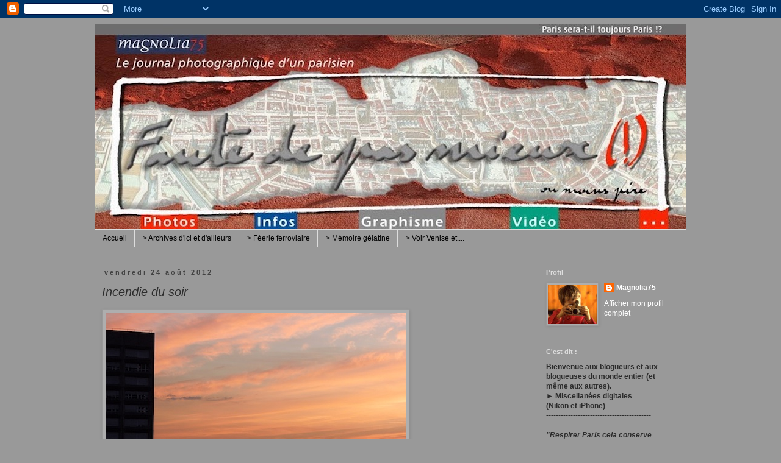

--- FILE ---
content_type: text/html; charset=UTF-8
request_url: https://www.fautedepasmieux.com/2012/08/incendie-du-soir.html
body_size: 32215
content:
<!DOCTYPE html>
<html class='v2' dir='ltr' xmlns='http://www.w3.org/1999/xhtml' xmlns:b='http://www.google.com/2005/gml/b' xmlns:data='http://www.google.com/2005/gml/data' xmlns:expr='http://www.google.com/2005/gml/expr'>
<head>
<link href='https://www.blogger.com/static/v1/widgets/335934321-css_bundle_v2.css' rel='stylesheet' type='text/css'/>
<meta content='width=1100' name='viewport'/>
<meta content='text/html; charset=UTF-8' http-equiv='Content-Type'/>
<meta content='blogger' name='generator'/>
<link href='https://www.fautedepasmieux.com/favicon.ico' rel='icon' type='image/x-icon'/>
<link href='https://www.fautedepasmieux.com/2012/08/incendie-du-soir.html' rel='canonical'/>
<link rel="alternate" type="application/atom+xml" title="Faute de pas mieux - Atom" href="https://www.fautedepasmieux.com/feeds/posts/default" />
<link rel="alternate" type="application/rss+xml" title="Faute de pas mieux - RSS" href="https://www.fautedepasmieux.com/feeds/posts/default?alt=rss" />
<link rel="service.post" type="application/atom+xml" title="Faute de pas mieux - Atom" href="https://www.blogger.com/feeds/3338807838426540137/posts/default" />

<link rel="alternate" type="application/atom+xml" title="Faute de pas mieux - Atom" href="https://www.fautedepasmieux.com/feeds/1323280368703951287/comments/default" />
<!--Can't find substitution for tag [blog.ieCssRetrofitLinks]-->
<link href='https://blogger.googleusercontent.com/img/b/R29vZ2xl/AVvXsEiA0FMsgm0rlmnUCCml0Ji1TKc3g8OHs0YF5vOViQxDXzDUmJdvW9J37rMly1C7-e8_LQDa_gULdF9gvr2oasmQBId5dhJwjWgJxDZHt9uNG9467mNPdmifxWA0ntNLbVYIcAkkXM2Xwlw/s1600/INCENDIESOIR.jpg' rel='image_src'/>
<meta content='https://www.fautedepasmieux.com/2012/08/incendie-du-soir.html' property='og:url'/>
<meta content='Incendie du soir' property='og:title'/>
<meta content='  ' property='og:description'/>
<meta content='https://blogger.googleusercontent.com/img/b/R29vZ2xl/AVvXsEiA0FMsgm0rlmnUCCml0Ji1TKc3g8OHs0YF5vOViQxDXzDUmJdvW9J37rMly1C7-e8_LQDa_gULdF9gvr2oasmQBId5dhJwjWgJxDZHt9uNG9467mNPdmifxWA0ntNLbVYIcAkkXM2Xwlw/w1200-h630-p-k-no-nu/INCENDIESOIR.jpg' property='og:image'/>
<title>Faute de pas mieux: Incendie du soir</title>
<style id='page-skin-1' type='text/css'><!--
/*
-----------------------------------------------
Blogger Template Style
Name:     Simple
Designer: Josh Peterson
URL:      www.noaesthetic.com
----------------------------------------------- */
/* Variable definitions
====================
<Variable name="keycolor" description="Main Color" type="color" default="#66bbdd"/>
<Group description="Page Text" selector="body">
<Variable name="body.font" description="Font" type="font"
default="normal normal 12px Arial, Tahoma, Helvetica, FreeSans, sans-serif"/>
<Variable name="body.text.color" description="Text Color" type="color" default="#222222"/>
</Group>
<Group description="Backgrounds" selector=".body-fauxcolumns-outer">
<Variable name="body.background.color" description="Outer Background" type="color" default="#007b57"/>
<Variable name="content.background.color" description="Main Background" type="color" default="#ffffff"/>
<Variable name="header.background.color" description="Header Background" type="color" default="transparent"/>
</Group>
<Group description="Links" selector=".main-outer">
<Variable name="link.color" description="Link Color" type="color" default="#2288bb"/>
<Variable name="link.visited.color" description="Visited Color" type="color" default="#888888"/>
<Variable name="link.hover.color" description="Hover Color" type="color" default="#33aaff"/>
</Group>
<Group description="Blog Title" selector=".header h1">
<Variable name="header.font" description="Font" type="font"
default="normal normal 60px Arial, Tahoma, Helvetica, FreeSans, sans-serif"/>
<Variable name="header.text.color" description="Title Color" type="color" default="#3399bb" />
</Group>
<Group description="Blog Description" selector=".header .description">
<Variable name="description.text.color" description="Description Color" type="color"
default="#777777" />
</Group>
<Group description="Tabs Text" selector=".tabs-inner .widget li a">
<Variable name="tabs.font" description="Font" type="font"
default="normal normal 14px Arial, Tahoma, Helvetica, FreeSans, sans-serif"/>
<Variable name="tabs.text.color" description="Text Color" type="color" default="#999999"/>
<Variable name="tabs.selected.text.color" description="Selected Color" type="color" default="#000000"/>
</Group>
<Group description="Tabs Background" selector=".tabs-outer .PageList">
<Variable name="tabs.background.color" description="Background Color" type="color" default="#f5f5f5"/>
<Variable name="tabs.selected.background.color" description="Selected Color" type="color" default="#eeeeee"/>
</Group>
<Group description="Post Title" selector="h3.post-title, .comments h4">
<Variable name="post.title.font" description="Font" type="font"
default="normal normal 22px Arial, Tahoma, Helvetica, FreeSans, sans-serif"/>
</Group>
<Group description="Date Header" selector=".date-header">
<Variable name="date.header.color" description="Text Color" type="color"
default="#2c2c2c"/>
<Variable name="date.header.background.color" description="Background Color" type="color"
default="transparent"/>
</Group>
<Group description="Post Footer" selector=".post-footer">
<Variable name="post.footer.text.color" description="Text Color" type="color" default="#666666"/>
<Variable name="post.footer.background.color" description="Background Color" type="color"
default="#f9f9f9"/>
<Variable name="post.footer.border.color" description="Shadow Color" type="color" default="#eeeeee"/>
</Group>
<Group description="Gadgets" selector="h2">
<Variable name="widget.title.font" description="Title Font" type="font"
default="normal bold 11px Arial, Tahoma, Helvetica, FreeSans, sans-serif"/>
<Variable name="widget.title.text.color" description="Title Color" type="color" default="#000000"/>
<Variable name="widget.alternate.text.color" description="Alternate Color" type="color" default="#999999"/>
</Group>
<Group description="Images" selector=".main-inner">
<Variable name="image.background.color" description="Background Color" type="color" default="#ffffff"/>
<Variable name="image.border.color" description="Border Color" type="color" default="#eeeeee"/>
<Variable name="image.text.color" description="Caption Text Color" type="color" default="#2c2c2c"/>
</Group>
<Group description="Accents" selector=".content-inner">
<Variable name="body.rule.color" description="Separator Line Color" type="color" default="#eeeeee"/>
<Variable name="tabs.border.color" description="Tabs Border Color" type="color" default="transparent"/>
</Group>
<Variable name="body.background" description="Body Background" type="background"
color="#999999" default="$(color) none repeat scroll top left"/>
<Variable name="body.background.override" description="Body Background Override" type="string" default=""/>
<Variable name="body.background.gradient.cap" description="Body Gradient Cap" type="url"
default="url(//www.blogblog.com/1kt/simple/gradients_light.png)"/>
<Variable name="body.background.gradient.tile" description="Body Gradient Tile" type="url"
default="url(//www.blogblog.com/1kt/simple/body_gradient_tile_light.png)"/>
<Variable name="content.background.color.selector" description="Content Background Color Selector" type="string" default=".content-inner"/>
<Variable name="content.padding" description="Content Padding" type="length" default="10px"/>
<Variable name="content.padding.horizontal" description="Content Horizontal Padding" type="length" default="10px"/>
<Variable name="content.shadow.spread" description="Content Shadow Spread" type="length" default="40px"/>
<Variable name="content.shadow.spread.webkit" description="Content Shadow Spread (WebKit)" type="length" default="5px"/>
<Variable name="content.shadow.spread.ie" description="Content Shadow Spread (IE)" type="length" default="10px"/>
<Variable name="main.border.width" description="Main Border Width" type="length" default="0"/>
<Variable name="header.background.gradient" description="Header Gradient" type="url" default="none"/>
<Variable name="header.shadow.offset.left" description="Header Shadow Offset Left" type="length" default="-1px"/>
<Variable name="header.shadow.offset.top" description="Header Shadow Offset Top" type="length" default="-1px"/>
<Variable name="header.shadow.spread" description="Header Shadow Spread" type="length" default="1px"/>
<Variable name="header.padding" description="Header Padding" type="length" default="30px"/>
<Variable name="header.border.size" description="Header Border Size" type="length" default="1px"/>
<Variable name="header.bottom.border.size" description="Header Bottom Border Size" type="length" default="1px"/>
<Variable name="header.border.horizontalsize" description="Header Horizontal Border Size" type="length" default="0"/>
<Variable name="description.text.size" description="Description Text Size" type="string" default="140%"/>
<Variable name="tabs.margin.top" description="Tabs Margin Top" type="length" default="0" />
<Variable name="tabs.margin.side" description="Tabs Side Margin" type="length" default="30px" />
<Variable name="tabs.background.gradient" description="Tabs Background Gradient" type="url"
default="url(//www.blogblog.com/1kt/simple/gradients_light.png)"/>
<Variable name="tabs.border.width" description="Tabs Border Width" type="length" default="1px"/>
<Variable name="tabs.bevel.border.width" description="Tabs Bevel Border Width" type="length" default="1px"/>
<Variable name="date.header.padding" description="Date Header Padding" type="string" default="inherit"/>
<Variable name="date.header.letterspacing" description="Date Header Letter Spacing" type="string" default="inherit"/>
<Variable name="date.header.margin" description="Date Header Margin" type="string" default="inherit"/>
<Variable name="post.margin.bottom" description="Post Bottom Margin" type="length" default="25px"/>
<Variable name="image.border.small.size" description="Image Border Small Size" type="length" default="2px"/>
<Variable name="image.border.large.size" description="Image Border Large Size" type="length" default="5px"/>
<Variable name="page.width.selector" description="Page Width Selector" type="string" default=".region-inner"/>
<Variable name="page.width" description="Page Width" type="string" default="auto"/>
<Variable name="main.section.margin" description="Main Section Margin" type="length" default="15px"/>
<Variable name="main.padding" description="Main Padding" type="length" default="15px"/>
<Variable name="main.padding.top" description="Main Padding Top" type="length" default="30px"/>
<Variable name="main.padding.bottom" description="Main Padding Bottom" type="length" default="30px"/>
<Variable name="paging.background"
color="#999999"
description="Background of blog paging area" type="background"
default="transparent none no-repeat scroll top center"/>
<Variable name="footer.bevel" description="Bevel border length of footer" type="length" default="0"/>
<Variable name="mobile.background.overlay" description="Mobile Background Overlay" type="string"
default="transparent none repeat scroll top left"/>
<Variable name="mobile.background.size" description="Mobile Background Size" type="string" default="auto"/>
<Variable name="mobile.button.color" description="Mobile Button Color" type="color" default="#ffffff" />
<Variable name="startSide" description="Side where text starts in blog language" type="automatic" default="left"/>
<Variable name="endSide" description="Side where text ends in blog language" type="automatic" default="right"/>
*/
/* Content
----------------------------------------------- */
body, .body-fauxcolumn-outer {
font: normal normal 12px 'Trebuchet MS', Trebuchet, Verdana, sans-serif;
color: #2c2c2c;
background: #999999 none repeat scroll top left;
padding: 0 0 0 0;
}
html body .region-inner {
min-width: 0;
max-width: 100%;
width: auto;
}
a:link {
text-decoration:none;
color: #ffffff;
}
a:visited {
text-decoration:none;
color: #ffff00;
}
a:hover {
text-decoration:underline;
color: #ffff00;
}
.body-fauxcolumn-outer .fauxcolumn-inner {
background: transparent none repeat scroll top left;
_background-image: none;
}
.body-fauxcolumn-outer .cap-top {
position: absolute;
z-index: 1;
height: 400px;
width: 100%;
background: #999999 none repeat scroll top left;
}
.body-fauxcolumn-outer .cap-top .cap-left {
width: 100%;
background: transparent none repeat-x scroll top left;
_background-image: none;
}
.content-outer {
-moz-box-shadow: 0 0 0 rgba(0, 0, 0, .15);
-webkit-box-shadow: 0 0 0 rgba(0, 0, 0, .15);
-goog-ms-box-shadow: 0 0 0 #333333;
box-shadow: 0 0 0 rgba(0, 0, 0, .15);
margin-bottom: 1px;
}
.content-inner {
padding: 10px 40px;
}
.content-inner {
background-color: #999999;
}
/* Header
----------------------------------------------- */
.header-outer {
background: transparent none repeat-x scroll 0 -400px;
_background-image: none;
}
.Header h1 {
font: normal normal 40px 'Trebuchet MS',Trebuchet,Verdana,sans-serif;
color: #000000;
text-shadow: 0 0 0 rgba(0, 0, 0, .2);
}
.Header h1 a {
color: #000000;
}
.Header .description {
font-size: 18px;
color: #000000;
}
.header-inner .Header .titlewrapper {
padding: 22px 0;
}
.header-inner .Header .descriptionwrapper {
padding: 0 0;
}
/* Tabs
----------------------------------------------- */
.tabs-inner .section:first-child {
border-top: 0 solid #dddddd;
}
.tabs-inner .section:first-child ul {
margin-top: -1px;
border-top: 1px solid #dddddd;
border-left: 1px solid #dddddd;
border-right: 1px solid #dddddd;
}
.tabs-inner .widget ul {
background: transparent none repeat-x scroll 0 -800px;
_background-image: none;
border-bottom: 1px solid #dddddd;
margin-top: 0;
margin-left: -30px;
margin-right: -30px;
}
.tabs-inner .widget li a {
display: inline-block;
padding: .6em 1em;
font: normal normal 12px 'Trebuchet MS', Trebuchet, Verdana, sans-serif;
color: #000000;
border-left: 1px solid #999999;
border-right: 1px solid #dddddd;
}
.tabs-inner .widget li:first-child a {
border-left: none;
}
.tabs-inner .widget li.selected a, .tabs-inner .widget li a:hover {
color: #000000;
background-color: #eeeeee;
text-decoration: none;
}
/* Columns
----------------------------------------------- */
.main-outer {
border-top: 0 solid transparent;
}
.fauxcolumn-left-outer .fauxcolumn-inner {
border-right: 1px solid transparent;
}
.fauxcolumn-right-outer .fauxcolumn-inner {
border-left: 1px solid transparent;
}
/* Headings
----------------------------------------------- */
h2 {
margin: 0 0 1em 0;
font: normal bold 11px 'Trebuchet MS',Trebuchet,Verdana,sans-serif;
color: #dddddd;
}
/* Widgets
----------------------------------------------- */
.widget .zippy {
color: #dddddd;
text-shadow: 2px 2px 1px rgba(0, 0, 0, .1);
}
.widget .popular-posts ul {
list-style: none;
}
/* Posts
----------------------------------------------- */
.date-header span {
background-color: #999999;
color: #424242;
padding: 0.4em;
letter-spacing: 3px;
margin: inherit;
}
.main-inner {
padding-top: 35px;
padding-bottom: 65px;
}
.main-inner .column-center-inner {
padding: 0 0;
}
.main-inner .column-center-inner .section {
margin: 0 1em;
}
.post {
margin: 0 0 45px 0;
}
h3.post-title, .comments h4 {
font: italic normal 20px 'Trebuchet MS',Trebuchet,Verdana,sans-serif;
margin: .75em 0 0;
}
.post-body {
font-size: 110%;
line-height: 1.4;
position: relative;
}
.post-body img, .post-body .tr-caption-container, .Profile img, .Image img,
.BlogList .item-thumbnail img {
padding: 2px;
background: #aeaeae;
border: 1px solid #999999;
-moz-box-shadow: 1px 1px 5px rgba(0, 0, 0, .1);
-webkit-box-shadow: 1px 1px 5px rgba(0, 0, 0, .1);
box-shadow: 1px 1px 5px rgba(0, 0, 0, .1);
}
.post-body img, .post-body .tr-caption-container {
padding: 5px;
}
.post-body .tr-caption-container {
color: #2c2c2c;
}
.post-body .tr-caption-container img {
padding: 0;
background: transparent;
border: none;
-moz-box-shadow: 0 0 0 rgba(0, 0, 0, .1);
-webkit-box-shadow: 0 0 0 rgba(0, 0, 0, .1);
box-shadow: 0 0 0 rgba(0, 0, 0, .1);
}
.post-header {
margin: 0 0 1.5em;
line-height: 1.6;
font-size: 90%;
}
.post-footer {
margin: 20px -2px 0;
padding: 5px 10px;
color: #ffffff;
background-color: #999999;
border-bottom: 1px solid #dddddd;
line-height: 1.6;
font-size: 90%;
}
#comments .comment-author {
padding-top: 1.5em;
border-top: 1px solid transparent;
background-position: 0 1.5em;
}
#comments .comment-author:first-child {
padding-top: 0;
border-top: none;
}
.avatar-image-container {
margin: .2em 0 0;
}
#comments .avatar-image-container img {
border: 1px solid #999999;
}
/* Comments
----------------------------------------------- */
.comments .comments-content .icon.blog-author {
background-repeat: no-repeat;
background-image: url([data-uri]);
}
.comments .comments-content .loadmore a {
border-top: 1px solid #dddddd;
border-bottom: 1px solid #dddddd;
}
.comments .comment-thread.inline-thread {
background-color: #999999;
}
.comments .continue {
border-top: 2px solid #dddddd;
}
/* Accents
---------------------------------------------- */
.section-columns td.columns-cell {
border-left: 1px solid transparent;
}
.blog-pager {
background: transparent url(//www.blogblog.com/1kt/simple/paging_dot.png) repeat-x scroll top center;
}
.blog-pager-older-link, .home-link,
.blog-pager-newer-link {
background-color: #999999;
padding: 5px;
}
.footer-outer {
border-top: 1px dashed #bbbbbb;
}
/* Mobile
----------------------------------------------- */
body.mobile  {
background-size: auto;
}
.mobile .body-fauxcolumn-outer {
background: transparent none repeat scroll top left;
}
.mobile .body-fauxcolumn-outer .cap-top {
background-size: 100% auto;
}
.mobile .content-outer {
-webkit-box-shadow: 0 0 3px rgba(0, 0, 0, .15);
box-shadow: 0 0 3px rgba(0, 0, 0, .15);
}
body.mobile .AdSense {
margin: 0 -0;
}
.mobile .tabs-inner .widget ul {
margin-left: 0;
margin-right: 0;
}
.mobile .post {
margin: 0;
}
.mobile .main-inner .column-center-inner .section {
margin: 0;
}
.mobile .date-header span {
padding: 0.1em 10px;
margin: 0 -10px;
}
.mobile h3.post-title {
margin: 0;
}
.mobile .blog-pager {
background: transparent none no-repeat scroll top center;
}
.mobile .footer-outer {
border-top: none;
}
.mobile .main-inner, .mobile .footer-inner {
background-color: #999999;
}
.mobile-index-contents {
color: #2c2c2c;
}
.mobile-link-button {
background-color: #ffffff;
}
.mobile-link-button a:link, .mobile-link-button a:visited {
color: #ffffff;
}
.mobile .tabs-inner .section:first-child {
border-top: none;
}
.mobile .tabs-inner .PageList .widget-content {
background-color: #eeeeee;
color: #000000;
border-top: 1px solid #dddddd;
border-bottom: 1px solid #dddddd;
}
.mobile .tabs-inner .PageList .widget-content .pagelist-arrow {
border-left: 1px solid #dddddd;
}

--></style>
<style id='template-skin-1' type='text/css'><!--
body {
min-width: 1050px;
}
.content-outer, .content-fauxcolumn-outer, .region-inner {
min-width: 1050px;
max-width: 1050px;
_width: 1050px;
}
.main-inner .columns {
padding-left: 0px;
padding-right: 260px;
}
.main-inner .fauxcolumn-center-outer {
left: 0px;
right: 260px;
/* IE6 does not respect left and right together */
_width: expression(this.parentNode.offsetWidth -
parseInt("0px") -
parseInt("260px") + 'px');
}
.main-inner .fauxcolumn-left-outer {
width: 0px;
}
.main-inner .fauxcolumn-right-outer {
width: 260px;
}
.main-inner .column-left-outer {
width: 0px;
right: 100%;
margin-left: -0px;
}
.main-inner .column-right-outer {
width: 260px;
margin-right: -260px;
}
#layout {
min-width: 0;
}
#layout .content-outer {
min-width: 0;
width: 800px;
}
#layout .region-inner {
min-width: 0;
width: auto;
}
body#layout div.add_widget {
padding: 8px;
}
body#layout div.add_widget a {
margin-left: 32px;
}
--></style>
<link href='https://www.blogger.com/dyn-css/authorization.css?targetBlogID=3338807838426540137&amp;zx=30e136d3-8ec1-4d48-8f0d-ad8205d65800' media='none' onload='if(media!=&#39;all&#39;)media=&#39;all&#39;' rel='stylesheet'/><noscript><link href='https://www.blogger.com/dyn-css/authorization.css?targetBlogID=3338807838426540137&amp;zx=30e136d3-8ec1-4d48-8f0d-ad8205d65800' rel='stylesheet'/></noscript>
<meta name='google-adsense-platform-account' content='ca-host-pub-1556223355139109'/>
<meta name='google-adsense-platform-domain' content='blogspot.com'/>

</head>
<body class='loading'>
<div id='fb-root'></div>
<script>(function(d, s, id) {
  var js, fjs = d.getElementsByTagName(s)[0];
  if (d.getElementById(id)) return;
  js = d.createElement(s); js.id = id;
  js.src = "//connect.facebook.net/fr_FR/sdk.js#xfbml=1amp;version=v2.5";
  fjs.parentNode.insertBefore(js, fjs);
}(document, 'script', 'facebook-jssdk'));</script>
<div class='navbar section' id='navbar' name='Navbar'><div class='widget Navbar' data-version='1' id='Navbar1'><script type="text/javascript">
    function setAttributeOnload(object, attribute, val) {
      if(window.addEventListener) {
        window.addEventListener('load',
          function(){ object[attribute] = val; }, false);
      } else {
        window.attachEvent('onload', function(){ object[attribute] = val; });
      }
    }
  </script>
<div id="navbar-iframe-container"></div>
<script type="text/javascript" src="https://apis.google.com/js/platform.js"></script>
<script type="text/javascript">
      gapi.load("gapi.iframes:gapi.iframes.style.bubble", function() {
        if (gapi.iframes && gapi.iframes.getContext) {
          gapi.iframes.getContext().openChild({
              url: 'https://www.blogger.com/navbar/3338807838426540137?po\x3d1323280368703951287\x26origin\x3dhttps://www.fautedepasmieux.com',
              where: document.getElementById("navbar-iframe-container"),
              id: "navbar-iframe"
          });
        }
      });
    </script><script type="text/javascript">
(function() {
var script = document.createElement('script');
script.type = 'text/javascript';
script.src = '//pagead2.googlesyndication.com/pagead/js/google_top_exp.js';
var head = document.getElementsByTagName('head')[0];
if (head) {
head.appendChild(script);
}})();
</script>
</div></div>
<div class='body-fauxcolumns'>
<div class='fauxcolumn-outer body-fauxcolumn-outer'>
<div class='cap-top'>
<div class='cap-left'></div>
<div class='cap-right'></div>
</div>
<div class='fauxborder-left'>
<div class='fauxborder-right'></div>
<div class='fauxcolumn-inner'>
</div>
</div>
<div class='cap-bottom'>
<div class='cap-left'></div>
<div class='cap-right'></div>
</div>
</div>
</div>
<div class='content'>
<div class='content-fauxcolumns'>
<div class='fauxcolumn-outer content-fauxcolumn-outer'>
<div class='cap-top'>
<div class='cap-left'></div>
<div class='cap-right'></div>
</div>
<div class='fauxborder-left'>
<div class='fauxborder-right'></div>
<div class='fauxcolumn-inner'>
</div>
</div>
<div class='cap-bottom'>
<div class='cap-left'></div>
<div class='cap-right'></div>
</div>
</div>
</div>
<div class='content-outer'>
<div class='content-cap-top cap-top'>
<div class='cap-left'></div>
<div class='cap-right'></div>
</div>
<div class='fauxborder-left content-fauxborder-left'>
<div class='fauxborder-right content-fauxborder-right'></div>
<div class='content-inner'>
<header>
<div class='header-outer'>
<div class='header-cap-top cap-top'>
<div class='cap-left'></div>
<div class='cap-right'></div>
</div>
<div class='fauxborder-left header-fauxborder-left'>
<div class='fauxborder-right header-fauxborder-right'></div>
<div class='region-inner header-inner'>
<div class='header section' id='header' name='En-tête'><div class='widget Header' data-version='1' id='Header1'>
<div id='header-inner'>
<a href='https://www.fautedepasmieux.com/' style='display: block'>
<img alt='Faute de pas mieux' height='337px; ' id='Header1_headerimg' src='https://blogger.googleusercontent.com/img/b/R29vZ2xl/AVvXsEg6ZSr7FKpkF5eFvSJoi1PNS08YZaW0pV5XUPXQzoWczI7xjofcuTZho6-T2gOwTCwBsrpnTH3QCDR_gjmq_d8xOFkVqV6Vw3vD9McKlSJugmi31ifldawE4VCpUKMlIz-wHk5ruLTJfU4/s980/FAUTEDEPASMIEUX-2.jpg' style='display: block' width='980px; '/>
</a>
</div>
</div></div>
</div>
</div>
<div class='header-cap-bottom cap-bottom'>
<div class='cap-left'></div>
<div class='cap-right'></div>
</div>
</div>
</header>
<div class='tabs-outer'>
<div class='tabs-cap-top cap-top'>
<div class='cap-left'></div>
<div class='cap-right'></div>
</div>
<div class='fauxborder-left tabs-fauxborder-left'>
<div class='fauxborder-right tabs-fauxborder-right'></div>
<div class='region-inner tabs-inner'>
<div class='tabs section' id='crosscol' name='Toutes les colonnes'><div class='widget PageList' data-version='1' id='PageList1'>
<h2>Les pages du blog</h2>
<div class='widget-content'>
<ul>
<li>
<a href='https://www.fautedepasmieux.com/'>Accueil</a>
</li>
<li>
<a href='https://www.fautedepasmieux.com/p/galeries.html'>> Archives d'ici et d'ailleurs</a>
</li>
<li>
<a href='https://www.fautedepasmieux.com/p/feerie-ferroviaire.html'>> Féerie ferroviaire</a>
</li>
<li>
<a href='https://www.fautedepasmieux.com/p/memoire-gelatine.html'>> Mémoire gélatine</a>
</li>
<li>
<a href='https://www.fautedepasmieux.com/p/voir-venise-et.html'>> Voir Venise et....</a>
</li>
</ul>
<div class='clear'></div>
</div>
</div></div>
<div class='tabs no-items section' id='crosscol-overflow' name='Cross-Column 2'></div>
</div>
</div>
<div class='tabs-cap-bottom cap-bottom'>
<div class='cap-left'></div>
<div class='cap-right'></div>
</div>
</div>
<div class='main-outer'>
<div class='main-cap-top cap-top'>
<div class='cap-left'></div>
<div class='cap-right'></div>
</div>
<div class='fauxborder-left main-fauxborder-left'>
<div class='fauxborder-right main-fauxborder-right'></div>
<div class='region-inner main-inner'>
<div class='columns fauxcolumns'>
<div class='fauxcolumn-outer fauxcolumn-center-outer'>
<div class='cap-top'>
<div class='cap-left'></div>
<div class='cap-right'></div>
</div>
<div class='fauxborder-left'>
<div class='fauxborder-right'></div>
<div class='fauxcolumn-inner'>
</div>
</div>
<div class='cap-bottom'>
<div class='cap-left'></div>
<div class='cap-right'></div>
</div>
</div>
<div class='fauxcolumn-outer fauxcolumn-left-outer'>
<div class='cap-top'>
<div class='cap-left'></div>
<div class='cap-right'></div>
</div>
<div class='fauxborder-left'>
<div class='fauxborder-right'></div>
<div class='fauxcolumn-inner'>
</div>
</div>
<div class='cap-bottom'>
<div class='cap-left'></div>
<div class='cap-right'></div>
</div>
</div>
<div class='fauxcolumn-outer fauxcolumn-right-outer'>
<div class='cap-top'>
<div class='cap-left'></div>
<div class='cap-right'></div>
</div>
<div class='fauxborder-left'>
<div class='fauxborder-right'></div>
<div class='fauxcolumn-inner'>
</div>
</div>
<div class='cap-bottom'>
<div class='cap-left'></div>
<div class='cap-right'></div>
</div>
</div>
<!-- corrects IE6 width calculation -->
<div class='columns-inner'>
<div class='column-center-outer'>
<div class='column-center-inner'>
<div class='main section' id='main' name='Principal'><div class='widget Blog' data-version='1' id='Blog1'>
<div class='blog-posts hfeed'>

          <div class="date-outer">
        
<h2 class='date-header'><span>vendredi 24 août 2012</span></h2>

          <div class="date-posts">
        
<div class='post-outer'>
<div class='post hentry uncustomized-post-template' itemprop='blogPost' itemscope='itemscope' itemtype='http://schema.org/BlogPosting'>
<meta content='https://blogger.googleusercontent.com/img/b/R29vZ2xl/AVvXsEiA0FMsgm0rlmnUCCml0Ji1TKc3g8OHs0YF5vOViQxDXzDUmJdvW9J37rMly1C7-e8_LQDa_gULdF9gvr2oasmQBId5dhJwjWgJxDZHt9uNG9467mNPdmifxWA0ntNLbVYIcAkkXM2Xwlw/s1600/INCENDIESOIR.jpg' itemprop='image_url'/>
<meta content='3338807838426540137' itemprop='blogId'/>
<meta content='1323280368703951287' itemprop='postId'/>
<a name='1323280368703951287'></a>
<h3 class='post-title entry-title' itemprop='name'>
Incendie du soir
</h3>
<div class='post-header'>
<div class='post-header-line-1'></div>
</div>
<div class='post-body entry-content' id='post-body-1323280368703951287' itemprop='description articleBody'>
<div class="separator" style="clear: both; text-align: center;">
<a href="https://blogger.googleusercontent.com/img/b/R29vZ2xl/AVvXsEiA0FMsgm0rlmnUCCml0Ji1TKc3g8OHs0YF5vOViQxDXzDUmJdvW9J37rMly1C7-e8_LQDa_gULdF9gvr2oasmQBId5dhJwjWgJxDZHt9uNG9467mNPdmifxWA0ntNLbVYIcAkkXM2Xwlw/s1600/INCENDIESOIR.jpg" imageanchor="1" style="clear: left; float: left; margin-bottom: 1em; margin-right: 1em;"><img border="0" src="https://blogger.googleusercontent.com/img/b/R29vZ2xl/AVvXsEiA0FMsgm0rlmnUCCml0Ji1TKc3g8OHs0YF5vOViQxDXzDUmJdvW9J37rMly1C7-e8_LQDa_gULdF9gvr2oasmQBId5dhJwjWgJxDZHt9uNG9467mNPdmifxWA0ntNLbVYIcAkkXM2Xwlw/s1600/INCENDIESOIR.jpg" /></a></div>
<br />
<div style='clear: both;'></div>
</div>
<div class='post-footer'>
<div class='post-footer-line post-footer-line-1'>
<span class='post-author vcard'>
Posted by
<span class='fn' itemprop='author' itemscope='itemscope' itemtype='http://schema.org/Person'>
<meta content='https://www.blogger.com/profile/03132388537293074404' itemprop='url'/>
<a class='g-profile' href='https://www.blogger.com/profile/03132388537293074404' rel='author' title='author profile'>
<span itemprop='name'>Magnolia75</span>
</a>
</span>
</span>
<span class='post-timestamp'>
at
<meta content='https://www.fautedepasmieux.com/2012/08/incendie-du-soir.html' itemprop='url'/>
<a class='timestamp-link' href='https://www.fautedepasmieux.com/2012/08/incendie-du-soir.html' rel='bookmark' title='permanent link'><abbr class='published' itemprop='datePublished' title='2012-08-24T15:09:00+02:00'>15:09</abbr></a>
</span>
<span class='post-comment-link'>
</span>
<span class='post-icons'>
</span>
<div class='post-share-buttons goog-inline-block'>
<a class='goog-inline-block share-button sb-email' href='https://www.blogger.com/share-post.g?blogID=3338807838426540137&postID=1323280368703951287&target=email' target='_blank' title='Envoyer par e-mail'><span class='share-button-link-text'>Envoyer par e-mail</span></a><a class='goog-inline-block share-button sb-blog' href='https://www.blogger.com/share-post.g?blogID=3338807838426540137&postID=1323280368703951287&target=blog' onclick='window.open(this.href, "_blank", "height=270,width=475"); return false;' target='_blank' title='BlogThis!'><span class='share-button-link-text'>BlogThis!</span></a><a class='goog-inline-block share-button sb-twitter' href='https://www.blogger.com/share-post.g?blogID=3338807838426540137&postID=1323280368703951287&target=twitter' target='_blank' title='Partager sur X'><span class='share-button-link-text'>Partager sur X</span></a><a class='goog-inline-block share-button sb-facebook' href='https://www.blogger.com/share-post.g?blogID=3338807838426540137&postID=1323280368703951287&target=facebook' onclick='window.open(this.href, "_blank", "height=430,width=640"); return false;' target='_blank' title='Partager sur Facebook'><span class='share-button-link-text'>Partager sur Facebook</span></a><a class='goog-inline-block share-button sb-pinterest' href='https://www.blogger.com/share-post.g?blogID=3338807838426540137&postID=1323280368703951287&target=pinterest' target='_blank' title='Partager sur Pinterest'><span class='share-button-link-text'>Partager sur Pinterest</span></a>
</div>
</div>
<div class='post-footer-line post-footer-line-2'>
<span class='post-labels'>
</span>
</div>
<div class='post-footer-line post-footer-line-3'>
<span class='post-location'>
</span>
</div>
</div>
</div>
<div class='comments' id='comments'>
<a name='comments'></a>
<h4>2&#160;commentaires:</h4>
<div class='comments-content'>
<script async='async' src='' type='text/javascript'></script>
<script type='text/javascript'>
    (function() {
      var items = null;
      var msgs = null;
      var config = {};

// <![CDATA[
      var cursor = null;
      if (items && items.length > 0) {
        cursor = parseInt(items[items.length - 1].timestamp) + 1;
      }

      var bodyFromEntry = function(entry) {
        var text = (entry &&
                    ((entry.content && entry.content.$t) ||
                     (entry.summary && entry.summary.$t))) ||
            '';
        if (entry && entry.gd$extendedProperty) {
          for (var k in entry.gd$extendedProperty) {
            if (entry.gd$extendedProperty[k].name == 'blogger.contentRemoved') {
              return '<span class="deleted-comment">' + text + '</span>';
            }
          }
        }
        return text;
      }

      var parse = function(data) {
        cursor = null;
        var comments = [];
        if (data && data.feed && data.feed.entry) {
          for (var i = 0, entry; entry = data.feed.entry[i]; i++) {
            var comment = {};
            // comment ID, parsed out of the original id format
            var id = /blog-(\d+).post-(\d+)/.exec(entry.id.$t);
            comment.id = id ? id[2] : null;
            comment.body = bodyFromEntry(entry);
            comment.timestamp = Date.parse(entry.published.$t) + '';
            if (entry.author && entry.author.constructor === Array) {
              var auth = entry.author[0];
              if (auth) {
                comment.author = {
                  name: (auth.name ? auth.name.$t : undefined),
                  profileUrl: (auth.uri ? auth.uri.$t : undefined),
                  avatarUrl: (auth.gd$image ? auth.gd$image.src : undefined)
                };
              }
            }
            if (entry.link) {
              if (entry.link[2]) {
                comment.link = comment.permalink = entry.link[2].href;
              }
              if (entry.link[3]) {
                var pid = /.*comments\/default\/(\d+)\?.*/.exec(entry.link[3].href);
                if (pid && pid[1]) {
                  comment.parentId = pid[1];
                }
              }
            }
            comment.deleteclass = 'item-control blog-admin';
            if (entry.gd$extendedProperty) {
              for (var k in entry.gd$extendedProperty) {
                if (entry.gd$extendedProperty[k].name == 'blogger.itemClass') {
                  comment.deleteclass += ' ' + entry.gd$extendedProperty[k].value;
                } else if (entry.gd$extendedProperty[k].name == 'blogger.displayTime') {
                  comment.displayTime = entry.gd$extendedProperty[k].value;
                }
              }
            }
            comments.push(comment);
          }
        }
        return comments;
      };

      var paginator = function(callback) {
        if (hasMore()) {
          var url = config.feed + '?alt=json&v=2&orderby=published&reverse=false&max-results=50';
          if (cursor) {
            url += '&published-min=' + new Date(cursor).toISOString();
          }
          window.bloggercomments = function(data) {
            var parsed = parse(data);
            cursor = parsed.length < 50 ? null
                : parseInt(parsed[parsed.length - 1].timestamp) + 1
            callback(parsed);
            window.bloggercomments = null;
          }
          url += '&callback=bloggercomments';
          var script = document.createElement('script');
          script.type = 'text/javascript';
          script.src = url;
          document.getElementsByTagName('head')[0].appendChild(script);
        }
      };
      var hasMore = function() {
        return !!cursor;
      };
      var getMeta = function(key, comment) {
        if ('iswriter' == key) {
          var matches = !!comment.author
              && comment.author.name == config.authorName
              && comment.author.profileUrl == config.authorUrl;
          return matches ? 'true' : '';
        } else if ('deletelink' == key) {
          return config.baseUri + '/comment/delete/'
               + config.blogId + '/' + comment.id;
        } else if ('deleteclass' == key) {
          return comment.deleteclass;
        }
        return '';
      };

      var replybox = null;
      var replyUrlParts = null;
      var replyParent = undefined;

      var onReply = function(commentId, domId) {
        if (replybox == null) {
          // lazily cache replybox, and adjust to suit this style:
          replybox = document.getElementById('comment-editor');
          if (replybox != null) {
            replybox.height = '250px';
            replybox.style.display = 'block';
            replyUrlParts = replybox.src.split('#');
          }
        }
        if (replybox && (commentId !== replyParent)) {
          replybox.src = '';
          document.getElementById(domId).insertBefore(replybox, null);
          replybox.src = replyUrlParts[0]
              + (commentId ? '&parentID=' + commentId : '')
              + '#' + replyUrlParts[1];
          replyParent = commentId;
        }
      };

      var hash = (window.location.hash || '#').substring(1);
      var startThread, targetComment;
      if (/^comment-form_/.test(hash)) {
        startThread = hash.substring('comment-form_'.length);
      } else if (/^c[0-9]+$/.test(hash)) {
        targetComment = hash.substring(1);
      }

      // Configure commenting API:
      var configJso = {
        'maxDepth': config.maxThreadDepth
      };
      var provider = {
        'id': config.postId,
        'data': items,
        'loadNext': paginator,
        'hasMore': hasMore,
        'getMeta': getMeta,
        'onReply': onReply,
        'rendered': true,
        'initComment': targetComment,
        'initReplyThread': startThread,
        'config': configJso,
        'messages': msgs
      };

      var render = function() {
        if (window.goog && window.goog.comments) {
          var holder = document.getElementById('comment-holder');
          window.goog.comments.render(holder, provider);
        }
      };

      // render now, or queue to render when library loads:
      if (window.goog && window.goog.comments) {
        render();
      } else {
        window.goog = window.goog || {};
        window.goog.comments = window.goog.comments || {};
        window.goog.comments.loadQueue = window.goog.comments.loadQueue || [];
        window.goog.comments.loadQueue.push(render);
      }
    })();
// ]]>
  </script>
<div id='comment-holder'>
<div class="comment-thread toplevel-thread"><ol id="top-ra"><li class="comment" id="c2010408847552324168"><div class="avatar-image-container"><img src="//resources.blogblog.com/img/blank.gif" alt=""/></div><div class="comment-block"><div class="comment-header"><cite class="user">Anonyme</cite><span class="icon user "></span><span class="datetime secondary-text"><a rel="nofollow" href="https://www.fautedepasmieux.com/2012/08/incendie-du-soir.html?showComment=1345821477291#c2010408847552324168">24 août 2012 à 17:17</a></span></div><p class="comment-content">C&#39;était hier soir ? - et je n&#39;ai rien vu -nous,  les Parisiens, ne savons <br>pas regarder les couchers de soleil -sauf les artistes ! Alors merci -<br>Au fait, la canicule est bien terminée !<br><br><br> N&#176;1</p><span class="comment-actions secondary-text"><a class="comment-reply" target="_self" data-comment-id="2010408847552324168">Répondre</a><span class="item-control blog-admin blog-admin pid-723921606"><a target="_self" href="https://www.blogger.com/comment/delete/3338807838426540137/2010408847552324168">Supprimer</a></span></span></div><div class="comment-replies"><div id="c2010408847552324168-rt" class="comment-thread inline-thread hidden"><span class="thread-toggle thread-expanded"><span class="thread-arrow"></span><span class="thread-count"><a target="_self">Réponses</a></span></span><ol id="c2010408847552324168-ra" class="thread-chrome thread-expanded"><div></div><div id="c2010408847552324168-continue" class="continue"><a class="comment-reply" target="_self" data-comment-id="2010408847552324168">Répondre</a></div></ol></div></div><div class="comment-replybox-single" id="c2010408847552324168-ce"></div></li><li class="comment" id="c1060122652642169319"><div class="avatar-image-container"><img src="//blogger.googleusercontent.com/img/b/R29vZ2xl/AVvXsEimFD_556gPIVB3YpmDS1zjKB_ecjj9xEoNWldJKPpavbO9gbXbr_1z73VfyK8w_0fr24rVcMm_GvQQPDTCOIdiK9X2CpPtwF5Fbqqq0z0aQ8Vj20wE1oX_OM2G6SBYVg/s45-c/portrait.jpg" alt=""/></div><div class="comment-block"><div class="comment-header"><cite class="user"><a href="https://www.blogger.com/profile/03132388537293074404" rel="nofollow">Magnolia75</a></cite><span class="icon user blog-author"></span><span class="datetime secondary-text"><a rel="nofollow" href="https://www.fautedepasmieux.com/2012/08/incendie-du-soir.html?showComment=1345971439526#c1060122652642169319">26 août 2012 à 10:57</a></span></div><p class="comment-content">Merci...<br>(En effet, le temps se gâte... enfin (!)).</p><span class="comment-actions secondary-text"><a class="comment-reply" target="_self" data-comment-id="1060122652642169319">Répondre</a><span class="item-control blog-admin blog-admin pid-729953972"><a target="_self" href="https://www.blogger.com/comment/delete/3338807838426540137/1060122652642169319">Supprimer</a></span></span></div><div class="comment-replies"><div id="c1060122652642169319-rt" class="comment-thread inline-thread hidden"><span class="thread-toggle thread-expanded"><span class="thread-arrow"></span><span class="thread-count"><a target="_self">Réponses</a></span></span><ol id="c1060122652642169319-ra" class="thread-chrome thread-expanded"><div></div><div id="c1060122652642169319-continue" class="continue"><a class="comment-reply" target="_self" data-comment-id="1060122652642169319">Répondre</a></div></ol></div></div><div class="comment-replybox-single" id="c1060122652642169319-ce"></div></li></ol><div id="top-continue" class="continue"><a class="comment-reply" target="_self">Ajouter un commentaire</a></div><div class="comment-replybox-thread" id="top-ce"></div><div class="loadmore hidden" data-post-id="1323280368703951287"><a target="_self">Charger la suite...</a></div></div>
</div>
</div>
<p class='comment-footer'>
<div class='comment-form'>
<a name='comment-form'></a>
<p>
</p>
<a href='https://www.blogger.com/comment/frame/3338807838426540137?po=1323280368703951287&hl=fr&saa=85391&origin=https://www.fautedepasmieux.com' id='comment-editor-src'></a>
<iframe allowtransparency='true' class='blogger-iframe-colorize blogger-comment-from-post' frameborder='0' height='410px' id='comment-editor' name='comment-editor' src='' width='100%'></iframe>
<script src='https://www.blogger.com/static/v1/jsbin/2830521187-comment_from_post_iframe.js' type='text/javascript'></script>
<script type='text/javascript'>
      BLOG_CMT_createIframe('https://www.blogger.com/rpc_relay.html');
    </script>
</div>
</p>
<div id='backlinks-container'>
<div id='Blog1_backlinks-container'>
</div>
</div>
</div>
</div>

        </div></div>
      
</div>
<div class='blog-pager' id='blog-pager'>
<span id='blog-pager-newer-link'>
<a class='blog-pager-newer-link' href='https://www.fautedepasmieux.com/2012/08/blog-post_24.html' id='Blog1_blog-pager-newer-link' title='Article plus récent'>Article plus récent</a>
</span>
<span id='blog-pager-older-link'>
<a class='blog-pager-older-link' href='https://www.fautedepasmieux.com/2012/08/canicule-du-soir.html' id='Blog1_blog-pager-older-link' title='Article plus ancien'>Article plus ancien</a>
</span>
<a class='home-link' href='https://www.fautedepasmieux.com/'>Accueil</a>
</div>
<div class='clear'></div>
<div class='post-feeds'>
<div class='feed-links'>
Inscription à :
<a class='feed-link' href='https://www.fautedepasmieux.com/feeds/1323280368703951287/comments/default' target='_blank' type='application/atom+xml'>Publier les commentaires (Atom)</a>
</div>
</div>
</div></div>
</div>
</div>
<div class='column-left-outer'>
<div class='column-left-inner'>
<aside>
</aside>
</div>
</div>
<div class='column-right-outer'>
<div class='column-right-inner'>
<aside>
<div class='sidebar section' id='sidebar-right-1'><div class='widget Profile' data-version='1' id='Profile1'>
<h2>Profil</h2>
<div class='widget-content'>
<a href='https://www.blogger.com/profile/03132388537293074404'><img alt='Ma photo' class='profile-img' height='65' src='//blogger.googleusercontent.com/img/b/R29vZ2xl/AVvXsEimFD_556gPIVB3YpmDS1zjKB_ecjj9xEoNWldJKPpavbO9gbXbr_1z73VfyK8w_0fr24rVcMm_GvQQPDTCOIdiK9X2CpPtwF5Fbqqq0z0aQ8Vj20wE1oX_OM2G6SBYVg/s220/portrait.jpg' width='80'/></a>
<dl class='profile-datablock'>
<dt class='profile-data'>
<a class='profile-name-link g-profile' href='https://www.blogger.com/profile/03132388537293074404' rel='author' style='background-image: url(//www.blogger.com/img/logo-16.png);'>
Magnolia75
</a>
</dt>
</dl>
<a class='profile-link' href='https://www.blogger.com/profile/03132388537293074404' rel='author'>Afficher mon profil complet</a>
<div class='clear'></div>
</div>
</div><div class='widget Text' data-version='1' id='Text1'>
<h2 class='title'>C'est dit :</h2>
<div class='widget-content'>
<b style="font-style: normal;">Bienvenue aux blogueurs et aux blogueuses du monde entier (et même aux autres). <br/>&#9658; Miscellanées digitales<br/> (Nikon et iPhone)<div style="font-style: normal; font-weight: normal;">-------------------------------------------</div><div style="font-style: normal; font-weight: normal;"><br /></div><div style="font-style: normal; font-weight: normal;"><i><b>"Respirer Paris cela conserve l'âme"</b></i>.</div><div style="font-style: normal; font-weight: normal;">(Victor Hugo)</div><div style="font-style: normal; font-weight: normal;"><br /></div><div style="font-weight: normal;"><i><span style="font-style: normal;">... peut-être, oui, mais dans quel état (!?)...</span><br /></i><span style="font-style: normal;font-size:100%;">-------------------------------------------</span></div><div style="font-style: normal; font-weight: normal;"><br /></div><div style="font-style: normal; font-weight: normal;">Pas un jour sans une image.<br /><span =""  style="font-size:100%;">-------------------------------------------</span></div><div style="font-style: normal; font-weight: normal;"><br /></div><div style="font-style: normal; font-weight: normal;">"Une fois que ma décision est prise, j'hésite longuement"</div><div style="font-style: normal; font-weight: normal;">(Jules Renard).<br /><span =""  style="font-size:100%;">-------------------------------------------</span></div><div style="font-style: normal; font-weight: normal;"><br /></div><div style="font-style: normal; font-weight: normal;">A quoi bon faire inlassablement toutes ces images (!?)...<br /><span =""  style="font-size:100%;">-------------------------------------------</span></div><div style="font-style: normal; font-weight: normal;"><br />"Que de choses il faut ignorer pour agir !"<br />(Paul Valéry).<br /><span =""  style="font-size:100%;">--------------------------------------------</span></div><div style="font-style: normal; font-weight: normal;"><br />&#8220;Si je bois, c'est pour rendre les autres intéressants.&#8221;<br />(W.C. Fields).<br /><span =""  style="font-size:100%;">--------------------------------------------</span></div><div style="font-style: normal; font-weight: normal;"><br /></div><div style="font-style: normal; font-weight: normal;">"Il n'est pas de problème dont une absence de solution ne finisse par venir à bout."<br />(Henri Queuille).</div><div style="font-style: normal; font-weight: normal;"><br /></div></b>
</div>
<div class='clear'></div>
</div><div class='widget BlogList' data-version='1' id='BlogList5'>
<h2 class='title'>Espace parallèle</h2>
<div class='widget-content'>
<div class='blog-list-container' id='BlogList5_container'>
<ul id='BlogList5_blogs'>
<li style='display: block;'>
<div class='blog-icon'>
<img data-lateloadsrc='https://lh3.googleusercontent.com/blogger_img_proxy/AEn0k_tUUYuHtoYPm-pDO83GgmiHOpeF51UX6vZ-wb_lqPL0dwuhSCBND3MFbAZjfYe6u8wmzdHr5DfBmV6p_LwR2g8d41SzRpvCL07mFAnYBBHk15WaErc=s16-w16-h16' height='16' width='16'/>
</div>
<div class='blog-content'>
<div class='blog-title'>
<a href='https://fautedepasmieux.wordpress.com' target='_blank'>
Faute de pas mieux #2</a>
</div>
<div class='item-content'>
<span class='item-title'>
<a href='https://fautedepasmieux.wordpress.com/2018/11/28/lumieres-pluvieuses/' target='_blank'>
Lumières pluvieuses
</a>
</span>

                      -
                    
<span class='item-snippet'>


[image: IMG_9762]
</span>
<div class='item-time'>
Il y a 7&#160;ans
</div>
</div>
</div>
<div style='clear: both;'></div>
</li>
</ul>
<div class='clear'></div>
</div>
</div>
</div><div class='widget BlogSearch' data-version='1' id='BlogSearch1'>
<h2 class='title'>Rechercher (dans ce blog)</h2>
<div class='widget-content'>
<div id='BlogSearch1_form'>
<form action='https://www.fautedepasmieux.com/search' class='gsc-search-box' target='_top'>
<table cellpadding='0' cellspacing='0' class='gsc-search-box'>
<tbody>
<tr>
<td class='gsc-input'>
<input autocomplete='off' class='gsc-input' name='q' size='10' title='search' type='text' value=''/>
</td>
<td class='gsc-search-button'>
<input class='gsc-search-button' title='search' type='submit' value='Rechercher'/>
</td>
</tr>
</tbody>
</table>
</form>
</div>
</div>
<div class='clear'></div>
</div><div class='widget HTML' data-version='1' id='HTML3'>
<h2 class='title'>Mes autres blogs</h2>
<div class='widget-content'>
<a href="http://semblant.canalblog.com/" target="_blank"><img border="0" style="margin: 0pt 10px 10px 0pt; float: left; cursor: pointer; width: 217px; height: 56px;" alt="" src="//photos1.blogger.com/blogger/6675/1614/320/semblantdr.jpg"></a>

<a href="http://nuitsdeparis.canalblog.com/" target="_blank"><img id="BLOGGER_PHOTO_ID_5040976707520762754" border="0" style="margin: 0pt 10px 10px 0pt; float: left; cursor: pointer; width: 217px; height: 56px;" alt="" src="https://blogger.googleusercontent.com/img/b/R29vZ2xl/AVvXsEicAIcq3ppk09fLUvxdKrVoB3_NGyG7FJFqhP9_sOvEI5YHhBPmhbIAj5z6QG9lIGPMJCDFp1qlTZw-ClZyuvB105wh5G8UEn0uBa6p0ON03AEgXTJCUWeiFclv43D9hiRMXPlBGnOS0aoU/s320/NDP.jpg" /></a>

<a href="http://parisintemperies.canalblog.com/" target="_blank" onblur="try {parent.deselectBloggerImageGracefully();} catch(e) {}"><img id="BLOGGER_PHOTO_ID_5275614810850559074" border="0" style="margin: 0pt 10px 10px 0pt; float: left; cursor: pointer; width: 217px; height: 56px;" alt="" src="https://blogger.googleusercontent.com/img/b/R29vZ2xl/AVvXsEj2KeKSdnP6RWvYco5uMMCIMTM3qKcM4GUMGhhSwsJSpqMWADuuDvQ9bU057pURlza-z_mhSairBC__1wZ7CEEqd5_aW9_lQ6I4ccZpLQRcHUZ2op1z3-kEjplx8Ew60vA2LTwTwE24FmM/s320/BANNIEREINTEMP.jpg" /></a>

<a href="http://www.magnolia75.tumblr.com/" target="_blank" onblur="try {parent.deselectBloggerImageGracefully();} catch(e) {}"><img id="BLOGGER_PHOTO_ID_5121083459420599410" border="0" style="margin: 0pt 10px 10px 0pt; float: left; cursor: pointer; width: 217px; height: 56px;" alt="" src="https://blogger.googleusercontent.com/img/b/R29vZ2xl/AVvXsEh0vQE2t-lYL4YPdpRLun1nkdkrJ5KlZJJtAQkHSh3TVjkcqICfTfxMJmML-AURlgO2w2ZVviO0afyQQOddTHAXqzJUlvu3OOqsI8gqlRUW6E7mgt1kgFxdc3Q2fwLyEy3RgAto1Jx2leo/s320/PASPHOTO.jpg" /></a>

<a onblur="try {parent.deselectBloggerImageGracefully();} catch(e) {}" href="http://bonweekendatous.canalblog.com/" target=_blank"><img style="float: left; margin: 0pt 10px 10px 0pt; cursor: pointer; width: 217px; height: 56px;" src="https://blogger.googleusercontent.com/img/b/R29vZ2xl/AVvXsEjY3HVVrnHvDuA70m3MsFYf7Dy_5bch_REmEiCqj3XyYfNKJZh6uiYpQiWB31YHhuym9ARw1SyovTWMGR-kmdGH_4pE9piCTx7K7h0lLf-ZZzt2yiTCtXp-iqPUfrLjBEGYfOMtjKp0Wp0/s400/BONWEEKEND.jpg" alt="" id="BLOGGER_PHOTO_ID_5475946518611597970" border="0" /></a>

<a href="http://magnolia75.aminus3.com/" target="_blank&quot;" onblur="try {parent.deselectBloggerImageGracefully();} catch(e) {}"><img id="BLOGGER_PHOTO_ID_5138210909180122546" border="0" style="margin: 0pt 10px 10px 0pt; float: left; cursor: pointer; width: 217px; height: 36px;" alt="" src="https://blogger.googleusercontent.com/img/b/R29vZ2xl/AVvXsEjM4kJSd2ptYkxjzHw_Q3uROKZeYKn3RLpeG_v4HVBaSIDoH8IP4C-iYfNvBwNPEFe848fGu1KB3q5GON54ifX5MjzZ7U6avqsf5CFPVS129rNfK2m8RiOk3sTBO9yGZU6IXVH5uziLzmsY/s320/ANIMUS.jpg" /></a>
</div>
<div class='clear'></div>
</div><div class='widget Image' data-version='1' id='Image9'>
<div class='widget-content'>
<img alt='' height='926' id='Image9_img' src='https://blogger.googleusercontent.com/img/b/R29vZ2xl/AVvXsEgTPT-XRLQpKC6jJgqWo509oYn-m14W4XoCoVZxBDflesJI6zCDXo3WqTvGN4UUHiNlkBnT8XgqciDOGTCKVUZ7K1ff6-YmAHT78lr_N1YNR7HjK0-eijgbirA0E1v5crvTmonqVBLyPHI/s1600/DECOSEINE.jpg' width='220'/>
<br/>
</div>
<div class='clear'></div>
</div><div class='widget FeaturedPost' data-version='1' id='FeaturedPost1'>
<h2 class='title'>Mise en avant (!)</h2>
<div class='post-summary'>
<h3><a href='https://www.fautedepasmieux.com/2016/03/rome-eternelle-2016.html'>Rome (éternelle (?)) 2016</a></h3>
<p>
</p>
<img class='image' src='https://blogger.googleusercontent.com/img/b/R29vZ2xl/AVvXsEh5hQ8Y-wBEI1AhIFTNhKovo411ldl7Zm_ZmheTnwhIwVn1S9Vj32GEqxnu8cvkm50XxvxmMgrAZTu2shqtk3_XEqdC_FV7ED4WeDehN0MsvwvXFf7cJAkiK_mRmUbzaT-_c0ZXFUqURwo/s1600/Capture+d%25E2%2580%2599e%25CC%2581cran+2016-03-13+a%25CC%2580+08.49.28.png'/>
</div>
<style type='text/css'>
    .image {
      width: 100%;
    }
  </style>
<div class='clear'></div>
</div>
<div class='widget Image' data-version='1' id='Image13'>
<h2>Incertains rivages</h2>
<div class='widget-content'>
<a href='http://www.incertainsrivages.com/'>
<img alt='Incertains rivages' height='147' id='Image13_img' src='https://blogger.googleusercontent.com/img/b/R29vZ2xl/AVvXsEgtauz515xkd7llq_agj9eK0j8d_9bDETatzvMGG7E73AnGefqLL9q0VjPwhWqUmDrudiEc4YDJC0W1W7X9sPD6mTq8hRjF7d4_lPfeO_rCGeQJxC1y-txexILyHZkGfom0E6bMTF9r0CY/s1600/0000000.JPG' width='252'/>
</a>
<br/>
<span class='caption'>Les images de Philippe Dubois</span>
</div>
<div class='clear'></div>
</div><div class='widget BlogList' data-version='1' id='BlogList2'>
<h2 class='title'>La blogosphère est formidable !</h2>
<div class='widget-content'>
<div class='blog-list-container' id='BlogList2_container'>
<ul id='BlogList2_blogs'>
<li style='display: block;'>
<div class='blog-icon'>
<img data-lateloadsrc='https://lh3.googleusercontent.com/blogger_img_proxy/AEn0k_voRkLnwpMuXuAFlBCcthNz9Gh8hZpmJaPVpONbKXcl9VG0x2uu7u-Ydl25KAErSPreST6VDDhpMvArIaj-VUAkiuQ9kA=s16-w16-h16' height='16' width='16'/>
</div>
<div class='blog-content'>
<div class='blog-title'>
<a href='https://lesmutins.org/' target='_blank'>
Les Mutins de Pangée</a>
</div>
<div class='item-content'>
<span class='item-title'>
<a href='https://www.lesmutins.org/au-cinema-l-etoile-a-st-medard' target='_blank'>
au Cinéma L'Étoile à St Médard
</a>
</span>

                      -
                    
<span class='item-snippet'>


&#8211; en présence de Frédérique Ballion, en partenariat avec ACPG
- Nouvelle-Aquitaine
</span>
<div class='item-time'>
Il y a 6&#160;heures
</div>
</div>
</div>
<div style='clear: both;'></div>
</li>
<li style='display: block;'>
<div class='blog-icon'>
<img data-lateloadsrc='https://lh3.googleusercontent.com/blogger_img_proxy/AEn0k_seTYU0C8co0CgCw48ld57OzSjW6RVBOWSdc0ZLvpmtPI_E2m5oTYAroIQywhxf1ZJQe2d94fHFuWRKLswkXjuOq3R4weejZAKeqQ=s16-w16-h16' height='16' width='16'/>
</div>
<div class='blog-content'>
<div class='blog-title'>
<a href='https://soisbelleetparle.fr' target='_blank'>
SOIS BELLE ET PARLE</a>
</div>
<div class='item-content'>
<span class='item-title'>
<a href='https://soisbelleetparle.fr/slow-tourisme-10-destinations-ou-voyager-lentement-en-2026/' target='_blank'>
Slow tourisme : 10 destinations où voyager lentement en 2026
</a>
</span>

                      -
                    
<span class='item-snippet'>
  Ces dernières années, on a beaucoup voyagé. Trop parfois. Des week-ends 
express, des itinéraires millimétrés, des valises jamais vraiment défaites, 
des p...
</span>
<div class='item-time'>
Il y a 1 semaine
</div>
</div>
</div>
<div style='clear: both;'></div>
</li>
<li style='display: block;'>
<div class='blog-icon'>
<img data-lateloadsrc='https://lh3.googleusercontent.com/blogger_img_proxy/AEn0k_tFaxz9N8XYbpzF45LLq3u84BgBMw_IZQtQxKKBhHl2ZIqIDdaRhodA1kEpZzC8mvNRUpnbsJf-Sanz7aERVDL9HXiPlUGxkzd2EiDu=s16-w16-h16' height='16' width='16'/>
</div>
<div class='blog-content'>
<div class='blog-title'>
<a href='https://dandylan.canalblog.com/' target='_blank'>
Canal Dandylan</a>
</div>
<div class='item-content'>
<span class='item-title'>
<a href='https://dandylan.canalblog.com/2025/12/devinette-ia-art.html' target='_blank'>
Devinette IA art
</a>
</span>

                      -
                    
<span class='item-snippet'>
Après avoir vu une vidéo YouTube très intéressante de Nath. Sakura sur le 
grand photographe David La Chapelle (qu'elle vénère ; moi pas trop), je me 
suis d...
</span>
<div class='item-time'>
Il y a 3&#160;semaines
</div>
</div>
</div>
<div style='clear: both;'></div>
</li>
<li style='display: block;'>
<div class='blog-icon'>
<img data-lateloadsrc='https://lh3.googleusercontent.com/blogger_img_proxy/AEn0k_vSP3jMX5_0gx3i9LrDz-k077vvLWJUkalyaACyJCpSW1X7rPkeRPBpeHGL1V36Hkyr6Gc1f2OtYK4pO00w50Lzm8RzcCJS=s16-w16-h16' height='16' width='16'/>
</div>
<div class='blog-content'>
<div class='blog-title'>
<a href='http://www.pariscool.com' target='_blank'>
ParisCool (photos de Paris)</a>
</div>
<div class='item-content'>
<span class='item-title'>
<a href='http://www.pariscool.com/2025_09_01_greuze-lenfance-en-lumiere-au-petit-palais-jusquau-25-janvier-2026/' target='_blank'>
&#171; Greuze, l&#8217;enfance en lumière &#187; au Petit Palais jusqu&#8217;au 25 janvier 2026
</a>
</span>

                      -
                    
<span class='item-snippet'>
</span>
<div class='item-time'>
Il y a 4&#160;mois
</div>
</div>
</div>
<div style='clear: both;'></div>
</li>
<li style='display: block;'>
<div class='blog-icon'>
<img data-lateloadsrc='https://lh3.googleusercontent.com/blogger_img_proxy/AEn0k_vA1PZtr8temB6A_5CLez6nEndYBBD5xYyIkCJ9I1cg5IJ9z7VS4glv-AdajDkhpgbz1JzZGhJx9eBywaK8Xqu3zM0kmVGgnMHtawhODA=s16-w16-h16' height='16' width='16'/>
</div>
<div class='blog-content'>
<div class='blog-title'>
<a href='http://sami-kilic.blogspot.com/' target='_blank'>
Sami KILIC DZASSOKHOV</a>
</div>
<div class='item-content'>
<span class='item-title'>
<a href='http://sami-kilic.blogspot.com/2024/12/6-chroniques-du-regne-de-recep-ier.html' target='_blank'>
(6) Chroniques du règne de Recep Ier. L'ombre de Dieu sur terre
</a>
</span>

                      -
                    
<span class='item-snippet'>


Tout venait donc à point à qui savait attendre. Sa Grandeur nationale, Son 
Éminence régionale, Sa majesté impériale Recep Ier avait donc eu raison. 
L'occ...
</span>
<div class='item-time'>
Il y a 1 an
</div>
</div>
</div>
<div style='clear: both;'></div>
</li>
<li style='display: none;'>
<div class='blog-icon'>
<img data-lateloadsrc='https://lh3.googleusercontent.com/blogger_img_proxy/AEn0k_s9SRAzADrxddfiqIPlRWBsN65DkV-2gdmo_-WaYmgV85Rn6Chq8QwAgwTjV5NKAEiCzke7PYOnYKO4wwNH27nJy6hr_O0m_YKHVw=s16-w16-h16' height='16' width='16'/>
</div>
<div class='blog-content'>
<div class='blog-title'>
<a href='http://parisperdu.blogg.org' target='_blank'>
parisperdu</a>
</div>
<div class='item-content'>
<span class='item-title'>
<a href='http://parisperdu.blogg.org/willy-ronis-et-une-jeune-admiratrice-2-2-a216465201' target='_blank'>
Willy Ronis et une jeune admiratrice (2/2)
</a>
</span>

                      -
                    
<span class='item-snippet'>
Willy Ronis à la médiathèque d'Argentan (2007)  &#169; Sylvie Châtelais 
              Fundamente Nuovo, Venise (1959) &#169;Willy Ronis   Cette photo a 
été captée pa...
</span>
<div class='item-time'>
Il y a 1 an
</div>
</div>
</div>
<div style='clear: both;'></div>
</li>
<li style='display: none;'>
<div class='blog-icon'>
<img data-lateloadsrc='https://lh3.googleusercontent.com/blogger_img_proxy/AEn0k_td4kXPt4hDb-qYQYCSsqy2Pl3tf3vLtuRVxb-bGhMIx0FzbhFGdUIQ04RW7NZYDO2aPgC_Lk2PUPyb0qwkz6dxmmciyHL2UGs1TsHZ=s16-w16-h16' height='16' width='16'/>
</div>
<div class='blog-content'>
<div class='blog-title'>
<a href='https://racines.canalblog.com/' target='_blank'>
Racines</a>
</div>
<div class='item-content'>
<span class='item-title'>
<a href='https://racines.canalblog.com/archives/2021/08/21/39103014.html' target='_blank'>
Chronique livre : Ultramarins
</a>
</span>

                      -
                    
<span class='item-snippet'>
de Mariette Navarro Lire sur le blog bien rangé &#171; Il y a les vivants 
occupés à construire et les morts calmes au creux des tombes. Et il y a les 
marins. &#187; ...
</span>
<div class='item-time'>
Il y a 4&#160;ans
</div>
</div>
</div>
<div style='clear: both;'></div>
</li>
<li style='display: none;'>
<div class='blog-icon'>
<img data-lateloadsrc='https://lh3.googleusercontent.com/blogger_img_proxy/AEn0k_szvkO5mkNUUBeOW6lWPmj69MZcpaujV6iwz-sUgTVwMAuzUIF6w3PNEM5uBu8dWX9dbh2KQERFFLzU2Hq5btEftz3LIxuhPcAIQj1X6aOOpw7uTKeppg=s16-w16-h16' height='16' width='16'/>
</div>
<div class='blog-content'>
<div class='blog-title'>
<a href='https://mescarnetsvenitiens.blogspot.com/' target='_blank'>
Mes Carnets Vénitiens</a>
</div>
<div class='item-content'>
<span class='item-title'>
<a href='https://mescarnetsvenitiens.blogspot.com/2020/02/venise-petit-atlas-hedoniste.html' target='_blank'>
Venise: petit atlas hédoniste
</a>
</span>

                      -
                    
<span class='item-snippet'>


Je l'attendais avec impatience! Il y a toujours un délai entre la parution 
en France et l'arrivée dans les librairies québécoises. Ce très beau livre 
a é...
</span>
<div class='item-time'>
Il y a 5&#160;ans
</div>
</div>
</div>
<div style='clear: both;'></div>
</li>
<li style='display: none;'>
<div class='blog-icon'>
<img data-lateloadsrc='https://lh3.googleusercontent.com/blogger_img_proxy/AEn0k_tQnYPI9D7n5UCnFYUqPiUYNdg8vaaYka2C2QyoCZz6UKrUvAqcCq7XThUpYbRH20zm8HPRrFPd6l4PdROsLHPMaK0K2lK9inhaWcXZy_N1lxsfgrk=s16-w16-h16' height='16' width='16'/>
</div>
<div class='blog-content'>
<div class='blog-title'>
<a href='http://le-bourdon-masque.blogspot.com/' target='_blank'>
le bourdon masqué</a>
</div>
<div class='item-content'>
<span class='item-title'>
<a href='http://le-bourdon-masque.blogspot.com/2019/12/aux-anges.html' target='_blank'>
aux anges.
</a>
</span>

                      -
                    
<span class='item-snippet'>
</span>
<div class='item-time'>
Il y a 6&#160;ans
</div>
</div>
</div>
<div style='clear: both;'></div>
</li>
<li style='display: none;'>
<div class='blog-icon'>
<img data-lateloadsrc='https://lh3.googleusercontent.com/blogger_img_proxy/AEn0k_sKCOTNGUUi0xnUGfaGyx2B6RgF1gYLAeFChgkHN7QHWSkDdWBhJtxjNhh7HDNOQ9phJDKLMguUWvPQP7hRZQpByXhX-nw3XYL9Pw=s16-w16-h16' height='16' width='16'/>
</div>
<div class='blog-content'>
<div class='blog-title'>
<a href='http://la-bise.blogspot.com/' target='_blank'>
La bise à Tonton</a>
</div>
<div class='item-content'>
<span class='item-title'>
<a href='http://la-bise.blogspot.com/2019/05/la-fleur-de-bitume-du-jour-peut-etre-un.html' target='_blank'>
Fleur de bitume du jour, avec la photobombeuse habituelle.
</a>
</span>

                      -
                    
<span class='item-snippet'>
 La fleur est peut-être un anacycle radié.




</span>
<div class='item-time'>
Il y a 6&#160;ans
</div>
</div>
</div>
<div style='clear: both;'></div>
</li>
<li style='display: none;'>
<div class='blog-icon'>
<img data-lateloadsrc='https://lh3.googleusercontent.com/blogger_img_proxy/AEn0k_ugapunX0cnBpJPHOXaqkC-HE6d4qcwyOpp7Zs9cuGkCMuh1AMvGsw1q9043Kw-8C1NeXZ9AWO9RtTcoyGY_BnwL8SBVto5M5oc2DwMbfM=s16-w16-h16' height='16' width='16'/>
</div>
<div class='blog-content'>
<div class='blog-title'>
<a href='http://ladamedenage.blogspot.com/' target='_blank'>
La Dame de Nage</a>
</div>
<div class='item-content'>
<span class='item-title'>
<a href='http://ladamedenage.blogspot.com/2018/06/etoiles-zanzibarites.html' target='_blank'>
Etoiles Zanzibarites
</a>
</span>

                      -
                    
<span class='item-snippet'>
 
Étoiles de mer photographiées à Zanzibar
6 mars 2018
</span>
<div class='item-time'>
Il y a 7&#160;ans
</div>
</div>
</div>
<div style='clear: both;'></div>
</li>
<li style='display: none;'>
<div class='blog-icon'>
<img data-lateloadsrc='https://lh3.googleusercontent.com/blogger_img_proxy/AEn0k_vveohfKUT-nM322W-uZyKjpKIZmPGW1wI8olQjHGMeACgYifyuZgyAFlhwaEkxMhJNqZwHrgX_c-1pI9rQ3hqqjtVwk6isCwV6yqEmEj91=s16-w16-h16' height='16' width='16'/>
</div>
<div class='blog-content'>
<div class='blog-title'>
<a href='http://www.etsionsepromenait.com/blog/' target='_blank'>
Et si on se promenait... à Paris</a>
</div>
<div class='item-content'>
<span class='item-title'>
<a href='http://www.etsionsepromenait.com/blog/2018/5/10/des-bureaux-de-reve' target='_blank'>
Des bureaux de rêve
</a>
</span>

                      -
                    
<span class='item-snippet'>
Rien ne va plus, cela fait bien trop longtemps que je n'ai pas posté ! Il 
est temps que je reprenne du service... Je voudrais partager avec vous les 
chouet...
</span>
<div class='item-time'>
Il y a 7&#160;ans
</div>
</div>
</div>
<div style='clear: both;'></div>
</li>
<li style='display: none;'>
<div class='blog-icon'>
<img data-lateloadsrc='https://lh3.googleusercontent.com/blogger_img_proxy/AEn0k_uBTlY1-Ci8RLln8m_SL4LTzcOWE7UHLq-RqAVRS46PGyYnOm7spDSkhNR-IFsyjD6SlK7ocXhECRZ9gyWdeogqfo_6_vVDZXMLkQvF45MX=s16-w16-h16' height='16' width='16'/>
</div>
<div class='blog-content'>
<div class='blog-title'>
<a href='http://revedevenise.blogspot.com/' target='_blank'>
Veneziamia</a>
</div>
<div class='item-content'>
<span class='item-title'>
<a href='http://revedevenise.blogspot.com/2017/12/fete-de-la-salute-21-novembre-2017.html' target='_blank'>
Fête de la Salute 21 novembre 2017
</a>
</span>

                      -
                    
<span class='item-snippet'>
</span>
<div class='item-time'>
Il y a 8&#160;ans
</div>
</div>
</div>
<div style='clear: both;'></div>
</li>
<li style='display: none;'>
<div class='blog-icon'>
<img data-lateloadsrc='https://lh3.googleusercontent.com/blogger_img_proxy/AEn0k_usZHkEVpaK6X2FCygBZn0xEAj0nuOsGgwRVQ8ia9p20Mun3FHA7gxMi2i9A4Hn0CoHu7wo_6_OmN2vDO3OEA8YTqPqOS_z-s_WmKFXPSoEfw=s16-w16-h16' height='16' width='16'/>
</div>
<div class='blog-content'>
<div class='blog-title'>
<a href='http://flanepourvous.blogspot.com/' target='_blank'>
Adelap</a>
</div>
<div class='item-content'>
<span class='item-title'>
<a href='http://flanepourvous.blogspot.com/2017/11/rencontrer-les-4-saisons.html' target='_blank'>
Rencontrer Les 4 Saisons
</a>
</span>

                      -
                    
<span class='item-snippet'>
 


Avec le collectif Les 4 Saisons dont je fais partie avec les 
très talentueuses photographes
 Lou Camino, Elodie Guignard et Sophie Triniac, 
nous invest...
</span>
<div class='item-time'>
Il y a 8&#160;ans
</div>
</div>
</div>
<div style='clear: both;'></div>
</li>
<li style='display: none;'>
<div class='blog-icon'>
<img data-lateloadsrc='https://lh3.googleusercontent.com/blogger_img_proxy/AEn0k_sImY2kbXxia9xBRCIE7b88e1n9zgH4HpAqJKbkcvSgX8LcpQNNLKr5pTy_-IzJ63HqMyPAx0A6NaD5rcdI4LYMQHu5DmSncRkvCtaTIuPY2zzYwA=s16-w16-h16' height='16' width='16'/>
</div>
<div class='blog-content'>
<div class='blog-title'>
<a href='http://photoblogjulie70.blogspot.com/' target='_blank'>
Traces</a>
</div>
<div class='item-content'>
<span class='item-title'>
<a href='http://photoblogjulie70.blogspot.com/2017/05/four-problems-to-solve.html' target='_blank'>
Four problems to solve
</a>
</span>

                      -
                    
<span class='item-snippet'>
</span>
<div class='item-time'>
Il y a 8&#160;ans
</div>
</div>
</div>
<div style='clear: both;'></div>
</li>
<li style='display: none;'>
<div class='blog-icon'>
<img data-lateloadsrc='https://lh3.googleusercontent.com/blogger_img_proxy/AEn0k_ub8j3muyYIXCHkmWcrNU6oe1GslC847Zb8FvgktO4r7CiEsnT_IoGJ1H4FUqyBbP_8bs_sgzLF9ctjw40HFcZ_8lzEIGIj-uAeeKxAu59SiKH9vWDWIQ=s16-w16-h16' height='16' width='16'/>
</div>
<div class='blog-content'>
<div class='blog-title'>
<a href='https://oliaklodvenitiens.wordpress.com' target='_blank'>
Olia i Klod</a>
</div>
<div class='item-content'>
<span class='item-title'>
<a href='https://oliaklodvenitiens.wordpress.com/2016/02/01/les-debuts-du-carnaval-de-venise-2016/' target='_blank'>
Les débuts du Carnaval de Venise 2016
</a>
</span>

                      -
                    
<span class='item-snippet'>
Le Carnaval de Venise 2016 a officiellement commencé, ce dimanche, avec le 
traditionnel Vol de l&#8217;Ange. Cette année, ce carnaval est caractérisé par 
plusieu...
</span>
<div class='item-time'>
Il y a 9&#160;ans
</div>
</div>
</div>
<div style='clear: both;'></div>
</li>
<li style='display: none;'>
<div class='blog-icon'>
<img data-lateloadsrc='https://lh3.googleusercontent.com/blogger_img_proxy/AEn0k_t_x7XD-7zk8M3UblWWxi9lQjgVZVET7JJ-tDFnxWwqgKW3hkrGXExQHPAt2guDw0IxHism3OsTBBGfCIIr_TGlAscHgCE=s16-w16-h16' height='16' width='16'/>
</div>
<div class='blog-content'>
<div class='blog-title'>
<a href='http://www.vinceneux.fr/Photoblog' target='_blank'>
Les Cadoles</a>
</div>
<div class='item-content'>
<span class='item-title'>
<a href='http://www.vinceneux.fr/Photoblog/2015/09/barques-a-minorque-es-canutels/minorque/' target='_blank'>
barques à Minorque (Es Canutels)
</a>
</span>

                      -
                    
<span class='item-snippet'>
[image: barques de pécheurs à Minorque]

barques de pécheurs à Minorque
</span>
<div class='item-time'>
Il y a 10&#160;ans
</div>
</div>
</div>
<div style='clear: both;'></div>
</li>
<li style='display: none;'>
<div class='blog-icon'>
<img data-lateloadsrc='https://lh3.googleusercontent.com/blogger_img_proxy/AEn0k_sUaEUYlCBB0K2NhyhIg6pxp-xPBV8-EbsstumZbyWAs4Say8Cn6ZCtxVKOXpAUFExWA9Ymm9JF2jMFtIZpYMwiMMHly_Ptlg=s16-w16-h16' height='16' width='16'/>
</div>
<div class='blog-content'>
<div class='blog-title'>
<a href='http://www.lalettrine.com/' target='_blank'>
La Lettrine</a>
</div>
<div class='item-content'>
<span class='item-title'>
<a href='http://www.lalettrine.com/article-la-route-qui-mene-a-la-ville-natalia-ginzburg-125150206.html' target='_blank'>
La route qui mène à la ville - Natalia Ginzburg
</a>
</span>

                      -
                    
<span class='item-snippet'>
Je dédie ce billet à mon ami Jean et à sa femme Claire Dans un village 
italien, dans les années 40, Delia s&#8217;ennuie. A 17 ans, elle rêve de trouver 
l&#8217;amour ...
</span>
<div class='item-time'>
Il y a 11&#160;ans
</div>
</div>
</div>
<div style='clear: both;'></div>
</li>
<li style='display: none;'>
<div class='blog-icon'>
<img data-lateloadsrc='https://lh3.googleusercontent.com/blogger_img_proxy/AEn0k_sICAw2fgvLA7nIf0lHWPsddJP5ib0ybaX8Y8wha8Iga0oDTwNUq3kwnf2rk8PG4xrtpfrbfXezHSguRgyL_Cec1-FIC1w3FpYxSQ=s16-w16-h16' height='16' width='16'/>
</div>
<div class='blog-content'>
<div class='blog-title'>
<a href='http://mavenise.blogspot.com/' target='_blank'>
MAVENISE</a>
</div>
<div class='item-content'>
<span class='item-title'>
<a href='http://mavenise.blogspot.com/2014/08/apres-huit-annees-et-3772-articles-je.html' target='_blank'>
Après huit années et 3772 articles, je poste là ma dernière photo et je me 
retire sur la pointe des pieds...Peut-être reviendrai-je un jour ? Qui sait 
!
</a>
</span>

                      -
                    
<span class='item-snippet'>
 *Un grand merci à tous les nombreux visiteurs du monde entier qui ont 
contribué à la pérennité de ce blog ! *



*Baci e ciao a tutti !*


</span>
<div class='item-time'>
Il y a 11&#160;ans
</div>
</div>
</div>
<div style='clear: both;'></div>
</li>
<li style='display: none;'>
<div class='blog-icon'>
<img data-lateloadsrc='https://lh3.googleusercontent.com/blogger_img_proxy/AEn0k_u224LRnQ18iVzuKROrczKSpggSPiSMAt7niPgV5JvgJ8-YhHDgkeKa3_4OsjM8c8ctC8eJRGFilRzJCuqaBjQsUPIA0sPtdFpIV1lQ1bVSCcOtPGo=s16-w16-h16' height='16' width='16'/>
</div>
<div class='blog-content'>
<div class='blog-title'>
<a href='http://laviedemarielouise.blogspot.com/' target='_blank'>
la vie de Marie-Louise</a>
</div>
<div class='item-content'>
<span class='item-title'>
<a href='http://laviedemarielouise.blogspot.com/2014/04/paques-chez-les-chtis.html' target='_blank'>
Pâques chez les Ch'tis
</a>
</span>

                      -
                    
<span class='item-snippet'>
                                                

Ho la la que le temps file !!!
Voici déjà plus d'un an que nous n'avons pas mis en ligne quelques photos 
d...
</span>
<div class='item-time'>
Il y a 11&#160;ans
</div>
</div>
</div>
<div style='clear: both;'></div>
</li>
<li style='display: none;'>
<div class='blog-icon'>
<img data-lateloadsrc='https://lh3.googleusercontent.com/blogger_img_proxy/AEn0k_sQjv5rYm-8CidqGdD7OlsMcTsi8yMdQOQ81zOhTayWCPOXf6RtLQogassksZBrTWSjqbVVdQOWHxAkZDpxf1Pmh5AT6xmdH2Xnide9AXavo66xMnXoZ0Ct781p4g=s16-w16-h16' height='16' width='16'/>
</div>
<div class='blog-content'>
<div class='blog-title'>
<a href='http://parissansquittermafenetre.blogspot.com/' target='_blank'>
Paris sans quitter ma fenêtre</a>
</div>
<div class='item-content'>
<span class='item-title'>
<a href='http://parissansquittermafenetre.blogspot.com/2013/02/lhiver-au-jardin.html' target='_blank'>
L'hiver au jardin
</a>
</span>

                      -
                    
<span class='item-snippet'>
 
Cruel manque de vitamines D.
</span>
<div class='item-time'>
Il y a 12&#160;ans
</div>
</div>
</div>
<div style='clear: both;'></div>
</li>
<li style='display: none;'>
<div class='blog-icon'>
<img data-lateloadsrc='https://lh3.googleusercontent.com/blogger_img_proxy/AEn0k_vhJRmqapNNk4G8ocd6M3g7RT0li6KLpPqwwVv-7gWXrzYSNs0N4LqucqrZ-Zz_ra4PkDmnXAxXEH1jVPviTCtKe0QAc7rhyRxMvUUp=s16-w16-h16' height='16' width='16'/>
</div>
<div class='blog-content'>
<div class='blog-title'>
<a href='https://mrvinvin.wordpress.com' target='_blank'>
Vinvin (la star des blogueurs)</a>
</div>
<div class='item-content'>
<span class='item-title'>
<a href='https://mrvinvin.wordpress.com/2012/11/28/jen-crois-pas-mes-yeux-saison-3-ma-serie-coup-de-coeur/' target='_blank'>
&#171; J&#8217;en crois pas mes yeux &#187; saison 3, ma série coup de coeur.
</a>
</span>

                      -
                    
<span class='item-snippet'>
L&#8217;aventure a commencé il y a deux ans. C&#8217;était &#171; J&#8217;en crois pas mes yeux &#187; 
saison 1, dans laquelle ce bon Aziz, très très aveugle, jouait mon comparse 
dans...
</span>
<div class='item-time'>
Il y a 13&#160;ans
</div>
</div>
</div>
<div style='clear: both;'></div>
</li>
<li style='display: none;'>
<div class='blog-icon'>
<img data-lateloadsrc='https://lh3.googleusercontent.com/blogger_img_proxy/AEn0k_tTEoCaeXDOwN6E3N3MPmvDWazkoH543GNgav2wGwzQ3t-CeG_zEWT10oRFO9l0KHPJkzto9ahPfzOabjLXEDcciQPrUafVAhBjKefYW_uVaco=s16-w16-h16' height='16' width='16'/>
</div>
<div class='blog-content'>
<div class='blog-title'>
<a href='http://lafemmeetlours.blogspot.com/' target='_blank'>
Des femmes et des ours</a>
</div>
<div class='item-content'>
<span class='item-title'>
<a href='http://lafemmeetlours.blogspot.com/2012/09/ennoia-ballade-caiman-soccupe-du-calcul.html' target='_blank'>
Ennoia Ballade Caïman s'occupe du calcul des ventes.
</a>
</span>

                      -
                    
<span class='item-snippet'>
</span>
<div class='item-time'>
Il y a 13&#160;ans
</div>
</div>
</div>
<div style='clear: both;'></div>
</li>
<li style='display: none;'>
<div class='blog-icon'>
<img data-lateloadsrc='https://lh3.googleusercontent.com/blogger_img_proxy/AEn0k_swOtdZtxEC2ByejFp9p5v2Qmx_luzeFDkfhuyCSKoLoJ0CKsqrYEc91mX3I447W3M3D0iFGs-H5hJUx2IECqC_l7ixiCZ_KHVhRGAly0w8EDCahXvmvA=s16-w16-h16' height='16' width='16'/>
</div>
<div class='blog-content'>
<div class='blog-title'>
<a href='http://letshavealookaround.blogspot.com/' target='_blank'>
Let's have a look around</a>
</div>
<div class='item-content'>
<span class='item-title'>
<a href='http://letshavealookaround.blogspot.com/2012/07/jc-sest-perdu.html' target='_blank'>
JC s'est perdu
</a>
</span>

                      -
                    
<span class='item-snippet'>
</span>
<div class='item-time'>
Il y a 13&#160;ans
</div>
</div>
</div>
<div style='clear: both;'></div>
</li>
<li style='display: none;'>
<div class='blog-icon'>
<img data-lateloadsrc='https://lh3.googleusercontent.com/blogger_img_proxy/AEn0k_utaPW_Q1WuJmIFe7Ht_glHWL3rWfG6GZaDo7987BC1ewtmGU3Y2240AyzvW-pKmCoW74TJoAUOoraT0MxmeyDI1vtspiszQgHq8NREgYQRpXHRWIU=s16-w16-h16' height='16' width='16'/>
</div>
<div class='blog-content'>
<div class='blog-title'>
<a href='https://linconnudumetro.wordpress.com' target='_blank'>
L'inconnu du métro</a>
</div>
<div class='item-content'>
<span class='item-title'>
<a href='https://linconnudumetro.wordpress.com/2011/10/28/vincent-2/' target='_blank'>
Vincent
</a>
</span>

                      -
                    
<span class='item-snippet'>
Comment revenir après des mois d&#8217;absence ? Je suis partie en Corse pleine 
d&#8217;idées et pleine d&#8217;envies et je suis revenue avec la même sensation que le 
jour ...
</span>
<div class='item-time'>
Il y a 14&#160;ans
</div>
</div>
</div>
<div style='clear: both;'></div>
</li>
<li style='display: none;'>
<div class='blog-icon'>
<img data-lateloadsrc='https://lh3.googleusercontent.com/blogger_img_proxy/AEn0k_sAJAI6Qsitwts3rVSFzBOOzb4qI90HrOGENHQ6VLw2B0mPqO_2qum9NH3ef_UkS3O0wo4CveQXcJBvX7lu-fwk7YqaONjzF57vRPyDc5bhPdw=s16-w16-h16' height='16' width='16'/>
</div>
<div class='blog-content'>
<div class='blog-title'>
<a href='http://voyagedalgieba.blogspot.com/' target='_blank'>
Le voyage d'ALGIEBA</a>
</div>
<div class='item-content'>
<span class='item-title'>
<a href='http://voyagedalgieba.blogspot.com/2011/10/de-retour-mytilene.html' target='_blank'>
De retour à Mytilène
</a>
</span>

                      -
                    
<span class='item-snippet'>
Bonjour à tous,
Nous voici de retour à Mytilène pour y préparer l'hivernage. La saison 
avance et le temps devient plus capricieux, nous avons eu de grosses ...
</span>
<div class='item-time'>
Il y a 14&#160;ans
</div>
</div>
</div>
<div style='clear: both;'></div>
</li>
<li style='display: none;'>
<div class='blog-icon'>
<img data-lateloadsrc='https://lh3.googleusercontent.com/blogger_img_proxy/AEn0k_sDmGsbo1tvApwrtKxp2u1p981-8uUN0M8rCtze-g1H4nDWjJO1cXDT6tTd3TogSNTMOF5gWrcaIv9wiTAgZva9zlJIQvcq-JlC6BN1eQ=s16-w16-h16' height='16' width='16'/>
</div>
<div class='blog-content'>
<div class='blog-title'>
<a href='https://inclassable.typepad.com/un_blog_par_jour/' target='_blank'>
Un blog par jour</a>
</div>
<div class='item-content'>
<span class='item-title'>
<a href='https://inclassable.typepad.com/un_blog_par_jour/2011/04/olavia-blog-nutrition-manger-mieux.html' target='_blank'>
Olavia - Blog nutrition - Manger mieux
</a>
</span>

                      -
                    
<span class='item-snippet'>
Un blog consacré à la nutrion et à la diététique. Olavia - Blog nutrition - 
Manger mieux.
</span>
<div class='item-time'>
Il y a 14&#160;ans
</div>
</div>
</div>
<div style='clear: both;'></div>
</li>
<li style='display: none;'>
<div class='blog-icon'>
<img data-lateloadsrc='https://lh3.googleusercontent.com/blogger_img_proxy/AEn0k_vrq8SF3_Wr1pmWHVIAL5TVtLkxbnO4IKUu1XPhTJF4m_tjoTrlloc0SyuQBU7ja7Gm1UBWQfSpU5jNCRbPURZczJlZZ5Ka14SwC4lvMBRaXRJB=s16-w16-h16' height='16' width='16'/>
</div>
<div class='blog-content'>
<div class='blog-title'>
<a href='http://couleursdutemps.blogspot.com/' target='_blank'>
Couleurs du temps</a>
</div>
<div class='item-content'>
<span class='item-title'>
<a href='http://couleursdutemps.blogspot.com/2011/01/la-ferme-de-viltain.html' target='_blank'>
La ferme de Viltain
</a>
</span>

                      -
                    
<span class='item-snippet'>
Sur le plateau de Saclay, entre le rond point dit "du Christ de Saclay" et 
Jouy-en-Josas se trouve la ferme de Viltain, un endroit que j'apprécie 
beaucoup....
</span>
<div class='item-time'>
Il y a 14&#160;ans
</div>
</div>
</div>
<div style='clear: both;'></div>
</li>
<li style='display: none;'>
<div class='blog-icon'>
<img data-lateloadsrc='https://lh3.googleusercontent.com/blogger_img_proxy/AEn0k_vcOOmrmgM8rfDBrDi7TG8pD6xCCq8zZjqbiVHj0M5Y-pb0rJFhhX5x93mexHYC8bWoUP71BKN86IYTUhxS67cjETW7uUgZQbpogNeveeM=s16-w16-h16' height='16' width='16'/>
</div>
<div class='blog-content'>
<div class='blog-title'>
<a href='https://ollienews.wordpress.com' target='_blank'>
Petites Chroniques de Fille à Filles</a>
</div>
<div class='item-content'>
<span class='item-title'>
<a href='https://ollienews.wordpress.com/2010/10/06/petit-coup-de-coeur-musical/' target='_blank'>
Petit coup de coeur musical&#8230;
</a>
</span>

                      -
                    
<span class='item-snippet'>
Elliot Smith&#8230; Pas besoin d&#8217;en dire plus. Angeles Say yes Between the bars
</span>
<div class='item-time'>
Il y a 15&#160;ans
</div>
</div>
</div>
<div style='clear: both;'></div>
</li>
<li style='display: none;'>
<div class='blog-icon'>
<img data-lateloadsrc='https://lh3.googleusercontent.com/blogger_img_proxy/AEn0k_vItQdzh5LEqVJyusyCGRjJyPFVPMHsP_HLMJHlW-XgmKSCJm2ZoDTGALq36zNKfiU00-plstDeSlbxBBwC0p6FojGERaj9l1DBsH38IA=s16-w16-h16' height='16' width='16'/>
</div>
<div class='blog-content'>
<div class='blog-title'>
<a href='http://fouadbahri.blogspot.com/feeds/posts/default' target='_blank'>
La colline</a>
</div>
<div class='item-content'>
<span class='item-title'>
<!--Can't find substitution for tag [item.itemTitle]-->
</span>

                      -
                    
<span class='item-snippet'>
<!--Can't find substitution for tag [item.itemSnippet]-->
</span>
<div class='item-time'>
<!--Can't find substitution for tag [item.timePeriodSinceLastUpdate]-->
</div>
</div>
</div>
<div style='clear: both;'></div>
</li>
<li style='display: none;'>
<div class='blog-icon'>
<img data-lateloadsrc='https://lh3.googleusercontent.com/blogger_img_proxy/AEn0k_uk4XpjFHAlLiXR5ESwLMv4BDjkrrcoyebaxAbSjwNpK88NyUybtNZ05M5daAC5-yYkFHoFAPbRE9OKwavOiAImvys9fhRASmo5HymAhB9-Ew=s16-w16-h16' height='16' width='16'/>
</div>
<div class='blog-content'>
<div class='blog-title'>
<a href='http://wictoriane-blog.tumblr.com/rss' target='_blank'>
Chronique des Temps Perdus</a>
</div>
<div class='item-content'>
<span class='item-title'>
<!--Can't find substitution for tag [item.itemTitle]-->
</span>

                      -
                    
<span class='item-snippet'>
<!--Can't find substitution for tag [item.itemSnippet]-->
</span>
<div class='item-time'>
<!--Can't find substitution for tag [item.timePeriodSinceLastUpdate]-->
</div>
</div>
</div>
<div style='clear: both;'></div>
</li>
</ul>
<div class='show-option'>
<span id='BlogList2_show-n' style='display: none;'>
<a href='javascript:void(0)' onclick='return false;'>
Afficher 5
</a>
</span>
<span id='BlogList2_show-all' style='margin-left: 5px;'>
<a href='javascript:void(0)' onclick='return false;'>
Tout afficher
</a>
</span>
</div>
<div class='clear'></div>
</div>
</div>
</div><div class='widget PopularPosts' data-version='1' id='PopularPosts1'>
<h2>Messages les plus consultés</h2>
<div class='widget-content popular-posts'>
<ul>
<li>
<div class='item-content'>
<div class='item-thumbnail'>
<a href='https://www.fautedepasmieux.com/2010/11/samedi-soir.html' target='_blank'>
<img alt='' border='0' src='https://blogger.googleusercontent.com/img/b/R29vZ2xl/AVvXsEiFKn3fEafc1DpTGpfJRRWM-uQaD8InRHSE8gxCHhZBbEdEqsUEJfIdKXtj8bueaAUOuc4J-gXvJLcGR1DeRyYQ4PaRX3z84Z88HMa4j1eM1PWBopcRtLS7D238a_mhJ3LgDSoiOJe_Oe8/w72-h72-p-k-no-nu/SAMEDISOIR.jpg'/>
</a>
</div>
<div class='item-title'><a href='https://www.fautedepasmieux.com/2010/11/samedi-soir.html'>Samedi soir</a></div>
<div class='item-snippet'>
</div>
</div>
<div style='clear: both;'></div>
</li>
<li>
<div class='item-content'>
<div class='item-thumbnail'>
<a href='https://www.fautedepasmieux.com/2011/11/modelisation-du-lundi-soir.html' target='_blank'>
<img alt='' border='0' src='https://blogger.googleusercontent.com/img/b/R29vZ2xl/AVvXsEh4kuywXKCsT2NKjs9RKrmz1i3eVcAclMiDl3vZhGQHS-ABy17dEqVWIqlAVMOQnKwe8DqQJwAO1Egw0PuAsllsxpfXU1pSx5nmvEvjRGkHDQYaRtwsfY5XQKHzUNvdv-v12kL0ElwfgcE/w72-h72-p-k-no-nu/MODELISATION1.jpg'/>
</a>
</div>
<div class='item-title'><a href='https://www.fautedepasmieux.com/2011/11/modelisation-du-lundi-soir.html'>Modélisation (du lundi soir)</a></div>
<div class='item-snippet'>
</div>
</div>
<div style='clear: both;'></div>
</li>
<li>
<div class='item-content'>
<div class='item-thumbnail'>
<a href='https://www.fautedepasmieux.com/2011/02/felze.html' target='_blank'>
<img alt='' border='0' src='https://blogger.googleusercontent.com/img/b/R29vZ2xl/AVvXsEhtNZIU0hkZFapcUA6wSI0AKJdirXgJHl9gNe4dIbUwU606fhgHmzsqP2BFyKhZ16DxZhA8fs2E8-KwoxwNq8VE0VHmyFnosWHeRn3UqGzBK0niKPsFTp9THJK21NocG0A7_sn9VQsbNcg/w72-h72-p-k-no-nu/FELZE.jpg'/>
</a>
</div>
<div class='item-title'><a href='https://www.fautedepasmieux.com/2011/02/felze.html'>Felze...</a></div>
<div class='item-snippet'>
</div>
</div>
<div style='clear: both;'></div>
</li>
</ul>
<div class='clear'></div>
</div>
</div><div class='widget Image' data-version='1' id='Image17'>
<div class='widget-content'>
<a href='https://www.fautedepasmieux.com/p/voir-venise-et.html'>
<img alt='' height='59' id='Image17_img' src='https://blogger.googleusercontent.com/img/b/R29vZ2xl/AVvXsEiKml3X-dP1bo9rq3D1aqzsREVzGnQKwNX6Bszler8pbw_sTTqhGswR-jaL8c76tMiZPa2uuqLqtrhW-L0BK28vQ-wvcNJZZ5cXC-1qfDIwgfe0A_8fPxraky9mg64o6JY869l86XBe0QE/s217/PERSMARCO.jpg' width='217'/>
</a>
<br/>
</div>
<div class='clear'></div>
</div><div class='widget Image' data-version='1' id='Image7'>
<div class='widget-content'>
<a href='https://www.fautedepasmieux.com/p/voir-venise-et.html'>
<img alt='' height='612' id='Image7_img' src='https://blogger.googleusercontent.com/img/b/R29vZ2xl/AVvXsEixCWcd4f9QobGSZ0BfxUoKtY5Df8BLi2lKJoXDlp3uC80g8k6XzAwl7fGX-ZGKVaZFkcFCvOaZu42JQXdc58k5Hc8DkFemoXLbSW80aO0bZx5BmVFVzOmIr1kRcEjOzALRHg_5yrJ44Ls/s612/GONDOLEDECO.jpg' width='220'/>
</a>
<br/>
</div>
<div class='clear'></div>
</div><div class='widget LinkList' data-version='1' id='LinkList1'>
<h2>Web et littérature</h2>
<div class='widget-content'>
<ul>
<li><a href='http://flaubert.univ-rouen.fr/'>Gustave Flaubert - Université de Rouen</a></li>
<li><a href='http://www.blogg.org/blog-50350.html'>Le blog d'Alain Bagnoud</a></li>
<li><a href='http://www.amis-flaubert-maupassant.fr/'>Les Amis de Flaubert et Maupassant</a></li>
<li><a href='http://www.cahiers-naturalistes.com/'>Les Cahiers Naturalistes (Zola)</a></li>
<li><a href='http://www.maupassantiana.fr/'>Maupassantiana (Guy de maupassant)</a></li>
<li><a href='http://www.goncourt.org/index.html'>Société des Amis des Frêres Goncourt</a></li>
</ul>
<div class='clear'></div>
</div>
</div><div class='widget Followers' data-version='1' id='Followers1'>
<h2 class='title'>Membres</h2>
<div class='widget-content'>
<div id='Followers1-wrapper'>
<div style='margin-right:2px;'>
<div><script type="text/javascript" src="https://apis.google.com/js/platform.js"></script>
<div id="followers-iframe-container"></div>
<script type="text/javascript">
    window.followersIframe = null;
    function followersIframeOpen(url) {
      gapi.load("gapi.iframes", function() {
        if (gapi.iframes && gapi.iframes.getContext) {
          window.followersIframe = gapi.iframes.getContext().openChild({
            url: url,
            where: document.getElementById("followers-iframe-container"),
            messageHandlersFilter: gapi.iframes.CROSS_ORIGIN_IFRAMES_FILTER,
            messageHandlers: {
              '_ready': function(obj) {
                window.followersIframe.getIframeEl().height = obj.height;
              },
              'reset': function() {
                window.followersIframe.close();
                followersIframeOpen("https://www.blogger.com/followers/frame/3338807838426540137?colors\x3dCgt0cmFuc3BhcmVudBILdHJhbnNwYXJlbnQaByMyYzJjMmMiByNmZmZmZmYqByM5OTk5OTkyByNkZGRkZGQ6ByMyYzJjMmNCByNmZmZmZmZKByNkZGRkZGRSByNmZmZmZmZaC3RyYW5zcGFyZW50\x26pageSize\x3d21\x26hl\x3dfr\x26origin\x3dhttps://www.fautedepasmieux.com");
              },
              'open': function(url) {
                window.followersIframe.close();
                followersIframeOpen(url);
              }
            }
          });
        }
      });
    }
    followersIframeOpen("https://www.blogger.com/followers/frame/3338807838426540137?colors\x3dCgt0cmFuc3BhcmVudBILdHJhbnNwYXJlbnQaByMyYzJjMmMiByNmZmZmZmYqByM5OTk5OTkyByNkZGRkZGQ6ByMyYzJjMmNCByNmZmZmZmZKByNkZGRkZGRSByNmZmZmZmZaC3RyYW5zcGFyZW50\x26pageSize\x3d21\x26hl\x3dfr\x26origin\x3dhttps://www.fautedepasmieux.com");
  </script></div>
</div>
</div>
<div class='clear'></div>
</div>
</div><div class='widget BlogArchive' data-version='1' id='BlogArchive1'>
<h2>Archives du blog</h2>
<div class='widget-content'>
<div id='ArchiveList'>
<div id='BlogArchive1_ArchiveList'>
<ul class='hierarchy'>
<li class='archivedate collapsed'>
<a class='toggle' href='javascript:void(0)'>
<span class='zippy'>

        &#9658;&#160;
      
</span>
</a>
<a class='post-count-link' href='https://www.fautedepasmieux.com/2025/'>
2025
</a>
<span class='post-count' dir='ltr'>(29)</span>
<ul class='hierarchy'>
<li class='archivedate collapsed'>
<a class='toggle' href='javascript:void(0)'>
<span class='zippy'>

        &#9658;&#160;
      
</span>
</a>
<a class='post-count-link' href='https://www.fautedepasmieux.com/2025/12/'>
décembre
</a>
<span class='post-count' dir='ltr'>(5)</span>
</li>
</ul>
<ul class='hierarchy'>
<li class='archivedate collapsed'>
<a class='toggle' href='javascript:void(0)'>
<span class='zippy'>

        &#9658;&#160;
      
</span>
</a>
<a class='post-count-link' href='https://www.fautedepasmieux.com/2025/11/'>
novembre
</a>
<span class='post-count' dir='ltr'>(2)</span>
</li>
</ul>
<ul class='hierarchy'>
<li class='archivedate collapsed'>
<a class='toggle' href='javascript:void(0)'>
<span class='zippy'>

        &#9658;&#160;
      
</span>
</a>
<a class='post-count-link' href='https://www.fautedepasmieux.com/2025/09/'>
septembre
</a>
<span class='post-count' dir='ltr'>(3)</span>
</li>
</ul>
<ul class='hierarchy'>
<li class='archivedate collapsed'>
<a class='toggle' href='javascript:void(0)'>
<span class='zippy'>

        &#9658;&#160;
      
</span>
</a>
<a class='post-count-link' href='https://www.fautedepasmieux.com/2025/08/'>
août
</a>
<span class='post-count' dir='ltr'>(4)</span>
</li>
</ul>
<ul class='hierarchy'>
<li class='archivedate collapsed'>
<a class='toggle' href='javascript:void(0)'>
<span class='zippy'>

        &#9658;&#160;
      
</span>
</a>
<a class='post-count-link' href='https://www.fautedepasmieux.com/2025/07/'>
juillet
</a>
<span class='post-count' dir='ltr'>(2)</span>
</li>
</ul>
<ul class='hierarchy'>
<li class='archivedate collapsed'>
<a class='toggle' href='javascript:void(0)'>
<span class='zippy'>

        &#9658;&#160;
      
</span>
</a>
<a class='post-count-link' href='https://www.fautedepasmieux.com/2025/06/'>
juin
</a>
<span class='post-count' dir='ltr'>(2)</span>
</li>
</ul>
<ul class='hierarchy'>
<li class='archivedate collapsed'>
<a class='toggle' href='javascript:void(0)'>
<span class='zippy'>

        &#9658;&#160;
      
</span>
</a>
<a class='post-count-link' href='https://www.fautedepasmieux.com/2025/05/'>
mai
</a>
<span class='post-count' dir='ltr'>(1)</span>
</li>
</ul>
<ul class='hierarchy'>
<li class='archivedate collapsed'>
<a class='toggle' href='javascript:void(0)'>
<span class='zippy'>

        &#9658;&#160;
      
</span>
</a>
<a class='post-count-link' href='https://www.fautedepasmieux.com/2025/04/'>
avril
</a>
<span class='post-count' dir='ltr'>(1)</span>
</li>
</ul>
<ul class='hierarchy'>
<li class='archivedate collapsed'>
<a class='toggle' href='javascript:void(0)'>
<span class='zippy'>

        &#9658;&#160;
      
</span>
</a>
<a class='post-count-link' href='https://www.fautedepasmieux.com/2025/03/'>
mars
</a>
<span class='post-count' dir='ltr'>(2)</span>
</li>
</ul>
<ul class='hierarchy'>
<li class='archivedate collapsed'>
<a class='toggle' href='javascript:void(0)'>
<span class='zippy'>

        &#9658;&#160;
      
</span>
</a>
<a class='post-count-link' href='https://www.fautedepasmieux.com/2025/02/'>
février
</a>
<span class='post-count' dir='ltr'>(2)</span>
</li>
</ul>
<ul class='hierarchy'>
<li class='archivedate collapsed'>
<a class='toggle' href='javascript:void(0)'>
<span class='zippy'>

        &#9658;&#160;
      
</span>
</a>
<a class='post-count-link' href='https://www.fautedepasmieux.com/2025/01/'>
janvier
</a>
<span class='post-count' dir='ltr'>(5)</span>
</li>
</ul>
</li>
</ul>
<ul class='hierarchy'>
<li class='archivedate collapsed'>
<a class='toggle' href='javascript:void(0)'>
<span class='zippy'>

        &#9658;&#160;
      
</span>
</a>
<a class='post-count-link' href='https://www.fautedepasmieux.com/2024/'>
2024
</a>
<span class='post-count' dir='ltr'>(45)</span>
<ul class='hierarchy'>
<li class='archivedate collapsed'>
<a class='toggle' href='javascript:void(0)'>
<span class='zippy'>

        &#9658;&#160;
      
</span>
</a>
<a class='post-count-link' href='https://www.fautedepasmieux.com/2024/12/'>
décembre
</a>
<span class='post-count' dir='ltr'>(9)</span>
</li>
</ul>
<ul class='hierarchy'>
<li class='archivedate collapsed'>
<a class='toggle' href='javascript:void(0)'>
<span class='zippy'>

        &#9658;&#160;
      
</span>
</a>
<a class='post-count-link' href='https://www.fautedepasmieux.com/2024/11/'>
novembre
</a>
<span class='post-count' dir='ltr'>(2)</span>
</li>
</ul>
<ul class='hierarchy'>
<li class='archivedate collapsed'>
<a class='toggle' href='javascript:void(0)'>
<span class='zippy'>

        &#9658;&#160;
      
</span>
</a>
<a class='post-count-link' href='https://www.fautedepasmieux.com/2024/10/'>
octobre
</a>
<span class='post-count' dir='ltr'>(4)</span>
</li>
</ul>
<ul class='hierarchy'>
<li class='archivedate collapsed'>
<a class='toggle' href='javascript:void(0)'>
<span class='zippy'>

        &#9658;&#160;
      
</span>
</a>
<a class='post-count-link' href='https://www.fautedepasmieux.com/2024/09/'>
septembre
</a>
<span class='post-count' dir='ltr'>(1)</span>
</li>
</ul>
<ul class='hierarchy'>
<li class='archivedate collapsed'>
<a class='toggle' href='javascript:void(0)'>
<span class='zippy'>

        &#9658;&#160;
      
</span>
</a>
<a class='post-count-link' href='https://www.fautedepasmieux.com/2024/08/'>
août
</a>
<span class='post-count' dir='ltr'>(1)</span>
</li>
</ul>
<ul class='hierarchy'>
<li class='archivedate collapsed'>
<a class='toggle' href='javascript:void(0)'>
<span class='zippy'>

        &#9658;&#160;
      
</span>
</a>
<a class='post-count-link' href='https://www.fautedepasmieux.com/2024/07/'>
juillet
</a>
<span class='post-count' dir='ltr'>(3)</span>
</li>
</ul>
<ul class='hierarchy'>
<li class='archivedate collapsed'>
<a class='toggle' href='javascript:void(0)'>
<span class='zippy'>

        &#9658;&#160;
      
</span>
</a>
<a class='post-count-link' href='https://www.fautedepasmieux.com/2024/06/'>
juin
</a>
<span class='post-count' dir='ltr'>(3)</span>
</li>
</ul>
<ul class='hierarchy'>
<li class='archivedate collapsed'>
<a class='toggle' href='javascript:void(0)'>
<span class='zippy'>

        &#9658;&#160;
      
</span>
</a>
<a class='post-count-link' href='https://www.fautedepasmieux.com/2024/05/'>
mai
</a>
<span class='post-count' dir='ltr'>(3)</span>
</li>
</ul>
<ul class='hierarchy'>
<li class='archivedate collapsed'>
<a class='toggle' href='javascript:void(0)'>
<span class='zippy'>

        &#9658;&#160;
      
</span>
</a>
<a class='post-count-link' href='https://www.fautedepasmieux.com/2024/04/'>
avril
</a>
<span class='post-count' dir='ltr'>(5)</span>
</li>
</ul>
<ul class='hierarchy'>
<li class='archivedate collapsed'>
<a class='toggle' href='javascript:void(0)'>
<span class='zippy'>

        &#9658;&#160;
      
</span>
</a>
<a class='post-count-link' href='https://www.fautedepasmieux.com/2024/03/'>
mars
</a>
<span class='post-count' dir='ltr'>(2)</span>
</li>
</ul>
<ul class='hierarchy'>
<li class='archivedate collapsed'>
<a class='toggle' href='javascript:void(0)'>
<span class='zippy'>

        &#9658;&#160;
      
</span>
</a>
<a class='post-count-link' href='https://www.fautedepasmieux.com/2024/02/'>
février
</a>
<span class='post-count' dir='ltr'>(6)</span>
</li>
</ul>
<ul class='hierarchy'>
<li class='archivedate collapsed'>
<a class='toggle' href='javascript:void(0)'>
<span class='zippy'>

        &#9658;&#160;
      
</span>
</a>
<a class='post-count-link' href='https://www.fautedepasmieux.com/2024/01/'>
janvier
</a>
<span class='post-count' dir='ltr'>(6)</span>
</li>
</ul>
</li>
</ul>
<ul class='hierarchy'>
<li class='archivedate collapsed'>
<a class='toggle' href='javascript:void(0)'>
<span class='zippy'>

        &#9658;&#160;
      
</span>
</a>
<a class='post-count-link' href='https://www.fautedepasmieux.com/2023/'>
2023
</a>
<span class='post-count' dir='ltr'>(41)</span>
<ul class='hierarchy'>
<li class='archivedate collapsed'>
<a class='toggle' href='javascript:void(0)'>
<span class='zippy'>

        &#9658;&#160;
      
</span>
</a>
<a class='post-count-link' href='https://www.fautedepasmieux.com/2023/12/'>
décembre
</a>
<span class='post-count' dir='ltr'>(4)</span>
</li>
</ul>
<ul class='hierarchy'>
<li class='archivedate collapsed'>
<a class='toggle' href='javascript:void(0)'>
<span class='zippy'>

        &#9658;&#160;
      
</span>
</a>
<a class='post-count-link' href='https://www.fautedepasmieux.com/2023/11/'>
novembre
</a>
<span class='post-count' dir='ltr'>(1)</span>
</li>
</ul>
<ul class='hierarchy'>
<li class='archivedate collapsed'>
<a class='toggle' href='javascript:void(0)'>
<span class='zippy'>

        &#9658;&#160;
      
</span>
</a>
<a class='post-count-link' href='https://www.fautedepasmieux.com/2023/10/'>
octobre
</a>
<span class='post-count' dir='ltr'>(2)</span>
</li>
</ul>
<ul class='hierarchy'>
<li class='archivedate collapsed'>
<a class='toggle' href='javascript:void(0)'>
<span class='zippy'>

        &#9658;&#160;
      
</span>
</a>
<a class='post-count-link' href='https://www.fautedepasmieux.com/2023/09/'>
septembre
</a>
<span class='post-count' dir='ltr'>(3)</span>
</li>
</ul>
<ul class='hierarchy'>
<li class='archivedate collapsed'>
<a class='toggle' href='javascript:void(0)'>
<span class='zippy'>

        &#9658;&#160;
      
</span>
</a>
<a class='post-count-link' href='https://www.fautedepasmieux.com/2023/07/'>
juillet
</a>
<span class='post-count' dir='ltr'>(3)</span>
</li>
</ul>
<ul class='hierarchy'>
<li class='archivedate collapsed'>
<a class='toggle' href='javascript:void(0)'>
<span class='zippy'>

        &#9658;&#160;
      
</span>
</a>
<a class='post-count-link' href='https://www.fautedepasmieux.com/2023/06/'>
juin
</a>
<span class='post-count' dir='ltr'>(3)</span>
</li>
</ul>
<ul class='hierarchy'>
<li class='archivedate collapsed'>
<a class='toggle' href='javascript:void(0)'>
<span class='zippy'>

        &#9658;&#160;
      
</span>
</a>
<a class='post-count-link' href='https://www.fautedepasmieux.com/2023/05/'>
mai
</a>
<span class='post-count' dir='ltr'>(3)</span>
</li>
</ul>
<ul class='hierarchy'>
<li class='archivedate collapsed'>
<a class='toggle' href='javascript:void(0)'>
<span class='zippy'>

        &#9658;&#160;
      
</span>
</a>
<a class='post-count-link' href='https://www.fautedepasmieux.com/2023/04/'>
avril
</a>
<span class='post-count' dir='ltr'>(4)</span>
</li>
</ul>
<ul class='hierarchy'>
<li class='archivedate collapsed'>
<a class='toggle' href='javascript:void(0)'>
<span class='zippy'>

        &#9658;&#160;
      
</span>
</a>
<a class='post-count-link' href='https://www.fautedepasmieux.com/2023/03/'>
mars
</a>
<span class='post-count' dir='ltr'>(7)</span>
</li>
</ul>
<ul class='hierarchy'>
<li class='archivedate collapsed'>
<a class='toggle' href='javascript:void(0)'>
<span class='zippy'>

        &#9658;&#160;
      
</span>
</a>
<a class='post-count-link' href='https://www.fautedepasmieux.com/2023/02/'>
février
</a>
<span class='post-count' dir='ltr'>(6)</span>
</li>
</ul>
<ul class='hierarchy'>
<li class='archivedate collapsed'>
<a class='toggle' href='javascript:void(0)'>
<span class='zippy'>

        &#9658;&#160;
      
</span>
</a>
<a class='post-count-link' href='https://www.fautedepasmieux.com/2023/01/'>
janvier
</a>
<span class='post-count' dir='ltr'>(5)</span>
</li>
</ul>
</li>
</ul>
<ul class='hierarchy'>
<li class='archivedate collapsed'>
<a class='toggle' href='javascript:void(0)'>
<span class='zippy'>

        &#9658;&#160;
      
</span>
</a>
<a class='post-count-link' href='https://www.fautedepasmieux.com/2022/'>
2022
</a>
<span class='post-count' dir='ltr'>(66)</span>
<ul class='hierarchy'>
<li class='archivedate collapsed'>
<a class='toggle' href='javascript:void(0)'>
<span class='zippy'>

        &#9658;&#160;
      
</span>
</a>
<a class='post-count-link' href='https://www.fautedepasmieux.com/2022/12/'>
décembre
</a>
<span class='post-count' dir='ltr'>(5)</span>
</li>
</ul>
<ul class='hierarchy'>
<li class='archivedate collapsed'>
<a class='toggle' href='javascript:void(0)'>
<span class='zippy'>

        &#9658;&#160;
      
</span>
</a>
<a class='post-count-link' href='https://www.fautedepasmieux.com/2022/11/'>
novembre
</a>
<span class='post-count' dir='ltr'>(7)</span>
</li>
</ul>
<ul class='hierarchy'>
<li class='archivedate collapsed'>
<a class='toggle' href='javascript:void(0)'>
<span class='zippy'>

        &#9658;&#160;
      
</span>
</a>
<a class='post-count-link' href='https://www.fautedepasmieux.com/2022/10/'>
octobre
</a>
<span class='post-count' dir='ltr'>(3)</span>
</li>
</ul>
<ul class='hierarchy'>
<li class='archivedate collapsed'>
<a class='toggle' href='javascript:void(0)'>
<span class='zippy'>

        &#9658;&#160;
      
</span>
</a>
<a class='post-count-link' href='https://www.fautedepasmieux.com/2022/09/'>
septembre
</a>
<span class='post-count' dir='ltr'>(5)</span>
</li>
</ul>
<ul class='hierarchy'>
<li class='archivedate collapsed'>
<a class='toggle' href='javascript:void(0)'>
<span class='zippy'>

        &#9658;&#160;
      
</span>
</a>
<a class='post-count-link' href='https://www.fautedepasmieux.com/2022/08/'>
août
</a>
<span class='post-count' dir='ltr'>(2)</span>
</li>
</ul>
<ul class='hierarchy'>
<li class='archivedate collapsed'>
<a class='toggle' href='javascript:void(0)'>
<span class='zippy'>

        &#9658;&#160;
      
</span>
</a>
<a class='post-count-link' href='https://www.fautedepasmieux.com/2022/07/'>
juillet
</a>
<span class='post-count' dir='ltr'>(4)</span>
</li>
</ul>
<ul class='hierarchy'>
<li class='archivedate collapsed'>
<a class='toggle' href='javascript:void(0)'>
<span class='zippy'>

        &#9658;&#160;
      
</span>
</a>
<a class='post-count-link' href='https://www.fautedepasmieux.com/2022/06/'>
juin
</a>
<span class='post-count' dir='ltr'>(12)</span>
</li>
</ul>
<ul class='hierarchy'>
<li class='archivedate collapsed'>
<a class='toggle' href='javascript:void(0)'>
<span class='zippy'>

        &#9658;&#160;
      
</span>
</a>
<a class='post-count-link' href='https://www.fautedepasmieux.com/2022/05/'>
mai
</a>
<span class='post-count' dir='ltr'>(6)</span>
</li>
</ul>
<ul class='hierarchy'>
<li class='archivedate collapsed'>
<a class='toggle' href='javascript:void(0)'>
<span class='zippy'>

        &#9658;&#160;
      
</span>
</a>
<a class='post-count-link' href='https://www.fautedepasmieux.com/2022/04/'>
avril
</a>
<span class='post-count' dir='ltr'>(7)</span>
</li>
</ul>
<ul class='hierarchy'>
<li class='archivedate collapsed'>
<a class='toggle' href='javascript:void(0)'>
<span class='zippy'>

        &#9658;&#160;
      
</span>
</a>
<a class='post-count-link' href='https://www.fautedepasmieux.com/2022/03/'>
mars
</a>
<span class='post-count' dir='ltr'>(3)</span>
</li>
</ul>
<ul class='hierarchy'>
<li class='archivedate collapsed'>
<a class='toggle' href='javascript:void(0)'>
<span class='zippy'>

        &#9658;&#160;
      
</span>
</a>
<a class='post-count-link' href='https://www.fautedepasmieux.com/2022/02/'>
février
</a>
<span class='post-count' dir='ltr'>(6)</span>
</li>
</ul>
<ul class='hierarchy'>
<li class='archivedate collapsed'>
<a class='toggle' href='javascript:void(0)'>
<span class='zippy'>

        &#9658;&#160;
      
</span>
</a>
<a class='post-count-link' href='https://www.fautedepasmieux.com/2022/01/'>
janvier
</a>
<span class='post-count' dir='ltr'>(6)</span>
</li>
</ul>
</li>
</ul>
<ul class='hierarchy'>
<li class='archivedate collapsed'>
<a class='toggle' href='javascript:void(0)'>
<span class='zippy'>

        &#9658;&#160;
      
</span>
</a>
<a class='post-count-link' href='https://www.fautedepasmieux.com/2021/'>
2021
</a>
<span class='post-count' dir='ltr'>(82)</span>
<ul class='hierarchy'>
<li class='archivedate collapsed'>
<a class='toggle' href='javascript:void(0)'>
<span class='zippy'>

        &#9658;&#160;
      
</span>
</a>
<a class='post-count-link' href='https://www.fautedepasmieux.com/2021/12/'>
décembre
</a>
<span class='post-count' dir='ltr'>(7)</span>
</li>
</ul>
<ul class='hierarchy'>
<li class='archivedate collapsed'>
<a class='toggle' href='javascript:void(0)'>
<span class='zippy'>

        &#9658;&#160;
      
</span>
</a>
<a class='post-count-link' href='https://www.fautedepasmieux.com/2021/11/'>
novembre
</a>
<span class='post-count' dir='ltr'>(4)</span>
</li>
</ul>
<ul class='hierarchy'>
<li class='archivedate collapsed'>
<a class='toggle' href='javascript:void(0)'>
<span class='zippy'>

        &#9658;&#160;
      
</span>
</a>
<a class='post-count-link' href='https://www.fautedepasmieux.com/2021/10/'>
octobre
</a>
<span class='post-count' dir='ltr'>(6)</span>
</li>
</ul>
<ul class='hierarchy'>
<li class='archivedate collapsed'>
<a class='toggle' href='javascript:void(0)'>
<span class='zippy'>

        &#9658;&#160;
      
</span>
</a>
<a class='post-count-link' href='https://www.fautedepasmieux.com/2021/09/'>
septembre
</a>
<span class='post-count' dir='ltr'>(11)</span>
</li>
</ul>
<ul class='hierarchy'>
<li class='archivedate collapsed'>
<a class='toggle' href='javascript:void(0)'>
<span class='zippy'>

        &#9658;&#160;
      
</span>
</a>
<a class='post-count-link' href='https://www.fautedepasmieux.com/2021/08/'>
août
</a>
<span class='post-count' dir='ltr'>(7)</span>
</li>
</ul>
<ul class='hierarchy'>
<li class='archivedate collapsed'>
<a class='toggle' href='javascript:void(0)'>
<span class='zippy'>

        &#9658;&#160;
      
</span>
</a>
<a class='post-count-link' href='https://www.fautedepasmieux.com/2021/07/'>
juillet
</a>
<span class='post-count' dir='ltr'>(8)</span>
</li>
</ul>
<ul class='hierarchy'>
<li class='archivedate collapsed'>
<a class='toggle' href='javascript:void(0)'>
<span class='zippy'>

        &#9658;&#160;
      
</span>
</a>
<a class='post-count-link' href='https://www.fautedepasmieux.com/2021/06/'>
juin
</a>
<span class='post-count' dir='ltr'>(8)</span>
</li>
</ul>
<ul class='hierarchy'>
<li class='archivedate collapsed'>
<a class='toggle' href='javascript:void(0)'>
<span class='zippy'>

        &#9658;&#160;
      
</span>
</a>
<a class='post-count-link' href='https://www.fautedepasmieux.com/2021/05/'>
mai
</a>
<span class='post-count' dir='ltr'>(14)</span>
</li>
</ul>
<ul class='hierarchy'>
<li class='archivedate collapsed'>
<a class='toggle' href='javascript:void(0)'>
<span class='zippy'>

        &#9658;&#160;
      
</span>
</a>
<a class='post-count-link' href='https://www.fautedepasmieux.com/2021/04/'>
avril
</a>
<span class='post-count' dir='ltr'>(3)</span>
</li>
</ul>
<ul class='hierarchy'>
<li class='archivedate collapsed'>
<a class='toggle' href='javascript:void(0)'>
<span class='zippy'>

        &#9658;&#160;
      
</span>
</a>
<a class='post-count-link' href='https://www.fautedepasmieux.com/2021/03/'>
mars
</a>
<span class='post-count' dir='ltr'>(5)</span>
</li>
</ul>
<ul class='hierarchy'>
<li class='archivedate collapsed'>
<a class='toggle' href='javascript:void(0)'>
<span class='zippy'>

        &#9658;&#160;
      
</span>
</a>
<a class='post-count-link' href='https://www.fautedepasmieux.com/2021/02/'>
février
</a>
<span class='post-count' dir='ltr'>(3)</span>
</li>
</ul>
<ul class='hierarchy'>
<li class='archivedate collapsed'>
<a class='toggle' href='javascript:void(0)'>
<span class='zippy'>

        &#9658;&#160;
      
</span>
</a>
<a class='post-count-link' href='https://www.fautedepasmieux.com/2021/01/'>
janvier
</a>
<span class='post-count' dir='ltr'>(6)</span>
</li>
</ul>
</li>
</ul>
<ul class='hierarchy'>
<li class='archivedate collapsed'>
<a class='toggle' href='javascript:void(0)'>
<span class='zippy'>

        &#9658;&#160;
      
</span>
</a>
<a class='post-count-link' href='https://www.fautedepasmieux.com/2020/'>
2020
</a>
<span class='post-count' dir='ltr'>(114)</span>
<ul class='hierarchy'>
<li class='archivedate collapsed'>
<a class='toggle' href='javascript:void(0)'>
<span class='zippy'>

        &#9658;&#160;
      
</span>
</a>
<a class='post-count-link' href='https://www.fautedepasmieux.com/2020/12/'>
décembre
</a>
<span class='post-count' dir='ltr'>(9)</span>
</li>
</ul>
<ul class='hierarchy'>
<li class='archivedate collapsed'>
<a class='toggle' href='javascript:void(0)'>
<span class='zippy'>

        &#9658;&#160;
      
</span>
</a>
<a class='post-count-link' href='https://www.fautedepasmieux.com/2020/11/'>
novembre
</a>
<span class='post-count' dir='ltr'>(14)</span>
</li>
</ul>
<ul class='hierarchy'>
<li class='archivedate collapsed'>
<a class='toggle' href='javascript:void(0)'>
<span class='zippy'>

        &#9658;&#160;
      
</span>
</a>
<a class='post-count-link' href='https://www.fautedepasmieux.com/2020/10/'>
octobre
</a>
<span class='post-count' dir='ltr'>(5)</span>
</li>
</ul>
<ul class='hierarchy'>
<li class='archivedate collapsed'>
<a class='toggle' href='javascript:void(0)'>
<span class='zippy'>

        &#9658;&#160;
      
</span>
</a>
<a class='post-count-link' href='https://www.fautedepasmieux.com/2020/09/'>
septembre
</a>
<span class='post-count' dir='ltr'>(6)</span>
</li>
</ul>
<ul class='hierarchy'>
<li class='archivedate collapsed'>
<a class='toggle' href='javascript:void(0)'>
<span class='zippy'>

        &#9658;&#160;
      
</span>
</a>
<a class='post-count-link' href='https://www.fautedepasmieux.com/2020/08/'>
août
</a>
<span class='post-count' dir='ltr'>(7)</span>
</li>
</ul>
<ul class='hierarchy'>
<li class='archivedate collapsed'>
<a class='toggle' href='javascript:void(0)'>
<span class='zippy'>

        &#9658;&#160;
      
</span>
</a>
<a class='post-count-link' href='https://www.fautedepasmieux.com/2020/07/'>
juillet
</a>
<span class='post-count' dir='ltr'>(7)</span>
</li>
</ul>
<ul class='hierarchy'>
<li class='archivedate collapsed'>
<a class='toggle' href='javascript:void(0)'>
<span class='zippy'>

        &#9658;&#160;
      
</span>
</a>
<a class='post-count-link' href='https://www.fautedepasmieux.com/2020/06/'>
juin
</a>
<span class='post-count' dir='ltr'>(7)</span>
</li>
</ul>
<ul class='hierarchy'>
<li class='archivedate collapsed'>
<a class='toggle' href='javascript:void(0)'>
<span class='zippy'>

        &#9658;&#160;
      
</span>
</a>
<a class='post-count-link' href='https://www.fautedepasmieux.com/2020/05/'>
mai
</a>
<span class='post-count' dir='ltr'>(2)</span>
</li>
</ul>
<ul class='hierarchy'>
<li class='archivedate collapsed'>
<a class='toggle' href='javascript:void(0)'>
<span class='zippy'>

        &#9658;&#160;
      
</span>
</a>
<a class='post-count-link' href='https://www.fautedepasmieux.com/2020/04/'>
avril
</a>
<span class='post-count' dir='ltr'>(6)</span>
</li>
</ul>
<ul class='hierarchy'>
<li class='archivedate collapsed'>
<a class='toggle' href='javascript:void(0)'>
<span class='zippy'>

        &#9658;&#160;
      
</span>
</a>
<a class='post-count-link' href='https://www.fautedepasmieux.com/2020/03/'>
mars
</a>
<span class='post-count' dir='ltr'>(20)</span>
</li>
</ul>
<ul class='hierarchy'>
<li class='archivedate collapsed'>
<a class='toggle' href='javascript:void(0)'>
<span class='zippy'>

        &#9658;&#160;
      
</span>
</a>
<a class='post-count-link' href='https://www.fautedepasmieux.com/2020/02/'>
février
</a>
<span class='post-count' dir='ltr'>(8)</span>
</li>
</ul>
<ul class='hierarchy'>
<li class='archivedate collapsed'>
<a class='toggle' href='javascript:void(0)'>
<span class='zippy'>

        &#9658;&#160;
      
</span>
</a>
<a class='post-count-link' href='https://www.fautedepasmieux.com/2020/01/'>
janvier
</a>
<span class='post-count' dir='ltr'>(23)</span>
</li>
</ul>
</li>
</ul>
<ul class='hierarchy'>
<li class='archivedate collapsed'>
<a class='toggle' href='javascript:void(0)'>
<span class='zippy'>

        &#9658;&#160;
      
</span>
</a>
<a class='post-count-link' href='https://www.fautedepasmieux.com/2019/'>
2019
</a>
<span class='post-count' dir='ltr'>(121)</span>
<ul class='hierarchy'>
<li class='archivedate collapsed'>
<a class='toggle' href='javascript:void(0)'>
<span class='zippy'>

        &#9658;&#160;
      
</span>
</a>
<a class='post-count-link' href='https://www.fautedepasmieux.com/2019/12/'>
décembre
</a>
<span class='post-count' dir='ltr'>(15)</span>
</li>
</ul>
<ul class='hierarchy'>
<li class='archivedate collapsed'>
<a class='toggle' href='javascript:void(0)'>
<span class='zippy'>

        &#9658;&#160;
      
</span>
</a>
<a class='post-count-link' href='https://www.fautedepasmieux.com/2019/11/'>
novembre
</a>
<span class='post-count' dir='ltr'>(5)</span>
</li>
</ul>
<ul class='hierarchy'>
<li class='archivedate collapsed'>
<a class='toggle' href='javascript:void(0)'>
<span class='zippy'>

        &#9658;&#160;
      
</span>
</a>
<a class='post-count-link' href='https://www.fautedepasmieux.com/2019/10/'>
octobre
</a>
<span class='post-count' dir='ltr'>(10)</span>
</li>
</ul>
<ul class='hierarchy'>
<li class='archivedate collapsed'>
<a class='toggle' href='javascript:void(0)'>
<span class='zippy'>

        &#9658;&#160;
      
</span>
</a>
<a class='post-count-link' href='https://www.fautedepasmieux.com/2019/09/'>
septembre
</a>
<span class='post-count' dir='ltr'>(10)</span>
</li>
</ul>
<ul class='hierarchy'>
<li class='archivedate collapsed'>
<a class='toggle' href='javascript:void(0)'>
<span class='zippy'>

        &#9658;&#160;
      
</span>
</a>
<a class='post-count-link' href='https://www.fautedepasmieux.com/2019/08/'>
août
</a>
<span class='post-count' dir='ltr'>(2)</span>
</li>
</ul>
<ul class='hierarchy'>
<li class='archivedate collapsed'>
<a class='toggle' href='javascript:void(0)'>
<span class='zippy'>

        &#9658;&#160;
      
</span>
</a>
<a class='post-count-link' href='https://www.fautedepasmieux.com/2019/07/'>
juillet
</a>
<span class='post-count' dir='ltr'>(4)</span>
</li>
</ul>
<ul class='hierarchy'>
<li class='archivedate collapsed'>
<a class='toggle' href='javascript:void(0)'>
<span class='zippy'>

        &#9658;&#160;
      
</span>
</a>
<a class='post-count-link' href='https://www.fautedepasmieux.com/2019/06/'>
juin
</a>
<span class='post-count' dir='ltr'>(11)</span>
</li>
</ul>
<ul class='hierarchy'>
<li class='archivedate collapsed'>
<a class='toggle' href='javascript:void(0)'>
<span class='zippy'>

        &#9658;&#160;
      
</span>
</a>
<a class='post-count-link' href='https://www.fautedepasmieux.com/2019/05/'>
mai
</a>
<span class='post-count' dir='ltr'>(10)</span>
</li>
</ul>
<ul class='hierarchy'>
<li class='archivedate collapsed'>
<a class='toggle' href='javascript:void(0)'>
<span class='zippy'>

        &#9658;&#160;
      
</span>
</a>
<a class='post-count-link' href='https://www.fautedepasmieux.com/2019/04/'>
avril
</a>
<span class='post-count' dir='ltr'>(10)</span>
</li>
</ul>
<ul class='hierarchy'>
<li class='archivedate collapsed'>
<a class='toggle' href='javascript:void(0)'>
<span class='zippy'>

        &#9658;&#160;
      
</span>
</a>
<a class='post-count-link' href='https://www.fautedepasmieux.com/2019/03/'>
mars
</a>
<span class='post-count' dir='ltr'>(15)</span>
</li>
</ul>
<ul class='hierarchy'>
<li class='archivedate collapsed'>
<a class='toggle' href='javascript:void(0)'>
<span class='zippy'>

        &#9658;&#160;
      
</span>
</a>
<a class='post-count-link' href='https://www.fautedepasmieux.com/2019/02/'>
février
</a>
<span class='post-count' dir='ltr'>(13)</span>
</li>
</ul>
<ul class='hierarchy'>
<li class='archivedate collapsed'>
<a class='toggle' href='javascript:void(0)'>
<span class='zippy'>

        &#9658;&#160;
      
</span>
</a>
<a class='post-count-link' href='https://www.fautedepasmieux.com/2019/01/'>
janvier
</a>
<span class='post-count' dir='ltr'>(16)</span>
</li>
</ul>
</li>
</ul>
<ul class='hierarchy'>
<li class='archivedate collapsed'>
<a class='toggle' href='javascript:void(0)'>
<span class='zippy'>

        &#9658;&#160;
      
</span>
</a>
<a class='post-count-link' href='https://www.fautedepasmieux.com/2018/'>
2018
</a>
<span class='post-count' dir='ltr'>(219)</span>
<ul class='hierarchy'>
<li class='archivedate collapsed'>
<a class='toggle' href='javascript:void(0)'>
<span class='zippy'>

        &#9658;&#160;
      
</span>
</a>
<a class='post-count-link' href='https://www.fautedepasmieux.com/2018/12/'>
décembre
</a>
<span class='post-count' dir='ltr'>(12)</span>
</li>
</ul>
<ul class='hierarchy'>
<li class='archivedate collapsed'>
<a class='toggle' href='javascript:void(0)'>
<span class='zippy'>

        &#9658;&#160;
      
</span>
</a>
<a class='post-count-link' href='https://www.fautedepasmieux.com/2018/11/'>
novembre
</a>
<span class='post-count' dir='ltr'>(9)</span>
</li>
</ul>
<ul class='hierarchy'>
<li class='archivedate collapsed'>
<a class='toggle' href='javascript:void(0)'>
<span class='zippy'>

        &#9658;&#160;
      
</span>
</a>
<a class='post-count-link' href='https://www.fautedepasmieux.com/2018/10/'>
octobre
</a>
<span class='post-count' dir='ltr'>(11)</span>
</li>
</ul>
<ul class='hierarchy'>
<li class='archivedate collapsed'>
<a class='toggle' href='javascript:void(0)'>
<span class='zippy'>

        &#9658;&#160;
      
</span>
</a>
<a class='post-count-link' href='https://www.fautedepasmieux.com/2018/09/'>
septembre
</a>
<span class='post-count' dir='ltr'>(23)</span>
</li>
</ul>
<ul class='hierarchy'>
<li class='archivedate collapsed'>
<a class='toggle' href='javascript:void(0)'>
<span class='zippy'>

        &#9658;&#160;
      
</span>
</a>
<a class='post-count-link' href='https://www.fautedepasmieux.com/2018/08/'>
août
</a>
<span class='post-count' dir='ltr'>(14)</span>
</li>
</ul>
<ul class='hierarchy'>
<li class='archivedate collapsed'>
<a class='toggle' href='javascript:void(0)'>
<span class='zippy'>

        &#9658;&#160;
      
</span>
</a>
<a class='post-count-link' href='https://www.fautedepasmieux.com/2018/07/'>
juillet
</a>
<span class='post-count' dir='ltr'>(26)</span>
</li>
</ul>
<ul class='hierarchy'>
<li class='archivedate collapsed'>
<a class='toggle' href='javascript:void(0)'>
<span class='zippy'>

        &#9658;&#160;
      
</span>
</a>
<a class='post-count-link' href='https://www.fautedepasmieux.com/2018/06/'>
juin
</a>
<span class='post-count' dir='ltr'>(15)</span>
</li>
</ul>
<ul class='hierarchy'>
<li class='archivedate collapsed'>
<a class='toggle' href='javascript:void(0)'>
<span class='zippy'>

        &#9658;&#160;
      
</span>
</a>
<a class='post-count-link' href='https://www.fautedepasmieux.com/2018/05/'>
mai
</a>
<span class='post-count' dir='ltr'>(15)</span>
</li>
</ul>
<ul class='hierarchy'>
<li class='archivedate collapsed'>
<a class='toggle' href='javascript:void(0)'>
<span class='zippy'>

        &#9658;&#160;
      
</span>
</a>
<a class='post-count-link' href='https://www.fautedepasmieux.com/2018/04/'>
avril
</a>
<span class='post-count' dir='ltr'>(39)</span>
</li>
</ul>
<ul class='hierarchy'>
<li class='archivedate collapsed'>
<a class='toggle' href='javascript:void(0)'>
<span class='zippy'>

        &#9658;&#160;
      
</span>
</a>
<a class='post-count-link' href='https://www.fautedepasmieux.com/2018/03/'>
mars
</a>
<span class='post-count' dir='ltr'>(26)</span>
</li>
</ul>
<ul class='hierarchy'>
<li class='archivedate collapsed'>
<a class='toggle' href='javascript:void(0)'>
<span class='zippy'>

        &#9658;&#160;
      
</span>
</a>
<a class='post-count-link' href='https://www.fautedepasmieux.com/2018/02/'>
février
</a>
<span class='post-count' dir='ltr'>(13)</span>
</li>
</ul>
<ul class='hierarchy'>
<li class='archivedate collapsed'>
<a class='toggle' href='javascript:void(0)'>
<span class='zippy'>

        &#9658;&#160;
      
</span>
</a>
<a class='post-count-link' href='https://www.fautedepasmieux.com/2018/01/'>
janvier
</a>
<span class='post-count' dir='ltr'>(16)</span>
</li>
</ul>
</li>
</ul>
<ul class='hierarchy'>
<li class='archivedate collapsed'>
<a class='toggle' href='javascript:void(0)'>
<span class='zippy'>

        &#9658;&#160;
      
</span>
</a>
<a class='post-count-link' href='https://www.fautedepasmieux.com/2017/'>
2017
</a>
<span class='post-count' dir='ltr'>(247)</span>
<ul class='hierarchy'>
<li class='archivedate collapsed'>
<a class='toggle' href='javascript:void(0)'>
<span class='zippy'>

        &#9658;&#160;
      
</span>
</a>
<a class='post-count-link' href='https://www.fautedepasmieux.com/2017/12/'>
décembre
</a>
<span class='post-count' dir='ltr'>(22)</span>
</li>
</ul>
<ul class='hierarchy'>
<li class='archivedate collapsed'>
<a class='toggle' href='javascript:void(0)'>
<span class='zippy'>

        &#9658;&#160;
      
</span>
</a>
<a class='post-count-link' href='https://www.fautedepasmieux.com/2017/11/'>
novembre
</a>
<span class='post-count' dir='ltr'>(18)</span>
</li>
</ul>
<ul class='hierarchy'>
<li class='archivedate collapsed'>
<a class='toggle' href='javascript:void(0)'>
<span class='zippy'>

        &#9658;&#160;
      
</span>
</a>
<a class='post-count-link' href='https://www.fautedepasmieux.com/2017/10/'>
octobre
</a>
<span class='post-count' dir='ltr'>(21)</span>
</li>
</ul>
<ul class='hierarchy'>
<li class='archivedate collapsed'>
<a class='toggle' href='javascript:void(0)'>
<span class='zippy'>

        &#9658;&#160;
      
</span>
</a>
<a class='post-count-link' href='https://www.fautedepasmieux.com/2017/09/'>
septembre
</a>
<span class='post-count' dir='ltr'>(30)</span>
</li>
</ul>
<ul class='hierarchy'>
<li class='archivedate collapsed'>
<a class='toggle' href='javascript:void(0)'>
<span class='zippy'>

        &#9658;&#160;
      
</span>
</a>
<a class='post-count-link' href='https://www.fautedepasmieux.com/2017/08/'>
août
</a>
<span class='post-count' dir='ltr'>(29)</span>
</li>
</ul>
<ul class='hierarchy'>
<li class='archivedate collapsed'>
<a class='toggle' href='javascript:void(0)'>
<span class='zippy'>

        &#9658;&#160;
      
</span>
</a>
<a class='post-count-link' href='https://www.fautedepasmieux.com/2017/07/'>
juillet
</a>
<span class='post-count' dir='ltr'>(20)</span>
</li>
</ul>
<ul class='hierarchy'>
<li class='archivedate collapsed'>
<a class='toggle' href='javascript:void(0)'>
<span class='zippy'>

        &#9658;&#160;
      
</span>
</a>
<a class='post-count-link' href='https://www.fautedepasmieux.com/2017/06/'>
juin
</a>
<span class='post-count' dir='ltr'>(10)</span>
</li>
</ul>
<ul class='hierarchy'>
<li class='archivedate collapsed'>
<a class='toggle' href='javascript:void(0)'>
<span class='zippy'>

        &#9658;&#160;
      
</span>
</a>
<a class='post-count-link' href='https://www.fautedepasmieux.com/2017/05/'>
mai
</a>
<span class='post-count' dir='ltr'>(16)</span>
</li>
</ul>
<ul class='hierarchy'>
<li class='archivedate collapsed'>
<a class='toggle' href='javascript:void(0)'>
<span class='zippy'>

        &#9658;&#160;
      
</span>
</a>
<a class='post-count-link' href='https://www.fautedepasmieux.com/2017/04/'>
avril
</a>
<span class='post-count' dir='ltr'>(35)</span>
</li>
</ul>
<ul class='hierarchy'>
<li class='archivedate collapsed'>
<a class='toggle' href='javascript:void(0)'>
<span class='zippy'>

        &#9658;&#160;
      
</span>
</a>
<a class='post-count-link' href='https://www.fautedepasmieux.com/2017/03/'>
mars
</a>
<span class='post-count' dir='ltr'>(28)</span>
</li>
</ul>
<ul class='hierarchy'>
<li class='archivedate collapsed'>
<a class='toggle' href='javascript:void(0)'>
<span class='zippy'>

        &#9658;&#160;
      
</span>
</a>
<a class='post-count-link' href='https://www.fautedepasmieux.com/2017/02/'>
février
</a>
<span class='post-count' dir='ltr'>(7)</span>
</li>
</ul>
<ul class='hierarchy'>
<li class='archivedate collapsed'>
<a class='toggle' href='javascript:void(0)'>
<span class='zippy'>

        &#9658;&#160;
      
</span>
</a>
<a class='post-count-link' href='https://www.fautedepasmieux.com/2017/01/'>
janvier
</a>
<span class='post-count' dir='ltr'>(11)</span>
</li>
</ul>
</li>
</ul>
<ul class='hierarchy'>
<li class='archivedate collapsed'>
<a class='toggle' href='javascript:void(0)'>
<span class='zippy'>

        &#9658;&#160;
      
</span>
</a>
<a class='post-count-link' href='https://www.fautedepasmieux.com/2016/'>
2016
</a>
<span class='post-count' dir='ltr'>(214)</span>
<ul class='hierarchy'>
<li class='archivedate collapsed'>
<a class='toggle' href='javascript:void(0)'>
<span class='zippy'>

        &#9658;&#160;
      
</span>
</a>
<a class='post-count-link' href='https://www.fautedepasmieux.com/2016/12/'>
décembre
</a>
<span class='post-count' dir='ltr'>(13)</span>
</li>
</ul>
<ul class='hierarchy'>
<li class='archivedate collapsed'>
<a class='toggle' href='javascript:void(0)'>
<span class='zippy'>

        &#9658;&#160;
      
</span>
</a>
<a class='post-count-link' href='https://www.fautedepasmieux.com/2016/11/'>
novembre
</a>
<span class='post-count' dir='ltr'>(15)</span>
</li>
</ul>
<ul class='hierarchy'>
<li class='archivedate collapsed'>
<a class='toggle' href='javascript:void(0)'>
<span class='zippy'>

        &#9658;&#160;
      
</span>
</a>
<a class='post-count-link' href='https://www.fautedepasmieux.com/2016/10/'>
octobre
</a>
<span class='post-count' dir='ltr'>(13)</span>
</li>
</ul>
<ul class='hierarchy'>
<li class='archivedate collapsed'>
<a class='toggle' href='javascript:void(0)'>
<span class='zippy'>

        &#9658;&#160;
      
</span>
</a>
<a class='post-count-link' href='https://www.fautedepasmieux.com/2016/09/'>
septembre
</a>
<span class='post-count' dir='ltr'>(12)</span>
</li>
</ul>
<ul class='hierarchy'>
<li class='archivedate collapsed'>
<a class='toggle' href='javascript:void(0)'>
<span class='zippy'>

        &#9658;&#160;
      
</span>
</a>
<a class='post-count-link' href='https://www.fautedepasmieux.com/2016/08/'>
août
</a>
<span class='post-count' dir='ltr'>(17)</span>
</li>
</ul>
<ul class='hierarchy'>
<li class='archivedate collapsed'>
<a class='toggle' href='javascript:void(0)'>
<span class='zippy'>

        &#9658;&#160;
      
</span>
</a>
<a class='post-count-link' href='https://www.fautedepasmieux.com/2016/07/'>
juillet
</a>
<span class='post-count' dir='ltr'>(17)</span>
</li>
</ul>
<ul class='hierarchy'>
<li class='archivedate collapsed'>
<a class='toggle' href='javascript:void(0)'>
<span class='zippy'>

        &#9658;&#160;
      
</span>
</a>
<a class='post-count-link' href='https://www.fautedepasmieux.com/2016/06/'>
juin
</a>
<span class='post-count' dir='ltr'>(7)</span>
</li>
</ul>
<ul class='hierarchy'>
<li class='archivedate collapsed'>
<a class='toggle' href='javascript:void(0)'>
<span class='zippy'>

        &#9658;&#160;
      
</span>
</a>
<a class='post-count-link' href='https://www.fautedepasmieux.com/2016/05/'>
mai
</a>
<span class='post-count' dir='ltr'>(25)</span>
</li>
</ul>
<ul class='hierarchy'>
<li class='archivedate collapsed'>
<a class='toggle' href='javascript:void(0)'>
<span class='zippy'>

        &#9658;&#160;
      
</span>
</a>
<a class='post-count-link' href='https://www.fautedepasmieux.com/2016/04/'>
avril
</a>
<span class='post-count' dir='ltr'>(28)</span>
</li>
</ul>
<ul class='hierarchy'>
<li class='archivedate collapsed'>
<a class='toggle' href='javascript:void(0)'>
<span class='zippy'>

        &#9658;&#160;
      
</span>
</a>
<a class='post-count-link' href='https://www.fautedepasmieux.com/2016/03/'>
mars
</a>
<span class='post-count' dir='ltr'>(22)</span>
</li>
</ul>
<ul class='hierarchy'>
<li class='archivedate collapsed'>
<a class='toggle' href='javascript:void(0)'>
<span class='zippy'>

        &#9658;&#160;
      
</span>
</a>
<a class='post-count-link' href='https://www.fautedepasmieux.com/2016/02/'>
février
</a>
<span class='post-count' dir='ltr'>(20)</span>
</li>
</ul>
<ul class='hierarchy'>
<li class='archivedate collapsed'>
<a class='toggle' href='javascript:void(0)'>
<span class='zippy'>

        &#9658;&#160;
      
</span>
</a>
<a class='post-count-link' href='https://www.fautedepasmieux.com/2016/01/'>
janvier
</a>
<span class='post-count' dir='ltr'>(25)</span>
</li>
</ul>
</li>
</ul>
<ul class='hierarchy'>
<li class='archivedate collapsed'>
<a class='toggle' href='javascript:void(0)'>
<span class='zippy'>

        &#9658;&#160;
      
</span>
</a>
<a class='post-count-link' href='https://www.fautedepasmieux.com/2015/'>
2015
</a>
<span class='post-count' dir='ltr'>(167)</span>
<ul class='hierarchy'>
<li class='archivedate collapsed'>
<a class='toggle' href='javascript:void(0)'>
<span class='zippy'>

        &#9658;&#160;
      
</span>
</a>
<a class='post-count-link' href='https://www.fautedepasmieux.com/2015/12/'>
décembre
</a>
<span class='post-count' dir='ltr'>(7)</span>
</li>
</ul>
<ul class='hierarchy'>
<li class='archivedate collapsed'>
<a class='toggle' href='javascript:void(0)'>
<span class='zippy'>

        &#9658;&#160;
      
</span>
</a>
<a class='post-count-link' href='https://www.fautedepasmieux.com/2015/11/'>
novembre
</a>
<span class='post-count' dir='ltr'>(13)</span>
</li>
</ul>
<ul class='hierarchy'>
<li class='archivedate collapsed'>
<a class='toggle' href='javascript:void(0)'>
<span class='zippy'>

        &#9658;&#160;
      
</span>
</a>
<a class='post-count-link' href='https://www.fautedepasmieux.com/2015/10/'>
octobre
</a>
<span class='post-count' dir='ltr'>(18)</span>
</li>
</ul>
<ul class='hierarchy'>
<li class='archivedate collapsed'>
<a class='toggle' href='javascript:void(0)'>
<span class='zippy'>

        &#9658;&#160;
      
</span>
</a>
<a class='post-count-link' href='https://www.fautedepasmieux.com/2015/09/'>
septembre
</a>
<span class='post-count' dir='ltr'>(4)</span>
</li>
</ul>
<ul class='hierarchy'>
<li class='archivedate collapsed'>
<a class='toggle' href='javascript:void(0)'>
<span class='zippy'>

        &#9658;&#160;
      
</span>
</a>
<a class='post-count-link' href='https://www.fautedepasmieux.com/2015/08/'>
août
</a>
<span class='post-count' dir='ltr'>(20)</span>
</li>
</ul>
<ul class='hierarchy'>
<li class='archivedate collapsed'>
<a class='toggle' href='javascript:void(0)'>
<span class='zippy'>

        &#9658;&#160;
      
</span>
</a>
<a class='post-count-link' href='https://www.fautedepasmieux.com/2015/07/'>
juillet
</a>
<span class='post-count' dir='ltr'>(12)</span>
</li>
</ul>
<ul class='hierarchy'>
<li class='archivedate collapsed'>
<a class='toggle' href='javascript:void(0)'>
<span class='zippy'>

        &#9658;&#160;
      
</span>
</a>
<a class='post-count-link' href='https://www.fautedepasmieux.com/2015/06/'>
juin
</a>
<span class='post-count' dir='ltr'>(21)</span>
</li>
</ul>
<ul class='hierarchy'>
<li class='archivedate collapsed'>
<a class='toggle' href='javascript:void(0)'>
<span class='zippy'>

        &#9658;&#160;
      
</span>
</a>
<a class='post-count-link' href='https://www.fautedepasmieux.com/2015/05/'>
mai
</a>
<span class='post-count' dir='ltr'>(14)</span>
</li>
</ul>
<ul class='hierarchy'>
<li class='archivedate collapsed'>
<a class='toggle' href='javascript:void(0)'>
<span class='zippy'>

        &#9658;&#160;
      
</span>
</a>
<a class='post-count-link' href='https://www.fautedepasmieux.com/2015/04/'>
avril
</a>
<span class='post-count' dir='ltr'>(17)</span>
</li>
</ul>
<ul class='hierarchy'>
<li class='archivedate collapsed'>
<a class='toggle' href='javascript:void(0)'>
<span class='zippy'>

        &#9658;&#160;
      
</span>
</a>
<a class='post-count-link' href='https://www.fautedepasmieux.com/2015/03/'>
mars
</a>
<span class='post-count' dir='ltr'>(17)</span>
</li>
</ul>
<ul class='hierarchy'>
<li class='archivedate collapsed'>
<a class='toggle' href='javascript:void(0)'>
<span class='zippy'>

        &#9658;&#160;
      
</span>
</a>
<a class='post-count-link' href='https://www.fautedepasmieux.com/2015/02/'>
février
</a>
<span class='post-count' dir='ltr'>(12)</span>
</li>
</ul>
<ul class='hierarchy'>
<li class='archivedate collapsed'>
<a class='toggle' href='javascript:void(0)'>
<span class='zippy'>

        &#9658;&#160;
      
</span>
</a>
<a class='post-count-link' href='https://www.fautedepasmieux.com/2015/01/'>
janvier
</a>
<span class='post-count' dir='ltr'>(12)</span>
</li>
</ul>
</li>
</ul>
<ul class='hierarchy'>
<li class='archivedate collapsed'>
<a class='toggle' href='javascript:void(0)'>
<span class='zippy'>

        &#9658;&#160;
      
</span>
</a>
<a class='post-count-link' href='https://www.fautedepasmieux.com/2014/'>
2014
</a>
<span class='post-count' dir='ltr'>(586)</span>
<ul class='hierarchy'>
<li class='archivedate collapsed'>
<a class='toggle' href='javascript:void(0)'>
<span class='zippy'>

        &#9658;&#160;
      
</span>
</a>
<a class='post-count-link' href='https://www.fautedepasmieux.com/2014/12/'>
décembre
</a>
<span class='post-count' dir='ltr'>(8)</span>
</li>
</ul>
<ul class='hierarchy'>
<li class='archivedate collapsed'>
<a class='toggle' href='javascript:void(0)'>
<span class='zippy'>

        &#9658;&#160;
      
</span>
</a>
<a class='post-count-link' href='https://www.fautedepasmieux.com/2014/11/'>
novembre
</a>
<span class='post-count' dir='ltr'>(27)</span>
</li>
</ul>
<ul class='hierarchy'>
<li class='archivedate collapsed'>
<a class='toggle' href='javascript:void(0)'>
<span class='zippy'>

        &#9658;&#160;
      
</span>
</a>
<a class='post-count-link' href='https://www.fautedepasmieux.com/2014/10/'>
octobre
</a>
<span class='post-count' dir='ltr'>(63)</span>
</li>
</ul>
<ul class='hierarchy'>
<li class='archivedate collapsed'>
<a class='toggle' href='javascript:void(0)'>
<span class='zippy'>

        &#9658;&#160;
      
</span>
</a>
<a class='post-count-link' href='https://www.fautedepasmieux.com/2014/09/'>
septembre
</a>
<span class='post-count' dir='ltr'>(115)</span>
</li>
</ul>
<ul class='hierarchy'>
<li class='archivedate collapsed'>
<a class='toggle' href='javascript:void(0)'>
<span class='zippy'>

        &#9658;&#160;
      
</span>
</a>
<a class='post-count-link' href='https://www.fautedepasmieux.com/2014/08/'>
août
</a>
<span class='post-count' dir='ltr'>(83)</span>
</li>
</ul>
<ul class='hierarchy'>
<li class='archivedate collapsed'>
<a class='toggle' href='javascript:void(0)'>
<span class='zippy'>

        &#9658;&#160;
      
</span>
</a>
<a class='post-count-link' href='https://www.fautedepasmieux.com/2014/07/'>
juillet
</a>
<span class='post-count' dir='ltr'>(39)</span>
</li>
</ul>
<ul class='hierarchy'>
<li class='archivedate collapsed'>
<a class='toggle' href='javascript:void(0)'>
<span class='zippy'>

        &#9658;&#160;
      
</span>
</a>
<a class='post-count-link' href='https://www.fautedepasmieux.com/2014/06/'>
juin
</a>
<span class='post-count' dir='ltr'>(34)</span>
</li>
</ul>
<ul class='hierarchy'>
<li class='archivedate collapsed'>
<a class='toggle' href='javascript:void(0)'>
<span class='zippy'>

        &#9658;&#160;
      
</span>
</a>
<a class='post-count-link' href='https://www.fautedepasmieux.com/2014/05/'>
mai
</a>
<span class='post-count' dir='ltr'>(48)</span>
</li>
</ul>
<ul class='hierarchy'>
<li class='archivedate collapsed'>
<a class='toggle' href='javascript:void(0)'>
<span class='zippy'>

        &#9658;&#160;
      
</span>
</a>
<a class='post-count-link' href='https://www.fautedepasmieux.com/2014/04/'>
avril
</a>
<span class='post-count' dir='ltr'>(46)</span>
</li>
</ul>
<ul class='hierarchy'>
<li class='archivedate collapsed'>
<a class='toggle' href='javascript:void(0)'>
<span class='zippy'>

        &#9658;&#160;
      
</span>
</a>
<a class='post-count-link' href='https://www.fautedepasmieux.com/2014/03/'>
mars
</a>
<span class='post-count' dir='ltr'>(57)</span>
</li>
</ul>
<ul class='hierarchy'>
<li class='archivedate collapsed'>
<a class='toggle' href='javascript:void(0)'>
<span class='zippy'>

        &#9658;&#160;
      
</span>
</a>
<a class='post-count-link' href='https://www.fautedepasmieux.com/2014/02/'>
février
</a>
<span class='post-count' dir='ltr'>(26)</span>
</li>
</ul>
<ul class='hierarchy'>
<li class='archivedate collapsed'>
<a class='toggle' href='javascript:void(0)'>
<span class='zippy'>

        &#9658;&#160;
      
</span>
</a>
<a class='post-count-link' href='https://www.fautedepasmieux.com/2014/01/'>
janvier
</a>
<span class='post-count' dir='ltr'>(40)</span>
</li>
</ul>
</li>
</ul>
<ul class='hierarchy'>
<li class='archivedate collapsed'>
<a class='toggle' href='javascript:void(0)'>
<span class='zippy'>

        &#9658;&#160;
      
</span>
</a>
<a class='post-count-link' href='https://www.fautedepasmieux.com/2013/'>
2013
</a>
<span class='post-count' dir='ltr'>(414)</span>
<ul class='hierarchy'>
<li class='archivedate collapsed'>
<a class='toggle' href='javascript:void(0)'>
<span class='zippy'>

        &#9658;&#160;
      
</span>
</a>
<a class='post-count-link' href='https://www.fautedepasmieux.com/2013/12/'>
décembre
</a>
<span class='post-count' dir='ltr'>(47)</span>
</li>
</ul>
<ul class='hierarchy'>
<li class='archivedate collapsed'>
<a class='toggle' href='javascript:void(0)'>
<span class='zippy'>

        &#9658;&#160;
      
</span>
</a>
<a class='post-count-link' href='https://www.fautedepasmieux.com/2013/11/'>
novembre
</a>
<span class='post-count' dir='ltr'>(28)</span>
</li>
</ul>
<ul class='hierarchy'>
<li class='archivedate collapsed'>
<a class='toggle' href='javascript:void(0)'>
<span class='zippy'>

        &#9658;&#160;
      
</span>
</a>
<a class='post-count-link' href='https://www.fautedepasmieux.com/2013/10/'>
octobre
</a>
<span class='post-count' dir='ltr'>(18)</span>
</li>
</ul>
<ul class='hierarchy'>
<li class='archivedate collapsed'>
<a class='toggle' href='javascript:void(0)'>
<span class='zippy'>

        &#9658;&#160;
      
</span>
</a>
<a class='post-count-link' href='https://www.fautedepasmieux.com/2013/09/'>
septembre
</a>
<span class='post-count' dir='ltr'>(15)</span>
</li>
</ul>
<ul class='hierarchy'>
<li class='archivedate collapsed'>
<a class='toggle' href='javascript:void(0)'>
<span class='zippy'>

        &#9658;&#160;
      
</span>
</a>
<a class='post-count-link' href='https://www.fautedepasmieux.com/2013/08/'>
août
</a>
<span class='post-count' dir='ltr'>(44)</span>
</li>
</ul>
<ul class='hierarchy'>
<li class='archivedate collapsed'>
<a class='toggle' href='javascript:void(0)'>
<span class='zippy'>

        &#9658;&#160;
      
</span>
</a>
<a class='post-count-link' href='https://www.fautedepasmieux.com/2013/07/'>
juillet
</a>
<span class='post-count' dir='ltr'>(45)</span>
</li>
</ul>
<ul class='hierarchy'>
<li class='archivedate collapsed'>
<a class='toggle' href='javascript:void(0)'>
<span class='zippy'>

        &#9658;&#160;
      
</span>
</a>
<a class='post-count-link' href='https://www.fautedepasmieux.com/2013/06/'>
juin
</a>
<span class='post-count' dir='ltr'>(13)</span>
</li>
</ul>
<ul class='hierarchy'>
<li class='archivedate collapsed'>
<a class='toggle' href='javascript:void(0)'>
<span class='zippy'>

        &#9658;&#160;
      
</span>
</a>
<a class='post-count-link' href='https://www.fautedepasmieux.com/2013/05/'>
mai
</a>
<span class='post-count' dir='ltr'>(27)</span>
</li>
</ul>
<ul class='hierarchy'>
<li class='archivedate collapsed'>
<a class='toggle' href='javascript:void(0)'>
<span class='zippy'>

        &#9658;&#160;
      
</span>
</a>
<a class='post-count-link' href='https://www.fautedepasmieux.com/2013/04/'>
avril
</a>
<span class='post-count' dir='ltr'>(37)</span>
</li>
</ul>
<ul class='hierarchy'>
<li class='archivedate collapsed'>
<a class='toggle' href='javascript:void(0)'>
<span class='zippy'>

        &#9658;&#160;
      
</span>
</a>
<a class='post-count-link' href='https://www.fautedepasmieux.com/2013/03/'>
mars
</a>
<span class='post-count' dir='ltr'>(31)</span>
</li>
</ul>
<ul class='hierarchy'>
<li class='archivedate collapsed'>
<a class='toggle' href='javascript:void(0)'>
<span class='zippy'>

        &#9658;&#160;
      
</span>
</a>
<a class='post-count-link' href='https://www.fautedepasmieux.com/2013/02/'>
février
</a>
<span class='post-count' dir='ltr'>(55)</span>
</li>
</ul>
<ul class='hierarchy'>
<li class='archivedate collapsed'>
<a class='toggle' href='javascript:void(0)'>
<span class='zippy'>

        &#9658;&#160;
      
</span>
</a>
<a class='post-count-link' href='https://www.fautedepasmieux.com/2013/01/'>
janvier
</a>
<span class='post-count' dir='ltr'>(54)</span>
</li>
</ul>
</li>
</ul>
<ul class='hierarchy'>
<li class='archivedate expanded'>
<a class='toggle' href='javascript:void(0)'>
<span class='zippy toggle-open'>

        &#9660;&#160;
      
</span>
</a>
<a class='post-count-link' href='https://www.fautedepasmieux.com/2012/'>
2012
</a>
<span class='post-count' dir='ltr'>(663)</span>
<ul class='hierarchy'>
<li class='archivedate collapsed'>
<a class='toggle' href='javascript:void(0)'>
<span class='zippy'>

        &#9658;&#160;
      
</span>
</a>
<a class='post-count-link' href='https://www.fautedepasmieux.com/2012/12/'>
décembre
</a>
<span class='post-count' dir='ltr'>(52)</span>
</li>
</ul>
<ul class='hierarchy'>
<li class='archivedate collapsed'>
<a class='toggle' href='javascript:void(0)'>
<span class='zippy'>

        &#9658;&#160;
      
</span>
</a>
<a class='post-count-link' href='https://www.fautedepasmieux.com/2012/11/'>
novembre
</a>
<span class='post-count' dir='ltr'>(51)</span>
</li>
</ul>
<ul class='hierarchy'>
<li class='archivedate collapsed'>
<a class='toggle' href='javascript:void(0)'>
<span class='zippy'>

        &#9658;&#160;
      
</span>
</a>
<a class='post-count-link' href='https://www.fautedepasmieux.com/2012/10/'>
octobre
</a>
<span class='post-count' dir='ltr'>(60)</span>
</li>
</ul>
<ul class='hierarchy'>
<li class='archivedate collapsed'>
<a class='toggle' href='javascript:void(0)'>
<span class='zippy'>

        &#9658;&#160;
      
</span>
</a>
<a class='post-count-link' href='https://www.fautedepasmieux.com/2012/09/'>
septembre
</a>
<span class='post-count' dir='ltr'>(54)</span>
</li>
</ul>
<ul class='hierarchy'>
<li class='archivedate expanded'>
<a class='toggle' href='javascript:void(0)'>
<span class='zippy toggle-open'>

        &#9660;&#160;
      
</span>
</a>
<a class='post-count-link' href='https://www.fautedepasmieux.com/2012/08/'>
août
</a>
<span class='post-count' dir='ltr'>(40)</span>
<ul class='posts'>
<li><a href='https://www.fautedepasmieux.com/2012/08/blog-post_31.html'>
</a></li>
<li><a href='https://www.fautedepasmieux.com/2012/08/ciel-de-rentree.html'>Ciel de rentrée</a></li>
<li><a href='https://www.fautedepasmieux.com/2012/08/choux-frais.html'>Choux frais (?)</a></li>
<li><a href='https://www.fautedepasmieux.com/2012/08/lavage.html'>Lavage</a></li>
<li><a href='https://www.fautedepasmieux.com/2012/08/coucher-de-soleil-de-paris.html'>Coucher de soleil (de Paris)</a></li>
<li><a href='https://www.fautedepasmieux.com/2012/08/retour-dans-le-treizieme.html'>Retour dans le treizième</a></li>
<li><a href='https://www.fautedepasmieux.com/2012/08/fruits-et-legumes-du-jour.html'>Fruits et légumes (du jour)</a></li>
<li><a href='https://www.fautedepasmieux.com/2012/08/rentree-circulatoire.html'>Rentrée circulatoire (?)</a></li>
<li><a href='https://www.fautedepasmieux.com/2012/08/ciel-du-dimanche-soir.html'>Ciel du (dimanche) soir</a></li>
<li><a href='https://www.fautedepasmieux.com/2012/08/il-de-verre.html'>Œil de verre (?)</a></li>
<li><a href='https://www.fautedepasmieux.com/2012/08/paysages-de-paris.html'>Paysages de Paris...</a></li>
<li><a href='https://www.fautedepasmieux.com/2012/08/retour-du-mauvais-temps.html'>Retour du mauvais temps (?)</a></li>
<li><a href='https://www.fautedepasmieux.com/2012/08/larbre-qui-cache-la-foret.html'>L&#39;arbre qui cache (la forêt (?))</a></li>
<li><a href='https://www.fautedepasmieux.com/2012/08/fruits-en-pate_24.html'>Fruits (en pâte)</a></li>
<li><a href='https://www.fautedepasmieux.com/2012/08/blog-post_24.html'>
</a></li>
<li><a href='https://www.fautedepasmieux.com/2012/08/incendie-du-soir.html'>Incendie du soir</a></li>
<li><a href='https://www.fautedepasmieux.com/2012/08/canicule-du-soir.html'>Canicule du soir</a></li>
<li><a href='https://www.fautedepasmieux.com/2012/08/climatisation.html'>Climatisation</a></li>
<li><a href='https://www.fautedepasmieux.com/2012/08/rue-daru.html'>Rue Daru</a></li>
<li><a href='https://www.fautedepasmieux.com/2012/08/bibliotheque.html'>Bibliothèque</a></li>
<li><a href='https://www.fautedepasmieux.com/2012/08/marchands-de-rue.html'>Marchands de rue</a></li>
<li><a href='https://www.fautedepasmieux.com/2012/08/blog-post_17.html'>
</a></li>
<li><a href='https://www.fautedepasmieux.com/2012/08/couleurs-matinales-de-paris.html'>Couleurs matinales (de Paris)</a></li>
<li><a href='https://www.fautedepasmieux.com/2012/08/a-lecoute.html'>A l&#39;écoute</a></li>
<li><a href='https://www.fautedepasmieux.com/2012/08/eautel-de-ville.html'>Eautel (de Ville)</a></li>
<li><a href='https://www.fautedepasmieux.com/2012/08/vieux-passage-de-paris.html'>Vieux passage (de Paris)</a></li>
<li><a href='https://www.fautedepasmieux.com/2012/08/vers-lopera_15.html'>Vers l&#39;Opéra</a></li>
<li><a href='https://www.fautedepasmieux.com/2012/08/blog-post_11.html'>
</a></li>
<li><a href='https://www.fautedepasmieux.com/2012/08/pose-ou-pause-de-nuit.html'>Pose (ou pause) de nuit (?)</a></li>
<li><a href='https://www.fautedepasmieux.com/2012/08/arrosage.html'>Arrosage</a></li>
<li><a href='https://www.fautedepasmieux.com/2012/08/passerelle-de-saint-cloud.html'>Passerelle de Saint-Cloud</a></li>
<li><a href='https://www.fautedepasmieux.com/2012/08/ciel-daout-de-paris.html'>Ciel d&#39;août (de Paris)</a></li>
<li><a href='https://www.fautedepasmieux.com/2012/08/patisseries-locales.html'>Patisseries locales</a></li>
<li><a href='https://www.fautedepasmieux.com/2012/08/ouverture.html'>Ouverture (?)</a></li>
<li><a href='https://www.fautedepasmieux.com/2012/08/fleuve-des-hauts-de-seine.html'>Fleuve des Hauts de Seine</a></li>
<li><a href='https://www.fautedepasmieux.com/2012/08/fleur-sauvage.html'>Fleur sauvage</a></li>
<li><a href='https://www.fautedepasmieux.com/2012/08/lundi-matin-dans-la-campagne.html'>Lundi matin dans la campagne...</a></li>
<li><a href='https://www.fautedepasmieux.com/2012/08/nouvelles-boites-livres.html'>Nouvelles boîtes (à livres)</a></li>
<li><a href='https://www.fautedepasmieux.com/2012/08/ciel-du-vendredi-de-paris.html'>Ciel du vendredi (de Paris)</a></li>
<li><a href='https://www.fautedepasmieux.com/2012/08/retour-linstantane.html'>Retour à l&#39;instantané...</a></li>
</ul>
</li>
</ul>
<ul class='hierarchy'>
<li class='archivedate collapsed'>
<a class='toggle' href='javascript:void(0)'>
<span class='zippy'>

        &#9658;&#160;
      
</span>
</a>
<a class='post-count-link' href='https://www.fautedepasmieux.com/2012/07/'>
juillet
</a>
<span class='post-count' dir='ltr'>(52)</span>
</li>
</ul>
<ul class='hierarchy'>
<li class='archivedate collapsed'>
<a class='toggle' href='javascript:void(0)'>
<span class='zippy'>

        &#9658;&#160;
      
</span>
</a>
<a class='post-count-link' href='https://www.fautedepasmieux.com/2012/06/'>
juin
</a>
<span class='post-count' dir='ltr'>(32)</span>
</li>
</ul>
<ul class='hierarchy'>
<li class='archivedate collapsed'>
<a class='toggle' href='javascript:void(0)'>
<span class='zippy'>

        &#9658;&#160;
      
</span>
</a>
<a class='post-count-link' href='https://www.fautedepasmieux.com/2012/05/'>
mai
</a>
<span class='post-count' dir='ltr'>(66)</span>
</li>
</ul>
<ul class='hierarchy'>
<li class='archivedate collapsed'>
<a class='toggle' href='javascript:void(0)'>
<span class='zippy'>

        &#9658;&#160;
      
</span>
</a>
<a class='post-count-link' href='https://www.fautedepasmieux.com/2012/04/'>
avril
</a>
<span class='post-count' dir='ltr'>(34)</span>
</li>
</ul>
<ul class='hierarchy'>
<li class='archivedate collapsed'>
<a class='toggle' href='javascript:void(0)'>
<span class='zippy'>

        &#9658;&#160;
      
</span>
</a>
<a class='post-count-link' href='https://www.fautedepasmieux.com/2012/03/'>
mars
</a>
<span class='post-count' dir='ltr'>(107)</span>
</li>
</ul>
<ul class='hierarchy'>
<li class='archivedate collapsed'>
<a class='toggle' href='javascript:void(0)'>
<span class='zippy'>

        &#9658;&#160;
      
</span>
</a>
<a class='post-count-link' href='https://www.fautedepasmieux.com/2012/02/'>
février
</a>
<span class='post-count' dir='ltr'>(71)</span>
</li>
</ul>
<ul class='hierarchy'>
<li class='archivedate collapsed'>
<a class='toggle' href='javascript:void(0)'>
<span class='zippy'>

        &#9658;&#160;
      
</span>
</a>
<a class='post-count-link' href='https://www.fautedepasmieux.com/2012/01/'>
janvier
</a>
<span class='post-count' dir='ltr'>(44)</span>
</li>
</ul>
</li>
</ul>
<ul class='hierarchy'>
<li class='archivedate collapsed'>
<a class='toggle' href='javascript:void(0)'>
<span class='zippy'>

        &#9658;&#160;
      
</span>
</a>
<a class='post-count-link' href='https://www.fautedepasmieux.com/2011/'>
2011
</a>
<span class='post-count' dir='ltr'>(794)</span>
<ul class='hierarchy'>
<li class='archivedate collapsed'>
<a class='toggle' href='javascript:void(0)'>
<span class='zippy'>

        &#9658;&#160;
      
</span>
</a>
<a class='post-count-link' href='https://www.fautedepasmieux.com/2011/12/'>
décembre
</a>
<span class='post-count' dir='ltr'>(25)</span>
</li>
</ul>
<ul class='hierarchy'>
<li class='archivedate collapsed'>
<a class='toggle' href='javascript:void(0)'>
<span class='zippy'>

        &#9658;&#160;
      
</span>
</a>
<a class='post-count-link' href='https://www.fautedepasmieux.com/2011/11/'>
novembre
</a>
<span class='post-count' dir='ltr'>(47)</span>
</li>
</ul>
<ul class='hierarchy'>
<li class='archivedate collapsed'>
<a class='toggle' href='javascript:void(0)'>
<span class='zippy'>

        &#9658;&#160;
      
</span>
</a>
<a class='post-count-link' href='https://www.fautedepasmieux.com/2011/10/'>
octobre
</a>
<span class='post-count' dir='ltr'>(85)</span>
</li>
</ul>
<ul class='hierarchy'>
<li class='archivedate collapsed'>
<a class='toggle' href='javascript:void(0)'>
<span class='zippy'>

        &#9658;&#160;
      
</span>
</a>
<a class='post-count-link' href='https://www.fautedepasmieux.com/2011/09/'>
septembre
</a>
<span class='post-count' dir='ltr'>(59)</span>
</li>
</ul>
<ul class='hierarchy'>
<li class='archivedate collapsed'>
<a class='toggle' href='javascript:void(0)'>
<span class='zippy'>

        &#9658;&#160;
      
</span>
</a>
<a class='post-count-link' href='https://www.fautedepasmieux.com/2011/08/'>
août
</a>
<span class='post-count' dir='ltr'>(43)</span>
</li>
</ul>
<ul class='hierarchy'>
<li class='archivedate collapsed'>
<a class='toggle' href='javascript:void(0)'>
<span class='zippy'>

        &#9658;&#160;
      
</span>
</a>
<a class='post-count-link' href='https://www.fautedepasmieux.com/2011/07/'>
juillet
</a>
<span class='post-count' dir='ltr'>(49)</span>
</li>
</ul>
<ul class='hierarchy'>
<li class='archivedate collapsed'>
<a class='toggle' href='javascript:void(0)'>
<span class='zippy'>

        &#9658;&#160;
      
</span>
</a>
<a class='post-count-link' href='https://www.fautedepasmieux.com/2011/06/'>
juin
</a>
<span class='post-count' dir='ltr'>(49)</span>
</li>
</ul>
<ul class='hierarchy'>
<li class='archivedate collapsed'>
<a class='toggle' href='javascript:void(0)'>
<span class='zippy'>

        &#9658;&#160;
      
</span>
</a>
<a class='post-count-link' href='https://www.fautedepasmieux.com/2011/05/'>
mai
</a>
<span class='post-count' dir='ltr'>(92)</span>
</li>
</ul>
<ul class='hierarchy'>
<li class='archivedate collapsed'>
<a class='toggle' href='javascript:void(0)'>
<span class='zippy'>

        &#9658;&#160;
      
</span>
</a>
<a class='post-count-link' href='https://www.fautedepasmieux.com/2011/04/'>
avril
</a>
<span class='post-count' dir='ltr'>(55)</span>
</li>
</ul>
<ul class='hierarchy'>
<li class='archivedate collapsed'>
<a class='toggle' href='javascript:void(0)'>
<span class='zippy'>

        &#9658;&#160;
      
</span>
</a>
<a class='post-count-link' href='https://www.fautedepasmieux.com/2011/03/'>
mars
</a>
<span class='post-count' dir='ltr'>(85)</span>
</li>
</ul>
<ul class='hierarchy'>
<li class='archivedate collapsed'>
<a class='toggle' href='javascript:void(0)'>
<span class='zippy'>

        &#9658;&#160;
      
</span>
</a>
<a class='post-count-link' href='https://www.fautedepasmieux.com/2011/02/'>
février
</a>
<span class='post-count' dir='ltr'>(83)</span>
</li>
</ul>
<ul class='hierarchy'>
<li class='archivedate collapsed'>
<a class='toggle' href='javascript:void(0)'>
<span class='zippy'>

        &#9658;&#160;
      
</span>
</a>
<a class='post-count-link' href='https://www.fautedepasmieux.com/2011/01/'>
janvier
</a>
<span class='post-count' dir='ltr'>(122)</span>
</li>
</ul>
</li>
</ul>
<ul class='hierarchy'>
<li class='archivedate collapsed'>
<a class='toggle' href='javascript:void(0)'>
<span class='zippy'>

        &#9658;&#160;
      
</span>
</a>
<a class='post-count-link' href='https://www.fautedepasmieux.com/2010/'>
2010
</a>
<span class='post-count' dir='ltr'>(512)</span>
<ul class='hierarchy'>
<li class='archivedate collapsed'>
<a class='toggle' href='javascript:void(0)'>
<span class='zippy'>

        &#9658;&#160;
      
</span>
</a>
<a class='post-count-link' href='https://www.fautedepasmieux.com/2010/12/'>
décembre
</a>
<span class='post-count' dir='ltr'>(74)</span>
</li>
</ul>
<ul class='hierarchy'>
<li class='archivedate collapsed'>
<a class='toggle' href='javascript:void(0)'>
<span class='zippy'>

        &#9658;&#160;
      
</span>
</a>
<a class='post-count-link' href='https://www.fautedepasmieux.com/2010/11/'>
novembre
</a>
<span class='post-count' dir='ltr'>(75)</span>
</li>
</ul>
<ul class='hierarchy'>
<li class='archivedate collapsed'>
<a class='toggle' href='javascript:void(0)'>
<span class='zippy'>

        &#9658;&#160;
      
</span>
</a>
<a class='post-count-link' href='https://www.fautedepasmieux.com/2010/10/'>
octobre
</a>
<span class='post-count' dir='ltr'>(95)</span>
</li>
</ul>
<ul class='hierarchy'>
<li class='archivedate collapsed'>
<a class='toggle' href='javascript:void(0)'>
<span class='zippy'>

        &#9658;&#160;
      
</span>
</a>
<a class='post-count-link' href='https://www.fautedepasmieux.com/2010/09/'>
septembre
</a>
<span class='post-count' dir='ltr'>(44)</span>
</li>
</ul>
<ul class='hierarchy'>
<li class='archivedate collapsed'>
<a class='toggle' href='javascript:void(0)'>
<span class='zippy'>

        &#9658;&#160;
      
</span>
</a>
<a class='post-count-link' href='https://www.fautedepasmieux.com/2010/08/'>
août
</a>
<span class='post-count' dir='ltr'>(81)</span>
</li>
</ul>
<ul class='hierarchy'>
<li class='archivedate collapsed'>
<a class='toggle' href='javascript:void(0)'>
<span class='zippy'>

        &#9658;&#160;
      
</span>
</a>
<a class='post-count-link' href='https://www.fautedepasmieux.com/2010/07/'>
juillet
</a>
<span class='post-count' dir='ltr'>(81)</span>
</li>
</ul>
<ul class='hierarchy'>
<li class='archivedate collapsed'>
<a class='toggle' href='javascript:void(0)'>
<span class='zippy'>

        &#9658;&#160;
      
</span>
</a>
<a class='post-count-link' href='https://www.fautedepasmieux.com/2010/06/'>
juin
</a>
<span class='post-count' dir='ltr'>(54)</span>
</li>
</ul>
<ul class='hierarchy'>
<li class='archivedate collapsed'>
<a class='toggle' href='javascript:void(0)'>
<span class='zippy'>

        &#9658;&#160;
      
</span>
</a>
<a class='post-count-link' href='https://www.fautedepasmieux.com/2010/05/'>
mai
</a>
<span class='post-count' dir='ltr'>(8)</span>
</li>
</ul>
</li>
</ul>
</div>
</div>
<div class='clear'></div>
</div>
</div><div class='widget Image' data-version='1' id='Image2'>
<div class='widget-content'>
<a href='https://www.fautedepasmieux.com/p/voir-venise-et.html'>
<img alt='' height='646' id='Image2_img' src='https://blogger.googleusercontent.com/img/b/R29vZ2xl/AVvXsEgGhAA9rFQJuVYgcITXDkLbiRR9S7hrdIWH4J_BYYRmryzEs-nOUMFcNTRQWa4fLCO5AhPsrdYR8FFzT92-MiMhe2HB3uR_0gcRCZueTtN-hu2IvWhzr6G3mw-bEaq__BwgKmhwyfnsvIM/s646-r/VENISEDECO.jpg' width='220'/>
</a>
<br/>
</div>
<div class='clear'></div>
</div><div class='widget Image' data-version='1' id='Image8'>
<div class='widget-content'>
<a href='https://www.fautedepasmieux.com/p/voir-venise-et.html'>
<img alt='' height='739' id='Image8_img' src='https://blogger.googleusercontent.com/img/b/R29vZ2xl/AVvXsEhJi7KAmWzCECg9JciqbmQSq3dgMDMrAWYj1w5YVJ5NxLD4DdvJkyBr6FSN8QcvD8V-ov6u7qV5DNQa2SUhmoBHfAiHiNyirxcXyhMSx1zAR5gOoK0spfEK3UGOunbyUYXwmzIQAFSTMh0/s739/DECOVENISE3-1.jpg' width='220'/>
</a>
<br/>
</div>
<div class='clear'></div>
</div><div class='widget HTML' data-version='1' id='HTML8'>
<h2 class='title'>Danser à Paris</h2>
<div class='widget-content'>
<a href="http://cours-particuliers-de-danse.com/" target=_blank" onblur="try {parent.deselectbloggerimagegracefully();} catch(e) {}"><img id="BLOGGER_PHOTO_ID_5301505305493650514" border="0" style="margin: 0pt 10px 10px 0pt; float: left; cursor: pointer; width: 213px; height: 89px;" alt="" src="https://blogger.googleusercontent.com/img/b/R29vZ2xl/AVvXsEgJW0vevmF5rpr4al2DHTbGFtUeCtQD8J6wOdfYuTt_CW-QxT_r45J6SkKU7jpX3RR_sZsZzvMgSuUiXAHVgSiGqWTJk9LpW05vVve7aWlDkC64o0C6435GqTVTI01_bvz4gE9JBm1FhnVZ/s320/EQUANIME.jpg" /></a>
Equanime-danse - cours particuliers de danse
</div>
<div class='clear'></div>
</div>
<div class='widget Image' data-version='1' id='Image5'>
<div class='widget-content'>
<img alt='' height='179' id='Image5_img' src='https://blogger.googleusercontent.com/img/b/R29vZ2xl/AVvXsEjOSvolpjVo6lQFpd-c_SclgaYtnPw07626o1sRSHG9gl9sdx3v7NErxxW923oK0fqHInSiO5vgXYbJBTB2FuqYuxSkR2kFPsOMOkyMYXcIvCg3avlsQO8smI8pyAFdS0iSwbI5XCVQYpU/s250/OEILDECO.jpg' width='220'/>
<br/>
</div>
<div class='clear'></div>
</div><div class='widget HTML' data-version='1' id='HTML14'>
<div class='widget-content'>
<div class="separator" style="clear: both; text-align: center;">
<a href="http://magnolia75.tumblr.com/" target=_blank" style="clear: left; float: left; margin-bottom: 1em; margin-right: 1em;"><img border="0" src="https://blogger.googleusercontent.com/img/b/R29vZ2xl/AVvXsEg4h9QQdnc8B3lk7mQoqyPuOlN34vdE81N272kZdZMEK-q0spD0ak1sH5q4MXhKN7nLl_NNbvKyrRMaMOIAb86sScUEwWlLE02aIfFJZJ2r6wDs45VXcMcLoDPFzAPNyjYwMCGPgHLDW8U/s1600/VIGNETTE.jpg" /></a></div>
</div>
<div class='clear'></div>
</div><div class='widget Image' data-version='1' id='Image3'>
<div class='widget-content'>
<img alt='' height='795' id='Image3_img' src='https://blogger.googleusercontent.com/img/b/R29vZ2xl/AVvXsEjPPGMPcwBGy81haXS7lPp8uFL7NCFt8rLtFwRwIRbgvUL9V4DKw6yb6fNqYYaJhy8IvRR_qzGxyXR5vXGoNJZOrDgfqz-FXQdydnfOzOIfwx5cQfHJivGKJr-QjZh-hAn4AHx14u8WVeQ/s1600-r/INVALIDESDECO.jpg' width='220'/>
<br/>
</div>
<div class='clear'></div>
</div><div class='widget Image' data-version='1' id='Image6'>
<div class='widget-content'>
<img alt='' height='749' id='Image6_img' src='https://blogger.googleusercontent.com/img/b/R29vZ2xl/AVvXsEgi_niTAxXo_D3at2Po2ta8GAkgZ13FZdbfUujCdLtfFQB4Ko9DrbJ_8J4SoLHEMXHFT5malWUdPZ8moH09RsRP8w_vLkllrnzDOI0IpmenKJqcmIM_uTtlv0kROSronKtaXbSbW6sNSCI/s1600-r/PONTDECO.jpg' width='220'/>
<br/>
</div>
<div class='clear'></div>
</div><div class='widget Stats' data-version='1' id='Stats1'>
<h2>Nombre total de pages vues</h2>
<div class='widget-content'>
<div id='Stats1_content' style='display: none;'>
<script src='https://www.gstatic.com/charts/loader.js' type='text/javascript'></script>
<span id='Stats1_sparklinespan' style='display:inline-block; width:75px; height:30px'></span>
<span class='counter-wrapper text-counter-wrapper' id='Stats1_totalCount'>
</span>
<div class='clear'></div>
</div>
</div>
</div><div class='widget HTML' data-version='1' id='HTML10'>
<h2 class='title'>Statistiques</h2>
<div class='widget-content'>
<!-- http://livestats.fr - Outils de mesure d'audience en temps réel -->
<script type="text/javascript" src="//livestats.fr/counter.php?u=Magnolia75"></script>
<a href="http://livestats.fr/"><img src="https://lh3.googleusercontent.com/blogger_img_proxy/AEn0k_tSVu4PAMZ45DOutalayE8GPlwCJ_eLVzdwKLDAwLT3yOoJXERsqgj7dg7ZA8THut6qpae6FgpQAkCFbMHiMmaikR7n-i9x0V8P7ZlcYdGhId9rlw=s0-d" width="80" height="15" border="0"></a> <!-- Fin de http://livestats.fr -->
</div>
<div class='clear'></div>
</div><div class='widget Image' data-version='1' id='Image10'>
<div class='widget-content'>
<img alt='' height='688' id='Image10_img' src='https://blogger.googleusercontent.com/img/b/R29vZ2xl/AVvXsEjG8ckAdOo7vwxhVit5hbF0-GsqwCW09D0b8QixaWFoUmTbIlNIhiJVbNhYQqhpmc_bybSynP0a81z_z_GkXpTexppjzyBeMKH7J2LxxsOwqHcviGl2P5ndeLGwt81Dr0Y4sQVPOkCfBFs/s1600/EIFFELDECO.jpg' width='220'/>
<br/>
</div>
<div class='clear'></div>
</div><div class='widget Image' data-version='1' id='Image11'>
<div class='widget-content'>
<a href='https://www.fautedepasmieux.com/p/voir-venise-et.html'>
<img alt='' height='811' id='Image11_img' src='https://blogger.googleusercontent.com/img/b/R29vZ2xl/AVvXsEi9xwVeYCnW0fJ0PGvAyDzgaqU3S_XwFDiZxidwN6RGKZxB0XWlTPe6xVFPmZ6a5OyGAQrxk2ulAsZtVw5n1HnrM8ZnjjKCH7tfBkPJHGo4K3dTKyXH2v6enJBQZGtLP_eyxRNJp_mmKqM/s811/CAMPADECO.jpg' width='220'/>
</a>
<br/>
</div>
<div class='clear'></div>
</div><div class='widget Image' data-version='1' id='Image16'>
<div class='widget-content'>
<img alt='' height='719' id='Image16_img' src='https://blogger.googleusercontent.com/img/b/R29vZ2xl/AVvXsEhvmo6qGIh2q7yvqe2XBSGMuxMaMf6paIzMiKAp2avwYcR1cEJOA3sD5eU77x1CCDJRqqzhZtIdmUFGg4C8KW2ALiwax54CDAz4Nk7dI1mMscy34tvKHMshLX9gV01YdpexecP8Ubpl670/s1600/FLORENCEMARGE1.jpg' width='220'/>
<br/>
</div>
<div class='clear'></div>
</div><div class='widget Image' data-version='1' id='Image18'>
<div class='widget-content'>
<img alt='' height='407' id='Image18_img' src='https://blogger.googleusercontent.com/img/b/R29vZ2xl/AVvXsEh0tbKtgh-bSgzSdYgccUHfkhXZ6LJJKPhRTJu4SOGZoeFkzmeH235EFgJ9B89tm1l7veoJkZPY5qadUSnZ9bt4Y-RGFmqxG2RM4FhHk-pM1ScNiVsRgCUGOikzc0F5oYj5pZDFJh8KneI/s1600/ROMEDECO.jpg' width='220'/>
<br/>
</div>
<div class='clear'></div>
</div><div class='widget Image' data-version='1' id='Image15'>
<div class='widget-content'>
<img alt='' height='197' id='Image15_img' src='https://blogger.googleusercontent.com/img/b/R29vZ2xl/AVvXsEiWPCB7PqtYNMOlF4QED-jnJ5Lrk5I_3-egMmTcylFAWSHi4paIDIt0CyLLg5c8YuJjrKaPu1vCLIu3PEjHkQnL7Pfp7D_nA6M59tNV_5Rz-q7ARBEK34qgiAVCayEhJTHBzTlCbydPZes/s1600/PARIS.jpg' width='157'/>
<br/>
</div>
<div class='clear'></div>
</div><div class='widget Translate' data-version='1' id='Translate1'>
<h2 class='title'>Traduire dans une autre langue</h2>
<div id='google_translate_element'></div>
<script>
    function googleTranslateElementInit() {
      new google.translate.TranslateElement({
        pageLanguage: 'fr',
        autoDisplay: 'true',
        layout: google.translate.TranslateElement.InlineLayout.HORIZONTAL
      }, 'google_translate_element');
    }
  </script>
<script src='//translate.google.com/translate_a/element.js?cb=googleTranslateElementInit'></script>
<div class='clear'></div>
</div><div class='widget Subscribe' data-version='1' id='Subscribe1'>
<div style='white-space:nowrap'>
<h2 class='title'>S&#8217;abonner à ce blog</h2>
<div class='widget-content'>
<div class='subscribe-wrapper subscribe-type-POST'>
<div class='subscribe expanded subscribe-type-POST' id='SW_READER_LIST_Subscribe1POST' style='display:none;'>
<div class='top'>
<span class='inner' onclick='return(_SW_toggleReaderList(event, "Subscribe1POST"));'>
<img class='subscribe-dropdown-arrow' src='https://resources.blogblog.com/img/widgets/arrow_dropdown.gif'/>
<img align='absmiddle' alt='' border='0' class='feed-icon' src='https://resources.blogblog.com/img/icon_feed12.png'/>
Articles
</span>
<div class='feed-reader-links'>
<a class='feed-reader-link' href='https://www.netvibes.com/subscribe.php?url=https%3A%2F%2Fwww.fautedepasmieux.com%2Ffeeds%2Fposts%2Fdefault' target='_blank'>
<img src='https://resources.blogblog.com/img/widgets/subscribe-netvibes.png'/>
</a>
<a class='feed-reader-link' href='https://add.my.yahoo.com/content?url=https%3A%2F%2Fwww.fautedepasmieux.com%2Ffeeds%2Fposts%2Fdefault' target='_blank'>
<img src='https://resources.blogblog.com/img/widgets/subscribe-yahoo.png'/>
</a>
<a class='feed-reader-link' href='https://www.fautedepasmieux.com/feeds/posts/default' target='_blank'>
<img align='absmiddle' class='feed-icon' src='https://resources.blogblog.com/img/icon_feed12.png'/>
                  Atom
                </a>
</div>
</div>
<div class='bottom'></div>
</div>
<div class='subscribe' id='SW_READER_LIST_CLOSED_Subscribe1POST' onclick='return(_SW_toggleReaderList(event, "Subscribe1POST"));'>
<div class='top'>
<span class='inner'>
<img class='subscribe-dropdown-arrow' src='https://resources.blogblog.com/img/widgets/arrow_dropdown.gif'/>
<span onclick='return(_SW_toggleReaderList(event, "Subscribe1POST"));'>
<img align='absmiddle' alt='' border='0' class='feed-icon' src='https://resources.blogblog.com/img/icon_feed12.png'/>
Articles
</span>
</span>
</div>
<div class='bottom'></div>
</div>
</div>
<div class='subscribe-wrapper subscribe-type-PER_POST'>
<div class='subscribe expanded subscribe-type-PER_POST' id='SW_READER_LIST_Subscribe1PER_POST' style='display:none;'>
<div class='top'>
<span class='inner' onclick='return(_SW_toggleReaderList(event, "Subscribe1PER_POST"));'>
<img class='subscribe-dropdown-arrow' src='https://resources.blogblog.com/img/widgets/arrow_dropdown.gif'/>
<img align='absmiddle' alt='' border='0' class='feed-icon' src='https://resources.blogblog.com/img/icon_feed12.png'/>
Commentaires
</span>
<div class='feed-reader-links'>
<a class='feed-reader-link' href='https://www.netvibes.com/subscribe.php?url=https%3A%2F%2Fwww.fautedepasmieux.com%2Ffeeds%2F1323280368703951287%2Fcomments%2Fdefault' target='_blank'>
<img src='https://resources.blogblog.com/img/widgets/subscribe-netvibes.png'/>
</a>
<a class='feed-reader-link' href='https://add.my.yahoo.com/content?url=https%3A%2F%2Fwww.fautedepasmieux.com%2Ffeeds%2F1323280368703951287%2Fcomments%2Fdefault' target='_blank'>
<img src='https://resources.blogblog.com/img/widgets/subscribe-yahoo.png'/>
</a>
<a class='feed-reader-link' href='https://www.fautedepasmieux.com/feeds/1323280368703951287/comments/default' target='_blank'>
<img align='absmiddle' class='feed-icon' src='https://resources.blogblog.com/img/icon_feed12.png'/>
                  Atom
                </a>
</div>
</div>
<div class='bottom'></div>
</div>
<div class='subscribe' id='SW_READER_LIST_CLOSED_Subscribe1PER_POST' onclick='return(_SW_toggleReaderList(event, "Subscribe1PER_POST"));'>
<div class='top'>
<span class='inner'>
<img class='subscribe-dropdown-arrow' src='https://resources.blogblog.com/img/widgets/arrow_dropdown.gif'/>
<span onclick='return(_SW_toggleReaderList(event, "Subscribe1PER_POST"));'>
<img align='absmiddle' alt='' border='0' class='feed-icon' src='https://resources.blogblog.com/img/icon_feed12.png'/>
Commentaires
</span>
</span>
</div>
<div class='bottom'></div>
</div>
</div>
<div style='clear:both'></div>
</div>
</div>
<div class='clear'></div>
</div></div>
</aside>
</div>
</div>
</div>
<div style='clear: both'></div>
<!-- columns -->
</div>
<!-- main -->
</div>
</div>
<div class='main-cap-bottom cap-bottom'>
<div class='cap-left'></div>
<div class='cap-right'></div>
</div>
</div>
<footer>
<div class='footer-outer'>
<div class='footer-cap-top cap-top'>
<div class='cap-left'></div>
<div class='cap-right'></div>
</div>
<div class='fauxborder-left footer-fauxborder-left'>
<div class='fauxborder-right footer-fauxborder-right'></div>
<div class='region-inner footer-inner'>
<div class='foot section' id='footer-1'><div class='widget Image' data-version='1' id='Image1'>
<h2>Faute de pas mieux</h2>
<div class='widget-content'>
<img alt='Faute de pas mieux' height='48' id='Image1_img' src='https://blogger.googleusercontent.com/img/b/R29vZ2xl/AVvXsEjR8ID8nvcKMZVjF8FHpN3VJavuMZlaU3uWCE7-Rc3Rjk2tScnXPjWgcK3hMq9kvxNkQhLgZKp44Z6uhlNC1VskA9mC3Caqahb5zD23gZKvUz_knGUqbMBtBBdVXqM0wyjhZPYSXH15x6lT/s910/BANNIEREBAS.jpg' width='910'/>
<br/>
</div>
<div class='clear'></div>
</div></div>
<table border='0' cellpadding='0' cellspacing='0' class='section-columns columns-2'>
<tbody>
<tr>
<td class='first columns-cell'>
<div class='foot no-items section' id='footer-2-1'></div>
</td>
<td class='columns-cell'>
<div class='foot no-items section' id='footer-2-2'></div>
</td>
</tr>
</tbody>
</table>
<!-- outside of the include in order to lock Attribution widget -->
<div class='foot section' id='footer-3' name='Pied de page'><div class='widget Attribution' data-version='1' id='Attribution1'>
<div class='widget-content' style='text-align: center;'>
Faute de pas mieux, les petits détails insignifiants (et merveilleux) du quotidien.. Fourni par <a href='https://www.blogger.com' target='_blank'>Blogger</a>.
</div>
<div class='clear'></div>
</div></div>
</div>
</div>
<div class='footer-cap-bottom cap-bottom'>
<div class='cap-left'></div>
<div class='cap-right'></div>
</div>
</div>
</footer>
<!-- content -->
</div>
</div>
<div class='content-cap-bottom cap-bottom'>
<div class='cap-left'></div>
<div class='cap-right'></div>
</div>
</div>
</div>
<script type='text/javascript'>
    window.setTimeout(function() {
        document.body.className = document.body.className.replace('loading', '');
      }, 10);
  </script>

<script type="text/javascript" src="https://www.blogger.com/static/v1/widgets/3845888474-widgets.js"></script>
<script type='text/javascript'>
window['__wavt'] = 'AOuZoY52Xam2awACZ-SFt3wTHrd3NtHpZw:1768637264602';_WidgetManager._Init('//www.blogger.com/rearrange?blogID\x3d3338807838426540137','//www.fautedepasmieux.com/2012/08/incendie-du-soir.html','3338807838426540137');
_WidgetManager._SetDataContext([{'name': 'blog', 'data': {'blogId': '3338807838426540137', 'title': 'Faute de pas mieux', 'url': 'https://www.fautedepasmieux.com/2012/08/incendie-du-soir.html', 'canonicalUrl': 'https://www.fautedepasmieux.com/2012/08/incendie-du-soir.html', 'homepageUrl': 'https://www.fautedepasmieux.com/', 'searchUrl': 'https://www.fautedepasmieux.com/search', 'canonicalHomepageUrl': 'https://www.fautedepasmieux.com/', 'blogspotFaviconUrl': 'https://www.fautedepasmieux.com/favicon.ico', 'bloggerUrl': 'https://www.blogger.com', 'hasCustomDomain': true, 'httpsEnabled': true, 'enabledCommentProfileImages': true, 'gPlusViewType': 'FILTERED_POSTMOD', 'adultContent': false, 'analyticsAccountNumber': '', 'encoding': 'UTF-8', 'locale': 'fr', 'localeUnderscoreDelimited': 'fr', 'languageDirection': 'ltr', 'isPrivate': false, 'isMobile': false, 'isMobileRequest': false, 'mobileClass': '', 'isPrivateBlog': false, 'isDynamicViewsAvailable': true, 'feedLinks': '\x3clink rel\x3d\x22alternate\x22 type\x3d\x22application/atom+xml\x22 title\x3d\x22Faute de pas mieux - Atom\x22 href\x3d\x22https://www.fautedepasmieux.com/feeds/posts/default\x22 /\x3e\n\x3clink rel\x3d\x22alternate\x22 type\x3d\x22application/rss+xml\x22 title\x3d\x22Faute de pas mieux - RSS\x22 href\x3d\x22https://www.fautedepasmieux.com/feeds/posts/default?alt\x3drss\x22 /\x3e\n\x3clink rel\x3d\x22service.post\x22 type\x3d\x22application/atom+xml\x22 title\x3d\x22Faute de pas mieux - Atom\x22 href\x3d\x22https://www.blogger.com/feeds/3338807838426540137/posts/default\x22 /\x3e\n\n\x3clink rel\x3d\x22alternate\x22 type\x3d\x22application/atom+xml\x22 title\x3d\x22Faute de pas mieux - Atom\x22 href\x3d\x22https://www.fautedepasmieux.com/feeds/1323280368703951287/comments/default\x22 /\x3e\n', 'meTag': '', 'adsenseHostId': 'ca-host-pub-1556223355139109', 'adsenseHasAds': false, 'adsenseAutoAds': false, 'boqCommentIframeForm': true, 'loginRedirectParam': '', 'view': '', 'dynamicViewsCommentsSrc': '//www.blogblog.com/dynamicviews/4224c15c4e7c9321/js/comments.js', 'dynamicViewsScriptSrc': '//www.blogblog.com/dynamicviews/2dfa401275732ff9', 'plusOneApiSrc': 'https://apis.google.com/js/platform.js', 'disableGComments': true, 'interstitialAccepted': false, 'sharing': {'platforms': [{'name': 'Obtenir le lien', 'key': 'link', 'shareMessage': 'Obtenir le lien', 'target': ''}, {'name': 'Facebook', 'key': 'facebook', 'shareMessage': 'Partager sur Facebook', 'target': 'facebook'}, {'name': 'BlogThis!', 'key': 'blogThis', 'shareMessage': 'BlogThis!', 'target': 'blog'}, {'name': 'X', 'key': 'twitter', 'shareMessage': 'Partager sur X', 'target': 'twitter'}, {'name': 'Pinterest', 'key': 'pinterest', 'shareMessage': 'Partager sur Pinterest', 'target': 'pinterest'}, {'name': 'E-mail', 'key': 'email', 'shareMessage': 'E-mail', 'target': 'email'}], 'disableGooglePlus': true, 'googlePlusShareButtonWidth': 0, 'googlePlusBootstrap': '\x3cscript type\x3d\x22text/javascript\x22\x3ewindow.___gcfg \x3d {\x27lang\x27: \x27fr\x27};\x3c/script\x3e'}, 'hasCustomJumpLinkMessage': true, 'jumpLinkMessage': 'Read more \xbb', 'pageType': 'item', 'postId': '1323280368703951287', 'postImageThumbnailUrl': 'https://blogger.googleusercontent.com/img/b/R29vZ2xl/AVvXsEiA0FMsgm0rlmnUCCml0Ji1TKc3g8OHs0YF5vOViQxDXzDUmJdvW9J37rMly1C7-e8_LQDa_gULdF9gvr2oasmQBId5dhJwjWgJxDZHt9uNG9467mNPdmifxWA0ntNLbVYIcAkkXM2Xwlw/s72-c/INCENDIESOIR.jpg', 'postImageUrl': 'https://blogger.googleusercontent.com/img/b/R29vZ2xl/AVvXsEiA0FMsgm0rlmnUCCml0Ji1TKc3g8OHs0YF5vOViQxDXzDUmJdvW9J37rMly1C7-e8_LQDa_gULdF9gvr2oasmQBId5dhJwjWgJxDZHt9uNG9467mNPdmifxWA0ntNLbVYIcAkkXM2Xwlw/s1600/INCENDIESOIR.jpg', 'pageName': 'Incendie du soir', 'pageTitle': 'Faute de pas mieux: Incendie du soir'}}, {'name': 'features', 'data': {}}, {'name': 'messages', 'data': {'edit': 'Modifier', 'linkCopiedToClipboard': 'Lien copi\xe9 dans le presse-papiers\xa0!', 'ok': 'OK', 'postLink': 'Publier le lien'}}, {'name': 'template', 'data': {'name': 'custom', 'localizedName': 'Personnaliser', 'isResponsive': false, 'isAlternateRendering': false, 'isCustom': true}}, {'name': 'view', 'data': {'classic': {'name': 'classic', 'url': '?view\x3dclassic'}, 'flipcard': {'name': 'flipcard', 'url': '?view\x3dflipcard'}, 'magazine': {'name': 'magazine', 'url': '?view\x3dmagazine'}, 'mosaic': {'name': 'mosaic', 'url': '?view\x3dmosaic'}, 'sidebar': {'name': 'sidebar', 'url': '?view\x3dsidebar'}, 'snapshot': {'name': 'snapshot', 'url': '?view\x3dsnapshot'}, 'timeslide': {'name': 'timeslide', 'url': '?view\x3dtimeslide'}, 'isMobile': false, 'title': 'Incendie du soir', 'description': '  ', 'featuredImage': 'https://blogger.googleusercontent.com/img/b/R29vZ2xl/AVvXsEiA0FMsgm0rlmnUCCml0Ji1TKc3g8OHs0YF5vOViQxDXzDUmJdvW9J37rMly1C7-e8_LQDa_gULdF9gvr2oasmQBId5dhJwjWgJxDZHt9uNG9467mNPdmifxWA0ntNLbVYIcAkkXM2Xwlw/s1600/INCENDIESOIR.jpg', 'url': 'https://www.fautedepasmieux.com/2012/08/incendie-du-soir.html', 'type': 'item', 'isSingleItem': true, 'isMultipleItems': false, 'isError': false, 'isPage': false, 'isPost': true, 'isHomepage': false, 'isArchive': false, 'isLabelSearch': false, 'postId': 1323280368703951287}}]);
_WidgetManager._RegisterWidget('_NavbarView', new _WidgetInfo('Navbar1', 'navbar', document.getElementById('Navbar1'), {}, 'displayModeFull'));
_WidgetManager._RegisterWidget('_HeaderView', new _WidgetInfo('Header1', 'header', document.getElementById('Header1'), {}, 'displayModeFull'));
_WidgetManager._RegisterWidget('_PageListView', new _WidgetInfo('PageList1', 'crosscol', document.getElementById('PageList1'), {'title': 'Les pages du blog', 'links': [{'isCurrentPage': false, 'href': 'https://www.fautedepasmieux.com/', 'id': '0', 'title': 'Accueil'}, {'isCurrentPage': false, 'href': 'https://www.fautedepasmieux.com/p/galeries.html', 'id': '5808001358868111944', 'title': '\x3e Archives d\x27ici et d\x27ailleurs'}, {'isCurrentPage': false, 'href': 'https://www.fautedepasmieux.com/p/feerie-ferroviaire.html', 'id': '8274421853405570908', 'title': '\x3e F\xe9erie ferroviaire'}, {'isCurrentPage': false, 'href': 'https://www.fautedepasmieux.com/p/memoire-gelatine.html', 'id': '8607005748582763203', 'title': '\x3e M\xe9moire g\xe9latine'}, {'isCurrentPage': false, 'href': 'https://www.fautedepasmieux.com/p/voir-venise-et.html', 'id': '1456151439356553650', 'title': '\x3e Voir Venise et....'}], 'mobile': false, 'showPlaceholder': true, 'hasCurrentPage': false}, 'displayModeFull'));
_WidgetManager._RegisterWidget('_BlogView', new _WidgetInfo('Blog1', 'main', document.getElementById('Blog1'), {'cmtInteractionsEnabled': false, 'lightboxEnabled': true, 'lightboxModuleUrl': 'https://www.blogger.com/static/v1/jsbin/4062214180-lbx__fr.js', 'lightboxCssUrl': 'https://www.blogger.com/static/v1/v-css/828616780-lightbox_bundle.css'}, 'displayModeFull'));
_WidgetManager._RegisterWidget('_ProfileView', new _WidgetInfo('Profile1', 'sidebar-right-1', document.getElementById('Profile1'), {}, 'displayModeFull'));
_WidgetManager._RegisterWidget('_TextView', new _WidgetInfo('Text1', 'sidebar-right-1', document.getElementById('Text1'), {}, 'displayModeFull'));
_WidgetManager._RegisterWidget('_BlogListView', new _WidgetInfo('BlogList5', 'sidebar-right-1', document.getElementById('BlogList5'), {'numItemsToShow': 0, 'totalItems': 1}, 'displayModeFull'));
_WidgetManager._RegisterWidget('_BlogSearchView', new _WidgetInfo('BlogSearch1', 'sidebar-right-1', document.getElementById('BlogSearch1'), {}, 'displayModeFull'));
_WidgetManager._RegisterWidget('_HTMLView', new _WidgetInfo('HTML3', 'sidebar-right-1', document.getElementById('HTML3'), {}, 'displayModeFull'));
_WidgetManager._RegisterWidget('_ImageView', new _WidgetInfo('Image9', 'sidebar-right-1', document.getElementById('Image9'), {'resize': false}, 'displayModeFull'));
_WidgetManager._RegisterWidget('_FeaturedPostView', new _WidgetInfo('FeaturedPost1', 'sidebar-right-1', document.getElementById('FeaturedPost1'), {}, 'displayModeFull'));
_WidgetManager._RegisterWidget('_ImageView', new _WidgetInfo('Image13', 'sidebar-right-1', document.getElementById('Image13'), {'resize': true}, 'displayModeFull'));
_WidgetManager._RegisterWidget('_BlogListView', new _WidgetInfo('BlogList2', 'sidebar-right-1', document.getElementById('BlogList2'), {'numItemsToShow': 5, 'totalItems': 31}, 'displayModeFull'));
_WidgetManager._RegisterWidget('_PopularPostsView', new _WidgetInfo('PopularPosts1', 'sidebar-right-1', document.getElementById('PopularPosts1'), {}, 'displayModeFull'));
_WidgetManager._RegisterWidget('_ImageView', new _WidgetInfo('Image17', 'sidebar-right-1', document.getElementById('Image17'), {'resize': false}, 'displayModeFull'));
_WidgetManager._RegisterWidget('_ImageView', new _WidgetInfo('Image7', 'sidebar-right-1', document.getElementById('Image7'), {'resize': false}, 'displayModeFull'));
_WidgetManager._RegisterWidget('_LinkListView', new _WidgetInfo('LinkList1', 'sidebar-right-1', document.getElementById('LinkList1'), {}, 'displayModeFull'));
_WidgetManager._RegisterWidget('_FollowersView', new _WidgetInfo('Followers1', 'sidebar-right-1', document.getElementById('Followers1'), {}, 'displayModeFull'));
_WidgetManager._RegisterWidget('_BlogArchiveView', new _WidgetInfo('BlogArchive1', 'sidebar-right-1', document.getElementById('BlogArchive1'), {'languageDirection': 'ltr', 'loadingMessage': 'Chargement\x26hellip;'}, 'displayModeFull'));
_WidgetManager._RegisterWidget('_ImageView', new _WidgetInfo('Image2', 'sidebar-right-1', document.getElementById('Image2'), {'resize': false}, 'displayModeFull'));
_WidgetManager._RegisterWidget('_ImageView', new _WidgetInfo('Image8', 'sidebar-right-1', document.getElementById('Image8'), {'resize': false}, 'displayModeFull'));
_WidgetManager._RegisterWidget('_HTMLView', new _WidgetInfo('HTML8', 'sidebar-right-1', document.getElementById('HTML8'), {}, 'displayModeFull'));
_WidgetManager._RegisterWidget('_ImageView', new _WidgetInfo('Image5', 'sidebar-right-1', document.getElementById('Image5'), {'resize': false}, 'displayModeFull'));
_WidgetManager._RegisterWidget('_HTMLView', new _WidgetInfo('HTML14', 'sidebar-right-1', document.getElementById('HTML14'), {}, 'displayModeFull'));
_WidgetManager._RegisterWidget('_ImageView', new _WidgetInfo('Image3', 'sidebar-right-1', document.getElementById('Image3'), {'resize': false}, 'displayModeFull'));
_WidgetManager._RegisterWidget('_ImageView', new _WidgetInfo('Image6', 'sidebar-right-1', document.getElementById('Image6'), {'resize': false}, 'displayModeFull'));
_WidgetManager._RegisterWidget('_StatsView', new _WidgetInfo('Stats1', 'sidebar-right-1', document.getElementById('Stats1'), {'title': 'Nombre total de pages vues', 'showGraphicalCounter': false, 'showAnimatedCounter': true, 'showSparkline': true, 'statsUrl': '//www.fautedepasmieux.com/b/stats?style\x3dWHITE_TRANSPARENT\x26timeRange\x3dALL_TIME\x26token\x3dAPq4FmBDCqmhJXeMdcpeTpQEKpVNljNdHJeWpIgse-J62nFU0Q6GeHqwD2uyXyrLuVQoK46aht3NLoKCnu78o7jtdMUfD70FhQ'}, 'displayModeFull'));
_WidgetManager._RegisterWidget('_HTMLView', new _WidgetInfo('HTML10', 'sidebar-right-1', document.getElementById('HTML10'), {}, 'displayModeFull'));
_WidgetManager._RegisterWidget('_ImageView', new _WidgetInfo('Image10', 'sidebar-right-1', document.getElementById('Image10'), {'resize': false}, 'displayModeFull'));
_WidgetManager._RegisterWidget('_ImageView', new _WidgetInfo('Image11', 'sidebar-right-1', document.getElementById('Image11'), {'resize': false}, 'displayModeFull'));
_WidgetManager._RegisterWidget('_ImageView', new _WidgetInfo('Image16', 'sidebar-right-1', document.getElementById('Image16'), {'resize': false}, 'displayModeFull'));
_WidgetManager._RegisterWidget('_ImageView', new _WidgetInfo('Image18', 'sidebar-right-1', document.getElementById('Image18'), {'resize': false}, 'displayModeFull'));
_WidgetManager._RegisterWidget('_ImageView', new _WidgetInfo('Image15', 'sidebar-right-1', document.getElementById('Image15'), {'resize': false}, 'displayModeFull'));
_WidgetManager._RegisterWidget('_TranslateView', new _WidgetInfo('Translate1', 'sidebar-right-1', document.getElementById('Translate1'), {}, 'displayModeFull'));
_WidgetManager._RegisterWidget('_SubscribeView', new _WidgetInfo('Subscribe1', 'sidebar-right-1', document.getElementById('Subscribe1'), {}, 'displayModeFull'));
_WidgetManager._RegisterWidget('_ImageView', new _WidgetInfo('Image1', 'footer-1', document.getElementById('Image1'), {'resize': false}, 'displayModeFull'));
_WidgetManager._RegisterWidget('_AttributionView', new _WidgetInfo('Attribution1', 'footer-3', document.getElementById('Attribution1'), {}, 'displayModeFull'));
</script>
</body>
</html>

--- FILE ---
content_type: text/html; charset=UTF-8
request_url: https://www.fautedepasmieux.com/b/stats?style=WHITE_TRANSPARENT&timeRange=ALL_TIME&token=APq4FmBDCqmhJXeMdcpeTpQEKpVNljNdHJeWpIgse-J62nFU0Q6GeHqwD2uyXyrLuVQoK46aht3NLoKCnu78o7jtdMUfD70FhQ
body_size: -36
content:
{"total":515510,"sparklineOptions":{"backgroundColor":{"fillOpacity":0.1,"fill":"#ffffff"},"series":[{"areaOpacity":0.3,"color":"#fff"}]},"sparklineData":[[0,28],[1,36],[2,28],[3,23],[4,34],[5,46],[6,33],[7,42],[8,36],[9,48],[10,95],[11,72],[12,39],[13,45],[14,65],[15,46],[16,73],[17,51],[18,44],[19,35],[20,48],[21,58],[22,39],[23,58],[24,44],[25,61],[26,49],[27,35],[28,52],[29,9]],"nextTickMs":1200000}